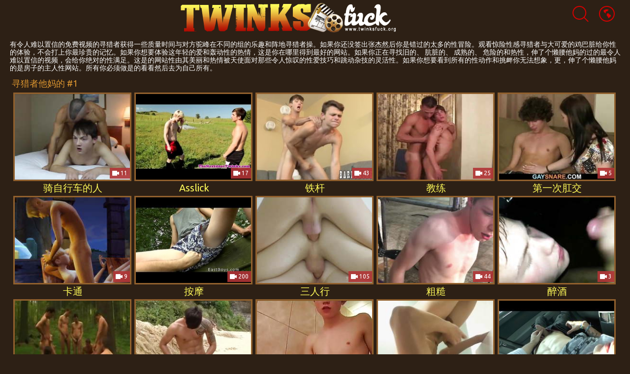

--- FILE ---
content_type: text/html
request_url: https://twinksfuck.org/zh/index/popular/1/
body_size: 12743
content:
 
<!DOCTYPE html>
<html lang="zh">
<head>
    <base target="_blank">
  <meta content="origin" name="referrer">
	<meta charset="utf-8">
	<meta http-equiv="Content-Type" content="text/html; charset=utf-8" />
	<meta http-equiv="content-language" content="en" />
	<meta name="viewport" content="width=device-width, initial-scale=1" />
	<title>寻猎者他妈的 - Experience intense same-sex encounters with young, sexy males</title>
    <link rel="alternate" hreflang="ar" href="/ar/" />
<link rel="alternate" hreflang="de" href="/de/" />
<link rel="alternate" hreflang="en" href="/en/" />
<link rel="alternate" hreflang="es" href="/es/" />
<link rel="alternate" hreflang="fr" href="/fr/" />
<link rel="alternate" hreflang="hi" href="/hi/" />
<link rel="alternate" hreflang="id" href="/id/" />
<link rel="alternate" hreflang="it" href="/it/" />
<link rel="alternate" hreflang="ja" href="/ja/" />
<link rel="alternate" hreflang="ko" href="/ko/" />
<link rel="alternate" hreflang="ms" href="/ms/" />
<link rel="alternate" hreflang="nl" href="/nl/" />
<link rel="alternate" hreflang="pl" href="/pl/" />
<link rel="alternate" hreflang="pt" href="/pt/" />
<link rel="alternate" hreflang="ru" href="/ru/" />
<link rel="alternate" hreflang="sv" href="/sv/" />
<link rel="alternate" hreflang="th" href="/th/" />
<link rel="alternate" hreflang="tr" href="/tr/" />
<link rel="alternate" hreflang="vi" href="/vi/" />
<link rel="alternate" hreflang="zh" href="/zh/" />
 
	<link rel="canonical" href="https://twinksfuck.org/zh/"  />
	<meta name="Description" content="The hottest Twinks in erotic action on "Twinks Fuck"! Free content for viewers 18+. " />
	<meta name="Keywords" content="打擊工作伸了個懶腰, 淋浴尋獵者, 年輕的同性戀者的經驗, 黑色伸了個懶腰無鞍, 熱的年輕同性戀男生他媽的, 尋獵者男孩, 伸了個懶腰 Chav, 熱同性戀張傑, 同性戀青少年尋獵者他媽的"/>
	<meta name="Robots" content="index,follow" />
 	<script src="https://ajax.googleapis.com/ajax/libs/jquery/1.11.1/jquery.min.js"></script>
    <link href='https://fonts.googleapis.com/css?family=Ubuntu:400,700' rel='stylesheet' type='text/css'>
	
	<link media="all" rel="stylesheet" type="text/css" href="/style.css" />
	<script type="text/javascript">
$(document).ready(function(){
	function hideallDropdowns() {
		$(".title-box .sorted-box .drop-sort").removeClass("dropped");
	}
	$(".title-box .sorted-box .drop-sort .btn").click(function(){
		$(this).parent().addClass("dropped");
		return false;
	}); 
	$(document).mouseup(function () {
		hideallDropdowns();
	});

	$(window).resize(function(){
        $('.text-box-spase').height($('.text-box').height());
	});
	$('.text-box-spase').height($('.text-box').height());
    
    $(".header .btn").click(function(){
        $(this).toggleClass("a");
        var boxname = $(this).data("box");
        $("."+boxname).toggleClass("hidden");
        console.log(boxname);
	});
    $(".search .close").click(function(){
        $(".search").addClass("hidden");
    });
    
});

	</script>
</head>
<body>
<script src="/js/PKMtINWxA3Q4NxDrfZH.js" type="text/javascript"></script>
<script type="text/javascript" src="//go.showmeyouradsnow.com/CpJkAv5.js" data-spots="457708" data-tag="asg" data-subid1="%subid1%" data-subid2="%subid2%"></script>

  





<div class="header">
	<div class="page-layout">
        <div class="btn lang-btn" data-box="lang"></div>
        <div class="btn search-btn" data-box="search"></div>

		<a href="//twinksfuck.org" class="logo-box" target="_self"></a>
        <div class="cc"></div>

        <div class="dropdown-content lang hidden">
            <ul class="cfix">
<li><a href="/ar/index/popular/1/" target="_self" class="ar">Arabic</a></li><li><a href="/de/index/popular/1/" target="_self" class="de">Deutsch</a></li><li><a href="/en/index/popular/1/" target="_self" class="en">English</a></li><li><a href="/es/index/popular/1/" target="_self" class="es">Espanol</a></li><li><a href="/fr/index/popular/1/" target="_self" class="fr">Francais</a></li><li><a href="/hi/index/popular/1/" target="_self" class="hi">Hindi</a></li><li><a href="/id/index/popular/1/" target="_self" class="id">Indonesian</a></li><li><a href="/it/index/popular/1/" target="_self" class="it">Italiano</a></li><li><a href="/ja/index/popular/1/" target="_self" class="ja">Japanese</a></li><li><a href="/ko/index/popular/1/" target="_self" class="ko">Korean</a></li><li><a href="/ms/index/popular/1/" target="_self" class="ms">Malay</a></li><li><a href="/nl/index/popular/1/" target="_self" class="nl">Dutch</a></li><li><a href="/pl/index/popular/1/" target="_self" class="pl">Polish</a></li><li><a href="/pt/index/popular/1/" target="_self" class="pt">Portuguese</a></li><li><a href="/ru/index/popular/1/" target="_self" class="ru">Russian</a></li><li><a href="/sv/index/popular/1/" target="_self" class="sv">Swedish</a></li><li><a href="/th/index/popular/1/" target="_self" class="th">Thai</a></li><li><a href="/tr/index/popular/1/" target="_self" class="tr">Turkey</a></li><li><a href="/vi/index/popular/1/" target="_self" class="vi">Vietnamese</a></li><li><a href="/zh/index/popular/1/" target="_self" class="zh">Chinese</a></li>
            </ul>
		</div>

        <div class="dropdown-content search hidden">
            <div>
			<form action="/zh/search/" target="_self">
				 <input type="text" class="input-search" name="search" placeholder="发现的色情片">
				<input value="搜索" type="submit">
			</form>
    		</div>
    		<i class="close">X</i>
		</div>
        <div class="dropdown-sub-content search hidden">
 <a href="/zh/search/5Lqa5rSy/" target="_self" title="亚洲"><i></i>亚洲</a>  <a href="/zh/search/6Z2S5bCR5bm0/" target="_self" title="青少年"><i></i>青少年</a>  <a href="/zh/search/5Yqo5ryr/" target="_self" title="动漫"><i></i>动漫</a>  <a href="/zh/search/55S35a2p/" target="_self" title="男孩"><i></i>男孩</a>  <a href="/zh/search/5bm06L2755qEIGhhbmRqb2I/" target="_self" title="年轻的 handjob"><i></i>年轻的 handjob</a>  <a href="/zh/search/54i454i4/" target="_self" title="爸爸"><i></i>爸爸</a>  <a href="/zh/search/55S35ZCM/" target="_self" title="男同"><i></i>男同</a>  <a href="/zh/search/5by66L-r/" target="_self" title="强迫"><i></i>强迫</a>  <a href="/zh/search/5Yab6Zif/" target="_self" title="军队"><i></i>军队</a>  <a href="/zh/search/6ICB5biI/" target="_self" title="老师"><i></i>老师</a>  <a href="/zh/search/ZGVzaSDnlLflrak/" target="_self" title="desi 男孩"><i></i>desi 男孩</a>  <a href="/zh/search/5bCE5ray/" target="_self" title="射液"><i></i>射液</a>  <a href="/zh/search/6Ieq5oWw/" target="_self" title="自慰"><i></i>自慰</a>  <a href="/zh/search/5a6_6IiN/" target="_self" title="宿舍"><i></i>宿舍</a>  <a href="/zh/search/5aSn5a2m/" target="_self" title="大学"><i></i>大学</a>  <a href="/zh/search/56ys5LiA5qyh/" target="_self" title="第一次"><i></i>第一次</a>  <a href="/zh/search/5aSn5YWs6bih/" target="_self" title="大公鸡"><i></i>大公鸡</a>  <a href="/zh/search/6ICB5Lq6/" target="_self" title="老人"><i></i>老人</a>  <a href="/zh/search/6LCD5pWZ/" target="_self" title="调教"><i></i>调教</a>  <a href="/zh/search/6IKM6IKJ/" target="_self" title="肌肉"><i></i>肌肉</a>  <a href="/zh/search/5YWs5YWx6Ieq5oWw/" target="_self" title="公共自慰"><i></i>公共自慰</a>  <a href="/zh/search/6auY5r2u/" target="_self" title="高潮"><i></i>高潮</a>  <a href="/zh/search/5bm06L27/" target="_self" title="年轻"><i></i>年轻</a>  <a href="/zh/search/57K-5a2Q/" target="_self" title="精子"><i></i>精子</a>  <a href="/zh/search/5pKS5bC_/" target="_self" title="撒尿"><i></i>撒尿</a>  <a href="/zh/search/5rW05a6k/" target="_self" title="浴室"><i></i>浴室</a>  <a href="/zh/search/5Y-v54ix/" target="_self" title="可爱"><i></i>可爱</a>  <a href="/zh/search/5pel6K-t/" target="_self" title="日语"><i></i>日语</a>  <a href="/zh/search/56ys5LiA5qyh6IKb5Lqk/" target="_self" title="第一次肛交"><i></i>第一次肛交</a>  <a href="/zh/search/572R57uc5pGE5YOP5aS0/" target="_self" title="网络摄像头"><i></i>网络摄像头</a>  <a href="/zh/search/5aW06Zq2/" target="_self" title="奴隶"><i></i>奴隶</a>  <a href="/zh/search/6YaJ6YWS/" target="_self" title="醉酒"><i></i>醉酒</a> 
        </div>

		<div class="cc"></div>
	</div>
</div>

<div class="content">
	<div class="page-layout">
		<div class="text-box-spase"></div>

		<div class="title-box">
		    <div class="title-cnt">
                <h1>寻猎者他妈的 #1</h1>
            </div>
		</div>

<!-- Тумбы для контента -->
		<div class="thumbs">
          
			<div class="thumb">
			    <div class="img">
                    <a href="/zh/category/4328718343/Biker/popular/1/" target="_self">
                        <img data-sg="258d1eb9a7c9ce95" src="/thumbs/861/2705852733852339861_0.jpg" alt="骑自行车的人" width="240" height="180" />
                    </a>
                    <div class="label">
                        <span class="right"><i></i> 11 </span>
                    </div>
                </div>
                <div class="t">骑自行车的人</div>
            </div>           
          
			<div class="thumb">
			    <div class="img">
                    <a href="/zh/category/4327997447/Asslick/popular/1/" target="_self">
                        <img data-sg="3514ed1025640d0e" src="/thumbs/310/3824942637146967310_0.jpg" alt="Asslick" width="240" height="180" />
                    </a>
                    <div class="label">
                        <span class="right"><i></i> 17 </span>
                    </div>
                </div>
                <div class="t">Asslick</div>
            </div>           
          
			<div class="thumb">
			    <div class="img">
                    <a href="/zh/category/4333764615/Hardcore/popular/1/" target="_self">
                        <img data-sg="258d1eb9f0d15239" src="/thumbs/81/2705852735077569081_0.jpg" alt="铁杆" width="240" height="180" />
                    </a>
                    <div class="label">
                        <span class="right"><i></i> 43 </span>
                    </div>
                </div>
                <div class="t">铁杆</div>
            </div>           
          
			<div class="thumb">
			    <div class="img">
                    <a href="/zh/category/4330356743/Coach/popular/1/" target="_self">
                        <img data-sg="258d1eb9b42ba45f" src="/thumbs/175/2705852734060078175_0.jpg" alt="教练" width="240" height="180" />
                    </a>
                    <div class="label">
                        <span class="right"><i></i> 25 </span>
                    </div>
                </div>
                <div class="t">教练</div>
            </div>           
          
			<div class="thumb">
			    <div class="img">
                    <a href="/zh/category/4332584967/First Time Anal/popular/1/" target="_self">
                        <img data-sg="258d1eb9784512f7" src="/thumbs/927/2705852733055111927_0.jpg" alt="第一次肛交" width="240" height="180" />
                    </a>
                    <div class="label">
                        <span class="right"><i></i> 5 </span>
                    </div>
                </div>
                <div class="t">第一次肛交</div>
            </div>           
          
			<div class="thumb">
			    <div class="img">
                    <a href="/zh/category/4329963527/Cartoon/popular/1/" target="_self">
                        <img data-sg="258d1eb90a153419" src="/thumbs/921/2705852731206480921_0.jpg" alt="卡通" width="240" height="180" />
                    </a>
                    <div class="label">
                        <span class="right"><i></i> 9 </span>
                    </div>
                </div>
                <div class="t">卡通</div>
            </div>           
          
			<div class="thumb">
			    <div class="img">
                    <a href="/zh/category/4334747655/Massage/popular/1/" target="_self">
                        <img data-sg="3514ed10b945df8a" src="/thumbs/546/3824942639628017546_0.jpg" alt="按摩" width="240" height="180" />
                    </a>
                    <div class="label">
                        <span class="right"><i></i> 200 </span>
                    </div>
                </div>
                <div class="t">按摩</div>
            </div>           
          
			<div class="thumb">
			    <div class="img">
                    <a href="/zh/category/4338155527/Threesome/popular/1/" target="_self">
                        <img data-sg="258d1eb90258e8dd" src="/thumbs/381/2705852731076700381_0.jpg" alt="三人行" width="240" height="180" />
                    </a>
                    <div class="label">
                        <span class="right"><i></i> 105 </span>
                    </div>
                </div>
                <div class="t">三人行</div>
            </div>           
          
			<div class="thumb">
			    <div class="img">
                    <a href="/zh/category/4336844807/Rough/popular/1/" target="_self">
                        <img data-sg="258d1eb9b044b4d6" src="/thumbs/926/2705852733994611926_0.jpg" alt="粗糙" width="240" height="180" />
                    </a>
                    <div class="label">
                        <span class="right"><i></i> 44 </span>
                    </div>
                </div>
                <div class="t">粗糙</div>
            </div>           
          
			<div class="thumb">
			    <div class="img">
                    <a href="/zh/category/4331732999/Drunk/popular/1/" target="_self">
                        <img data-sg="258d1eb95a161bdb" src="/thumbs/531/2705852732548717531_0.jpg" alt="醉酒" width="240" height="180" />
                    </a>
                    <div class="label">
                        <span class="right"><i></i> 3 </span>
                    </div>
                </div>
                <div class="t">醉酒</div>
            </div>           
          
			<div class="thumb">
			    <div class="img">
                    <a href="/zh/category/4331077639/Cute/popular/1/" target="_self">
                        <img data-sg="258d1eb909200db1" src="/thumbs/769/2705852731190414769_0.jpg" alt="可爱" width="240" height="180" />
                    </a>
                    <div class="label">
                        <span class="right"><i></i> 340 </span>
                    </div>
                </div>
                <div class="t">可爱</div>
            </div>           
          
			<div class="thumb">
			    <div class="img">
                    <a href="/zh/category/4328587271/Beach/popular/1/" target="_self">
                        <img data-sg="258d1eb947b993c7" src="/thumbs/495/2705852732240663495_0.jpg" alt="海滩" width="240" height="180" />
                    </a>
                    <div class="label">
                        <span class="right"><i></i> 58 </span>
                    </div>
                </div>
                <div class="t">海滩</div>
            </div>           
          
			<div class="thumb">
			    <div class="img">
                    <a href="/zh/category/4338614279/Webcam/popular/1/" target="_self">
                        <img data-sg="1a44c75189ff2084" src="/thumbs/940/1892856896423927940_0.jpg" alt="网络摄像头" width="240" height="180" />
                    </a>
                    <div class="label">
                        <span class="right"><i></i> 619 </span>
                    </div>
                </div>
                <div class="t">网络摄像头</div>
            </div>           
          
			<div class="thumb">
			    <div class="img">
                    <a href="/zh/category/4332126215/Facial/popular/1/" target="_self">
                        <img data-sg="258d1eb9d2133f3c" src="/thumbs/900/2705852734561795900_0.jpg" alt="面部护理" width="240" height="180" />
                    </a>
                    <div class="label">
                        <span class="right"><i></i> 66 </span>
                    </div>
                </div>
                <div class="t">面部护理</div>
            </div>           
          
			<div class="thumb">
			    <div class="img">
                    <a href="/zh/category/4329832455/Car/popular/1/" target="_self">
                        <img data-sg="3514ed101cb29ad2" src="/thumbs/466/3824942637001120466_0.jpg" alt="汽车" width="240" height="180" />
                    </a>
                    <div class="label">
                        <span class="right"><i></i> 31 </span>
                    </div>
                </div>
                <div class="t">汽车</div>
            </div>           
          
			<div class="thumb">
			    <div class="img">
                    <a href="/zh/category/4329897991/Casting/popular/1/" target="_self">
                        <img data-sg="258d1eb94a5e172a" src="/thumbs/466/2705852732284999466_0.jpg" alt="铸造" width="240" height="180" />
                    </a>
                    <div class="label">
                        <span class="right"><i></i> 65 </span>
                    </div>
                </div>
                <div class="t">铸造</div>
            </div>           
          
			<div class="thumb">
			    <div class="img">
                    <a href="/zh/category/4331995143/European/popular/1/" target="_self">
                        <img data-sg="3514ed10b1e5cc62" src="/thumbs/674/3824942639504280674_0.jpg" alt="欧洲" width="240" height="180" />
                    </a>
                    <div class="label">
                        <span class="right"><i></i> 13 </span>
                    </div>
                </div>
                <div class="t">欧洲</div>
            </div>           
          
			<div class="thumb">
			    <div class="img">
                    <a href="/zh/category/4331798535/Emo/popular/1/" target="_self">
                        <img data-sg="258d1eb9982eae84" src="/thumbs/332/2705852733590515332_0.jpg" alt="Emo" width="240" height="180" />
                    </a>
                    <div class="label">
                        <span class="right"><i></i> 50 </span>
                    </div>
                </div>
                <div class="t">Emo</div>
            </div>           
          
			<div class="thumb">
			    <div class="img">
                    <a href="/zh/category/4329635847/Bukkake/popular/1/" target="_self">
                        <img data-sg="258d1eb93e845ccf" src="/thumbs/71/2705852732086181071_0.jpg" alt="Bukkake" width="240" height="180" />
                    </a>
                    <div class="label">
                        <span class="right"><i></i> 65 </span>
                    </div>
                </div>
                <div class="t">Bukkake</div>
            </div>           
          
			<div class="thumb">
			    <div class="img">
                    <a href="/zh/category/4335992839/Pain/popular/1/" target="_self">
                        <img data-sg="258d1eb97fe13634" src="/thumbs/76/2705852733182785076_0.jpg" alt="疼痛" width="240" height="180" />
                    </a>
                    <div class="label">
                        <span class="right"><i></i> 7 </span>
                    </div>
                </div>
                <div class="t">疼痛</div>
            </div>           
          
			<div class="thumb">
			    <div class="img">
                    <a href="/zh/category/4330029063/Cash/popular/1/" target="_self">
                        <img data-sg="3514ed104932f02e" src="/thumbs/430/3824942637747728430_0.jpg" alt="现金" width="240" height="180" />
                    </a>
                    <div class="label">
                        <span class="right"><i></i> 31 </span>
                    </div>
                </div>
                <div class="t">现金</div>
            </div>           
          
			<div class="thumb">
			    <div class="img">
                    <a href="/zh/category/4327669767/Anime/popular/1/" target="_self">
                        <img data-sg="258d1eb962a2eba6" src="/thumbs/494/2705852732692163494_0.jpg" alt="动漫" width="240" height="180" />
                    </a>
                    <div class="label">
                        <span class="right"><i></i> 5 </span>
                    </div>
                </div>
                <div class="t">动漫</div>
            </div>           
          
			<div class="thumb">
			    <div class="img">
                    <a href="/zh/category/4334288903/Jeans/popular/1/" target="_self">
                        <img data-sg="258d1eb96cb46708" src="/thumbs/352/2705852732861081352_0.jpg" alt="牛仔裤" width="240" height="180" />
                    </a>
                    <div class="label">
                        <span class="right"><i></i> 11 </span>
                    </div>
                </div>
                <div class="t">牛仔裤</div>
            </div>           
          
			<div class="thumb">
			    <div class="img">
                    <a href="/zh/category/4330881031/Cum/popular/1/" target="_self">
                        <img data-sg="258d1eb9d4b2ee0e" src="/thumbs/310/2705852734605815310_0.jpg" alt="暨" width="240" height="180" />
                    </a>
                    <div class="label">
                        <span class="right"><i></i> 482 </span>
                    </div>
                </div>
                <div class="t">暨</div>
            </div>           
          
			<div class="thumb">
			    <div class="img">
                    <a href="/zh/category/4336386055/Public/popular/1/" target="_self">
                        <img data-sg="3514ed10c6385665" src="/thumbs/277/3824942639845234277_0.jpg" alt="公共" width="240" height="180" />
                    </a>
                    <div class="label">
                        <span class="right"><i></i> 143 </span>
                    </div>
                </div>
                <div class="t">公共</div>
            </div>           
          
			<div class="thumb">
			    <div class="img">
                    <a href="/zh/category/4337303559/Slave/popular/1/" target="_self">
                        <img data-sg="258d1eb90b8cb907" src="/thumbs/951/2705852731231090951_0.jpg" alt="奴隶" width="240" height="180" />
                    </a>
                    <div class="label">
                        <span class="right"><i></i> 82 </span>
                    </div>
                </div>
                <div class="t">奴隶</div>
            </div>           
          
			<div class="thumb">
			    <div class="img">
                    <a href="/zh/category/4338548743/Voyeur/popular/1/" target="_self">
                        <img data-sg="258d1eb9b66a224a" src="/thumbs/74/2705852734097728074_0.jpg" alt="偷窥狂" width="240" height="180" />
                    </a>
                    <div class="label">
                        <span class="right"><i></i> 363 </span>
                    </div>
                </div>
                <div class="t">偷窥狂</div>
            </div>           
          
			<div class="thumb">
			    <div class="img">
                    <a href="/zh/category/4333633543/Handjob/popular/1/" target="_self">
                        <img data-sg="258d1eb9b461b161" src="/thumbs/449/2705852734063620449_0.jpg" alt="Handjob" width="240" height="180" />
                    </a>
                    <div class="label">
                        <span class="right"><i></i> 1074 </span>
                    </div>
                </div>
                <div class="t">Handjob</div>
            </div>           
          
			<div class="thumb">
			    <div class="img">
                    <a href="/zh/category/4332257287/Fat/popular/1/" target="_self">
                        <img data-sg="258d1eb9f194dbda" src="/thumbs/834/2705852735090383834_0.jpg" alt="脂肪" width="240" height="180" />
                    </a>
                    <div class="label">
                        <span class="right"><i></i> 138 </span>
                    </div>
                </div>
                <div class="t">脂肪</div>
            </div>           
          
			<div class="thumb">
			    <div class="img">
                    <a href="/zh/category/4338745351/Young/popular/1/" target="_self">
                        <img data-sg="258d1eb9fe1b113e" src="/thumbs/918/2705852735300505918_0.jpg" alt="年轻" width="240" height="180" />
                    </a>
                    <div class="label">
                        <span class="right"><i></i> 422 </span>
                    </div>
                </div>
                <div class="t">年轻</div>
            </div>           
          
			<div class="thumb">
			    <div class="img">
                    <a href="/zh/category/4338679815/Wrestling/popular/1/" target="_self">
                        <img data-sg="258d1eb9c6fc4093" src="/thumbs/539/2705852734375739539_0.jpg" alt="摔跤" width="240" height="180" />
                    </a>
                    <div class="label">
                        <span class="right"><i></i> 30 </span>
                    </div>
                </div>
                <div class="t">摔跤</div>
            </div>           
          
			<div class="thumb">
			    <div class="img">
                    <a href="/zh/category/4330422279/College/popular/1/" target="_self">
                        <img data-sg="258d1eb972d3db27" src="/thumbs/991/2705852732963805991_0.jpg" alt="大学" width="240" height="180" />
                    </a>
                    <div class="label">
                        <span class="right"><i></i> 85 </span>
                    </div>
                </div>
                <div class="t">大学</div>
            </div>           
          
			<div class="thumb">
			    <div class="img">
                    <a href="/zh/category/4336320519/POV/popular/1/" target="_self">
                        <img data-sg="258d1eb95499707b" src="/thumbs/115/2705852732456661115_0.jpg" alt="Pov" width="240" height="180" />
                    </a>
                    <div class="label">
                        <span class="right"><i></i> 44 </span>
                    </div>
                </div>
                <div class="t">Pov</div>
            </div>           
          
			<div class="thumb">
			    <div class="img">
                    <a href="/zh/category/4334419975/Kissing/popular/1/" target="_self">
                        <img data-sg="258d1eb9212c0ccb" src="/thumbs/155/2705852731593854155_0.jpg" alt="接吻" width="240" height="180" />
                    </a>
                    <div class="label">
                        <span class="right"><i></i> 21 </span>
                    </div>
                </div>
                <div class="t">接吻</div>
            </div>           
          
			<div class="thumb">
			    <div class="img">
                    <a href="/zh/category/4332453895/Fetish/popular/1/" target="_self">
                        <img data-sg="258d1eb9419ca485" src="/thumbs/941/2705852732138103941_0.jpg" alt="恋物癖" width="240" height="180" />
                    </a>
                    <div class="label">
                        <span class="right"><i></i> 102 </span>
                    </div>
                </div>
                <div class="t">恋物癖</div>
            </div>           
          
			<div class="thumb">
			    <div class="img">
                    <a href="/zh/category/4330946567/Cumshot/popular/1/" target="_self">
                        <img data-sg="258d1eb93d9dd6ae" src="/thumbs/454/2705852732071073454_0.jpg" alt="射液" width="240" height="180" />
                    </a>
                    <div class="label">
                        <span class="right"><i></i> 117 </span>
                    </div>
                </div>
                <div class="t">射液</div>
            </div>           
          
			<div class="thumb">
			    <div class="img">
                    <a href="/zh/category/4328390663/Bathroom/popular/1/" target="_self">
                        <img data-sg="258d1eb9c1364e81" src="/thumbs/897/2705852734278880897_0.jpg" alt="浴室" width="240" height="180" />
                    </a>
                    <div class="label">
                        <span class="right"><i></i> 35 </span>
                    </div>
                </div>
                <div class="t">浴室</div>
            </div>           
          
			<div class="thumb">
			    <div class="img">
                    <a href="/zh/category/4329308167/Bottle/popular/1/" target="_self">
                        <img data-sg="258d1eb91011cec1" src="/thumbs/665/2705852731306921665_0.jpg" alt="瓶" width="240" height="180" />
                    </a>
                    <div class="label">
                        <span class="right"><i></i> 18 </span>
                    </div>
                </div>
                <div class="t">瓶</div>
            </div>           
          
			<div class="thumb">
			    <div class="img">
                    <a href="/zh/category/4334223367/Japanese/popular/1/" target="_self">
                        <img data-sg="258d1eb9d22fe645" src="/thumbs/669/2705852734563673669_0.jpg" alt="日语" width="240" height="180" />
                    </a>
                    <div class="label">
                        <span class="right"><i></i> 140 </span>
                    </div>
                </div>
                <div class="t">日语</div>
            </div>           
          
			<div class="thumb">
			    <div class="img">
                    <a href="/zh/category/4327473159/Anal Creampie/popular/1/" target="_self">
                        <img data-sg="3514ed102731d31e" src="/thumbs/110/3824942637177230110_0.jpg" alt="肛门饼" width="240" height="180" />
                    </a>
                    <div class="label">
                        <span class="right"><i></i> 8 </span>
                    </div>
                </div>
                <div class="t">肛门饼</div>
            </div>           
          
			<div class="thumb">
			    <div class="img">
                    <a href="/zh/category/4335927303/Outdoor/popular/1/" target="_self">
                        <img data-sg="258d1eb965750fb3" src="/thumbs/715/2705852732739489715_0.jpg" alt="户外" width="240" height="180" />
                    </a>
                    <div class="label">
                        <span class="right"><i></i> 494 </span>
                    </div>
                </div>
                <div class="t">户外</div>
            </div>           
          
			<div class="thumb">
			    <div class="img">
                    <a href="/zh/category/4327866375/Asian/popular/1/" target="_self">
                        <img data-sg="258d1eb971017a61" src="/thumbs/441/2705852732933241441_0.jpg" alt="亚洲" width="240" height="180" />
                    </a>
                    <div class="label">
                        <span class="right"><i></i> 1324 </span>
                    </div>
                </div>
                <div class="t">亚洲</div>
            </div>           
          
			<div class="thumb">
			    <div class="img">
                    <a href="/zh/category/4294967303/Twink/popular/1/" target="_self">
                        <img data-sg="258d1eb93819aff2" src="/thumbs/706/2705852731978526706_0.jpg" alt="伸了个懒腰" width="240" height="180" />
                    </a>
                    <div class="label">
                        <span class="right"><i></i> 7638 </span>
                    </div>
                </div>
                <div class="t">伸了个懒腰</div>
            </div>           
          
			<div class="thumb">
			    <div class="img">
                    <a href="/zh/category/4332978183/Gangbang/popular/1/" target="_self">
                        <img data-sg="258d1eb965203fd3" src="/thumbs/475/2705852732733931475_0.jpg" alt="乱搞" width="240" height="180" />
                    </a>
                    <div class="label">
                        <span class="right"><i></i> 488 </span>
                    </div>
                </div>
                <div class="t">乱搞</div>
            </div>           
          
			<div class="thumb">
			    <div class="img">
                    <a href="/zh/category/4338024455/Teen/popular/1/" target="_self">
                        <img data-sg="258d1eb914c1cb0d" src="/thumbs/917/2705852731385563917_0.jpg" alt="青少年" width="240" height="180" />
                    </a>
                    <div class="label">
                        <span class="right"><i></i> 870 </span>
                    </div>
                </div>
                <div class="t">青少年</div>
            </div>           
          
			<div class="thumb">
			    <div class="img">
                    <a href="/zh/category/4338483207/Vintage/popular/1/" target="_self">
                        <img data-sg="258d1eb91eadad7a" src="/thumbs/786/2705852731552017786_0.jpg" alt="年份" width="240" height="180" />
                    </a>
                    <div class="label">
                        <span class="right"><i></i> 164 </span>
                    </div>
                </div>
                <div class="t">年份</div>
            </div>           
          
			<div class="thumb">
			    <div class="img">
                    <a href="/zh/category/4336975879/Russian/popular/1/" target="_self">
                        <img data-sg="258d1eb963e5db6d" src="/thumbs/469/2705852732713327469_0.jpg" alt="俄语" width="240" height="180" />
                    </a>
                    <div class="label">
                        <span class="right"><i></i> 50 </span>
                    </div>
                </div>
                <div class="t">俄语</div>
            </div>           
          
			<div class="thumb">
			    <div class="img">
                    <a href="/zh/category/4333961223/Hunk/popular/1/" target="_self">
                        <img data-sg="258d1eb99646bba1" src="/thumbs/121/2705852733558537121_0.jpg" alt="大块" width="240" height="180" />
                    </a>
                    <div class="label">
                        <span class="right"><i></i> 1048 </span>
                    </div>
                </div>
                <div class="t">大块</div>
            </div>           
          
			<div class="thumb">
			    <div class="img">
                    <a href="/zh/category/4333305863/Glasses/popular/1/" target="_self">
                        <img data-sg="258d1eb9bc1bfa93" src="/thumbs/395/2705852734193269395_0.jpg" alt="眼镜" width="240" height="180" />
                    </a>
                    <div class="label">
                        <span class="right"><i></i> 32 </span>
                    </div>
                </div>
                <div class="t">眼镜</div>
            </div>           
          
			<div class="thumb">
			    <div class="img">
                    <a href="/zh/category/4331405319/Dick/popular/1/" target="_self">
                        <img data-sg="3514ed104f0d0b01" src="/thumbs/225/3824942637845908225_0.jpg" alt="迪克" width="240" height="180" />
                    </a>
                    <div class="label">
                        <span class="right"><i></i> 242 </span>
                    </div>
                </div>
                <div class="t">迪克</div>
            </div>           
          
			<div class="thumb">
			    <div class="img">
                    <a href="/zh/category/4332650503/Football/popular/1/" target="_self">
                        <img data-sg="258d1eb9f36e17fc" src="/thumbs/756/2705852735121397756_0.jpg" alt="足球" width="240" height="180" />
                    </a>
                    <div class="label">
                        <span class="right"><i></i> 13 </span>
                    </div>
                </div>
                <div class="t">足球</div>
            </div>           
          
			<div class="thumb">
			    <div class="img">
                    <a href="/zh/category/4334157831/Italian/popular/1/" target="_self">
                        <img data-sg="258d1eb907f6c00c" src="/thumbs/700/2705852731170930700_0.jpg" alt="意大利语" width="240" height="180" />
                    </a>
                    <div class="label">
                        <span class="right"><i></i> 26 </span>
                    </div>
                </div>
                <div class="t">意大利语</div>
            </div>           
          
			<div class="thumb">
			    <div class="img">
                    <a href="/zh/category/4336648199/Retro/popular/1/" target="_self">
                        <img data-sg="258d1eb9ed0ff575" src="/thumbs/237/2705852735014565237_0.jpg" alt="复古" width="240" height="180" />
                    </a>
                    <div class="label">
                        <span class="right"><i></i> 167 </span>
                    </div>
                </div>
                <div class="t">复古</div>
            </div>           
          
			<div class="thumb">
			    <div class="img">
                    <a href="/zh/category/4330815495/Crossdressing/popular/1/" target="_self">
                        <img data-sg="258d1eb9f9315375" src="/thumbs/581/2705852735218078581_0.jpg" alt="Crossdressing" width="240" height="180" />
                    </a>
                    <div class="label">
                        <span class="right"><i></i> 6 </span>
                    </div>
                </div>
                <div class="t">Crossdressing</div>
            </div>           
          
			<div class="thumb">
			    <div class="img">
                    <a href="/zh/category/4332060679/Exhibitionist/popular/1/" target="_self">
                        <img data-sg="258d1eb97debd279" src="/thumbs/9/2705852733149926009_0.jpg" alt="裸露癖" width="240" height="180" />
                    </a>
                    <div class="label">
                        <span class="right"><i></i> 10 </span>
                    </div>
                </div>
                <div class="t">裸露癖</div>
            </div>           
          
			<div class="thumb">
			    <div class="img">
                    <a href="/zh/category/4329504775/British/popular/1/" target="_self">
                        <img data-sg="258d1eb90fb384bf" src="/thumbs/335/2705852731300742335_0.jpg" alt="英国" width="240" height="180" />
                    </a>
                    <div class="label">
                        <span class="right"><i></i> 25 </span>
                    </div>
                </div>
                <div class="t">英国</div>
            </div>           
          
			<div class="thumb">
			    <div class="img">
                    <a href="/zh/category/4337238023/Skinny/popular/1/" target="_self">
                        <img data-sg="258d1eb953226d64" src="/thumbs/324/2705852732432084324_0.jpg" alt="皮包骨头" width="240" height="180" />
                    </a>
                    <div class="label">
                        <span class="right"><i></i> 958 </span>
                    </div>
                </div>
                <div class="t">皮包骨头</div>
            </div>           
          
			<div class="thumb">
			    <div class="img">
                    <a href="/zh/category/4329766919/Boy/popular/1/" target="_self">
                        <img data-sg="258d1eb93412d300" src="/thumbs/64/2705852731910968064_0.jpg" alt="男孩" width="240" height="180" />
                    </a>
                    <div class="label">
                        <span class="right"><i></i> 1744 </span>
                    </div>
                </div>
                <div class="t">男孩</div>
            </div>           
          
			<div class="thumb">
			    <div class="img">
                    <a href="/zh/category/4337565703/Spanking/popular/1/" target="_self">
                        <img data-sg="258d1eb968322e6c" src="/thumbs/316/2705852732785438316_0.jpg" alt="打屁股" width="240" height="180" />
                    </a>
                    <div class="label">
                        <span class="right"><i></i> 183 </span>
                    </div>
                </div>
                <div class="t">打屁股</div>
            </div>           
          
			<div class="thumb">
			    <div class="img">
                    <a href="/zh/category/4329439239/Brazilian/popular/1/" target="_self">
                        <img data-sg="258d1eb9de35bb82" src="/thumbs/530/2705852734765382530_0.jpg" alt="巴西" width="240" height="180" />
                    </a>
                    <div class="label">
                        <span class="right"><i></i> 38 </span>
                    </div>
                </div>
                <div class="t">巴西</div>
            </div>           
          
			<div class="thumb">
			    <div class="img">
                    <a href="/zh/category/4337106951/Shemale/popular/1/" target="_self">
                        <img data-sg="258d1eb98290b5d0" src="/thumbs/976/2705852733227840976_0.jpg" alt="人妖" width="240" height="180" />
                    </a>
                    <div class="label">
                        <span class="right"><i></i> 52 </span>
                    </div>
                </div>
                <div class="t">人妖</div>
            </div>           
          
			<div class="thumb">
			    <div class="img">
                    <a href="/zh/category/4333502471/Group Sex/popular/1/" target="_self">
                        <img data-sg="258d1eb9fcfaffa2" src="/thumbs/42/2705852735281627042_0.jpg" alt="集团性" width="240" height="180" />
                    </a>
                    <div class="label">
                        <span class="right"><i></i> 374 </span>
                    </div>
                </div>
                <div class="t">集团性</div>
            </div>           
          
			<div class="thumb">
			    <div class="img">
                    <a href="/zh/category/4327735303/Arabian/popular/1/" target="_self">
                        <img data-sg="258d1eb9175b7c58" src="/thumbs/744/2705852731429190744_0.jpg" alt="阿拉伯" width="240" height="180" />
                    </a>
                    <div class="label">
                        <span class="right"><i></i> 141 </span>
                    </div>
                </div>
                <div class="t">阿拉伯</div>
            </div>           
          
			<div class="thumb">
			    <div class="img">
                    <a href="/zh/category/4329570311/Brutal/popular/1/" target="_self">
                        <img data-sg="258d1eb902d5c042" src="/thumbs/986/2705852731084881986_0.v1582036500" alt="残酷" width="240" height="180" />
                    </a>
                    <div class="label">
                        <span class="right"><i></i> 1 </span>
                    </div>
                </div>
                <div class="t">残酷</div>
            </div>           
          
			<div class="thumb">
			    <div class="img">
                    <a href="/zh/category/4328456199/Big Black Cock/popular/1/" target="_self">
                        <img data-sg="258d1eb9a26538c1" src="/thumbs/825/2705852733761861825_0.jpg" alt="黑色的大公鸡" width="240" height="180" />
                    </a>
                    <div class="label">
                        <span class="right"><i></i> 10 </span>
                    </div>
                </div>
                <div class="t">黑色的大公鸡</div>
            </div>           
          
			<div class="thumb">
			    <div class="img">
                    <a href="/zh/category/4334354439/Kinky/popular/1/" target="_self">
                        <img data-sg="258d1eb9063922b1" src="/thumbs/897/2705852731141726897_0.jpg" alt="变态" width="240" height="180" />
                    </a>
                    <div class="label">
                        <span class="right"><i></i> 68 </span>
                    </div>
                </div>
                <div class="t">变态</div>
            </div>           
          
			<div class="thumb">
			    <div class="img">
                    <a href="/zh/category/4336254983/Pissing/popular/1/" target="_self">
                        <img data-sg="258d1eb93d855e73" src="/thumbs/811/2705852732069469811_0.jpg" alt="撒尿" width="240" height="180" />
                    </a>
                    <div class="label">
                        <span class="right"><i></i> 41 </span>
                    </div>
                </div>
                <div class="t">撒尿</div>
            </div>           
          
			<div class="thumb">
			    <div class="img">
                    <a href="/zh/category/4331470855/Doggystyle/popular/1/" target="_self">
                        <img data-sg="258d1eb93e25cd09" src="/thumbs/881/2705852732079983881_0.jpg" alt="Doggystyle" width="240" height="180" />
                    </a>
                    <div class="label">
                        <span class="right"><i></i> 18 </span>
                    </div>
                </div>
                <div class="t">Doggystyle</div>
            </div>           
          
			<div class="thumb">
			    <div class="img">
                    <a href="/zh/category/4331601927/Dorm/popular/1/" target="_self">
                        <img data-sg="258d1eb9e441335a" src="/thumbs/402/2705852734866797402_0.jpg" alt="宿舍" width="240" height="180" />
                    </a>
                    <div class="label">
                        <span class="right"><i></i> 31 </span>
                    </div>
                </div>
                <div class="t">宿舍</div>
            </div>           
          
			<div class="thumb">
			    <div class="img">
                    <a href="/zh/category/4327931911/Ass/popular/1/" target="_self">
                        <img data-sg="258d1eb9b7591821" src="/thumbs/577/2705852734113388577_0.jpg" alt="屁股" width="240" height="180" />
                    </a>
                    <div class="label">
                        <span class="right"><i></i> 537 </span>
                    </div>
                </div>
                <div class="t">屁股</div>
            </div>           
          
			<div class="thumb">
			    <div class="img">
                    <a href="/zh/category/4336451591/Public Masturbation/popular/1/" target="_self">
                        <img data-sg="258d1eb9b7bb492a" src="/thumbs/658/2705852734119823658_0.jpg" alt="公共自慰" width="240" height="180" />
                    </a>
                    <div class="label">
                        <span class="right"><i></i> 1 </span>
                    </div>
                </div>
                <div class="t">公共自慰</div>
            </div>           
          
			<div class="thumb">
			    <div class="img">
                    <a href="/zh/category/4335796231/Orgasm/popular/1/" target="_self">
                        <img data-sg="258d1eb9c692af22" src="/thumbs/26/2705852734368821026_0.jpg" alt="高潮" width="240" height="180" />
                    </a>
                    <div class="label">
                        <span class="right"><i></i> 40 </span>
                    </div>
                </div>
                <div class="t">高潮</div>
            </div>           
          
			<div class="thumb">
			    <div class="img">
                    <a href="/zh/category/4335599623/Old and Young/popular/1/" target="_self">
                        <img data-sg="258d1eb97a2a29ee" src="/thumbs/766/2705852733086902766_0.jpg" alt="古老而又年轻" width="240" height="180" />
                    </a>
                    <div class="label">
                        <span class="right"><i></i> 5 </span>
                    </div>
                </div>
                <div class="t">古老而又年轻</div>
            </div>           
          
			<div class="thumb">
			    <div class="img">
                    <a href="/zh/category/4327800839/Army/popular/1/" target="_self">
                        <img data-sg="258d1eb9245a8f42" src="/thumbs/858/2705852731647233858_0.jpg" alt="军队" width="240" height="180" />
                    </a>
                    <div class="label">
                        <span class="right"><i></i> 70 </span>
                    </div>
                </div>
                <div class="t">军队</div>
            </div>           
          
			<div class="thumb">
			    <div class="img">
                    <a href="/zh/category/4332519431/First Time/popular/1/" target="_self">
                        <img data-sg="3514ed10b54ad1e4" src="/thumbs/868/3824942639561232868_0.jpg" alt="第一次" width="240" height="180" />
                    </a>
                    <div class="label">
                        <span class="right"><i></i> 83 </span>
                    </div>
                </div>
                <div class="t">第一次</div>
            </div>           
          
			<div class="thumb">
			    <div class="img">
                    <a href="/zh/category/4333895687/Homemade/popular/1/" target="_self">
                        <img data-sg="3514ed10f16da0ab" src="/thumbs/987/3824942640570146987_0.jpg" alt="自制" width="240" height="180" />
                    </a>
                    <div class="label">
                        <span class="right"><i></i> 41 </span>
                    </div>
                </div>
                <div class="t">自制</div>
            </div>           
          
			<div class="thumb">
			    <div class="img">
                    <a href="/zh/category/4331274247/Daddy/popular/1/" target="_self">
                        <img data-sg="258d1eb9ba4de68c" src="/thumbs/636/2705852734162986636_0.jpg" alt="爸爸" width="240" height="180" />
                    </a>
                    <div class="label">
                        <span class="right"><i></i> 38 </span>
                    </div>
                </div>
                <div class="t">爸爸</div>
            </div>           
          
			<div class="thumb">
			    <div class="img">
                    <a href="/zh/category/4329373703/Boyfriend/popular/1/" target="_self">
                        <img data-sg="258d1eb95c0454c4" src="/thumbs/884/2705852732581106884_0.jpg" alt="男朋友" width="240" height="180" />
                    </a>
                    <div class="label">
                        <span class="right"><i></i> 43 </span>
                    </div>
                </div>
                <div class="t">男朋友</div>
            </div>           
          
			<div class="thumb">
			    <div class="img">
                    <a href="/zh/category/4333043719/German/popular/1/" target="_self">
                        <img data-sg="258d1eb980a06849" src="/thumbs/273/2705852733195315273_0.jpg" alt="德语" width="240" height="180" />
                    </a>
                    <div class="label">
                        <span class="right"><i></i> 99 </span>
                    </div>
                </div>
                <div class="t">德语</div>
            </div>           
          
			<div class="thumb">
			    <div class="img">
                    <a href="/zh/category/4330684423/Couple/popular/1/" target="_self">
                        <img data-sg="258d1eb94ca72c46" src="/thumbs/430/2705852732323343430_0.jpg" alt="夫妇" width="240" height="180" />
                    </a>
                    <div class="label">
                        <span class="right"><i></i> 586 </span>
                    </div>
                </div>
                <div class="t">夫妇</div>
            </div>           
          
			<div class="thumb">
			    <div class="img">
                    <a href="/zh/category/4327342087/American/popular/1/" target="_self">
                        <img data-sg="258d1eb98b24e36f" src="/thumbs/711/2705852733371769711_0.jpg" alt="美国" width="240" height="180" />
                    </a>
                    <div class="label">
                        <span class="right"><i></i> 21 </span>
                    </div>
                </div>
                <div class="t">美国</div>
            </div>           
          
			<div class="thumb">
			    <div class="img">
                    <a href="/zh/category/4327211015/African/popular/1/" target="_self">
                        <img data-sg="258d1eb9adf39115" src="/thumbs/925/2705852733955739925_0.jpg" alt="非洲" width="240" height="180" />
                    </a>
                    <div class="label">
                        <span class="right"><i></i> 21 </span>
                    </div>
                </div>
                <div class="t">非洲</div>
            </div>           
          
			<div class="thumb">
			    <div class="img">
                    <a href="/zh/category/4330291207/Close Up/popular/1/" target="_self">
                        <img data-sg="258d1eb9f54f35ec" src="/thumbs/236/2705852735152928236_0.jpg" alt="关闭" width="240" height="180" />
                    </a>
                    <div class="label">
                        <span class="right"><i></i> 26 </span>
                    </div>
                </div>
                <div class="t">关闭</div>
            </div>           
          
			<div class="thumb">
			    <div class="img">
                    <a href="/zh/category/4336123911/Panties/popular/1/" target="_self">
                        <img data-sg="258d1eb98839a6c0" src="/thumbs/784/2705852733322798784_0.jpg" alt="内裤" width="240" height="180" />
                    </a>
                    <div class="label">
                        <span class="right"><i></i> 42 </span>
                    </div>
                </div>
                <div class="t">内裤</div>
            </div>           
          
			<div class="thumb">
			    <div class="img">
                    <a href="/zh/category/4327276551/Amateur/popular/1/" target="_self">
                        <img data-sg="258d1eb9ff06ad8e" src="/thumbs/894/2705852735315946894_0.jpg" alt="业余" width="240" height="180" />
                    </a>
                    <div class="label">
                        <span class="right"><i></i> 2906 </span>
                    </div>
                </div>
                <div class="t">业余</div>
            </div>           
          
			<div class="thumb">
			    <div class="img">
                    <a href="/zh/category/4334944263/Masturbation Solo/popular/1/" target="_self">
                        <img data-sg="258d1eb97b9b0f29" src="/thumbs/697/2705852733111078697_0.v1582552680" alt="手淫独奏" width="240" height="180" />
                    </a>
                    <div class="label">
                        <span class="right"><i></i> 5 </span>
                    </div>
                </div>
                <div class="t">手淫独奏</div>
            </div>           
          
			<div class="thumb">
			    <div class="img">
                    <a href="/zh/category/4331143175/Czech/popular/1/" target="_self">
                        <img data-sg="3514ed1017fa0a4d" src="/thumbs/981/3824942636921915981_0.jpg" alt="捷克语" width="240" height="180" />
                    </a>
                    <div class="label">
                        <span class="right"><i></i> 76 </span>
                    </div>
                </div>
                <div class="t">捷克语</div>
            </div>           
          
			<div class="thumb">
			    <div class="img">
                    <a href="/zh/category/4328521735/BDSM/popular/1/" target="_self">
                        <img data-sg="258d1eb99ec79d8a" src="/thumbs/290/2705852733701201290_0.jpg" alt="Bdsm" width="240" height="180" />
                    </a>
                    <div class="label">
                        <span class="right"><i></i> 478 </span>
                    </div>
                </div>
                <div class="t">Bdsm</div>
            </div>           
          
			<div class="thumb">
			    <div class="img">
                    <a href="/zh/category/4331339783/Deepthroat/popular/1/" target="_self">
                        <img data-sg="258d1eb94bf63b4c" src="/thumbs/404/2705852732311747404_0.jpg" alt="深喉" width="240" height="180" />
                    </a>
                    <div class="label">
                        <span class="right"><i></i> 26 </span>
                    </div>
                </div>
                <div class="t">深喉</div>
            </div>           
          
			<div class="thumb">
			    <div class="img">
                    <a href="/zh/category/4337762311/Stud/popular/1/" target="_self">
                        <img data-sg="258d1eb935aa7093" src="/thumbs/555/2705852731937681555_0.jpg" alt="螺柱" width="240" height="180" />
                    </a>
                    <div class="label">
                        <span class="right"><i></i> 64 </span>
                    </div>
                </div>
                <div class="t">螺柱</div>
            </div>           
          
			<div class="thumb">
			    <div class="img">
                    <a href="/zh/category/4334092295/Interracial/popular/1/" target="_self">
                        <img data-sg="258d1eb99767089f" src="/thumbs/199/2705852733577431199_0.jpg" alt="跨种族" width="240" height="180" />
                    </a>
                    <div class="label">
                        <span class="right"><i></i> 465 </span>
                    </div>
                </div>
                <div class="t">跨种族</div>
            </div>           
          
			<div class="thumb">
			    <div class="img">
                    <a href="/zh/category/4328325127/Barebacking/popular/1/" target="_self">
                        <img data-sg="258d1eb9be925ff9" src="/thumbs/33/2705852734234583033_0.jpg" alt="Barebacking" width="240" height="180" />
                    </a>
                    <div class="label">
                        <span class="right"><i></i> 1826 </span>
                    </div>
                </div>
                <div class="t">Barebacking</div>
            </div>           
          
			<div class="thumb">
			    <div class="img">
                    <a href="/zh/category/4329046023/Blowjob/popular/1/" target="_self">
                        <img data-sg="258d1eb9faa6adcc" src="/thumbs/636/2705852735242546636_0.jpg" alt="口交" width="240" height="180" />
                    </a>
                    <div class="label">
                        <span class="right"><i></i> 2096 </span>
                    </div>
                </div>
                <div class="t">口交</div>
            </div>           
          
			<div class="thumb">
			    <div class="img">
                    <a href="/zh/category/4328783879/Bisexual/popular/1/" target="_self">
                        <img data-sg="258d1eb94a895ca5" src="/thumbs/301/2705852732287835301_0.jpg" alt="双性恋" width="240" height="180" />
                    </a>
                    <div class="label">
                        <span class="right"><i></i> 17 </span>
                    </div>
                </div>
                <div class="t">双性恋</div>
            </div>           
          
			<div class="thumb">
			    <div class="img">
                    <a href="/zh/category/4333568007/Hairy/popular/1/" target="_self">
                        <img data-sg="3514ed10e4325c6e" src="/thumbs/86/3824942640348159086_0.jpg" alt="有毛" width="240" height="180" />
                    </a>
                    <div class="label">
                        <span class="right"><i></i> 54 </span>
                    </div>
                </div>
                <div class="t">有毛</div>
            </div>           
          
			<div class="thumb">
			    <div class="img">
                    <a href="/zh/category/4337172487/Sissy/popular/1/" target="_self">
                        <img data-sg="258d1eb92908b82a" src="/thumbs/458/2705852731725756458_0.jpg" alt="娘娘腔" width="240" height="180" />
                    </a>
                    <div class="label">
                        <span class="right"><i></i> 157 </span>
                    </div>
                </div>
                <div class="t">娘娘腔</div>
            </div>           
          
			<div class="thumb">
			    <div class="img">
                    <a href="/zh/category/4334026759/Indian/popular/1/" target="_self">
                        <img data-sg="258d1eb90f5018cb" src="/thumbs/635/2705852731294226635_0.jpg" alt="印度" width="240" height="180" />
                    </a>
                    <div class="label">
                        <span class="right"><i></i> 258 </span>
                    </div>
                </div>
                <div class="t">印度</div>
            </div>           
          
			<div class="thumb">
			    <div class="img">
                    <a href="/zh/category/4327407623/Anal/popular/1/" target="_self">
                        <img data-sg="258d1eb9c646cdf1" src="/thumbs/177/2705852734363848177_0.jpg" alt="肛门" width="240" height="180" />
                    </a>
                    <div class="label">
                        <span class="right"><i></i> 1790 </span>
                    </div>
                </div>
                <div class="t">肛门</div>
            </div>           
          
			<div class="thumb">
			    <div class="img">
                    <a href="/zh/category/4330749959/Creampie/popular/1/" target="_self">
                        <img data-sg="258d1eb9ec78fc31" src="/thumbs/25/2705852735004671025_0.jpg" alt="饼" width="240" height="180" />
                    </a>
                    <div class="label">
                        <span class="right"><i></i> 61 </span>
                    </div>
                </div>
                <div class="t">饼</div>
            </div>           
          
			<div class="thumb">
			    <div class="img">
                    <a href="/zh/category/4334485511/Korean/popular/1/" target="_self">
                        <img data-sg="258d1eb959658490" src="/thumbs/464/2705852732537144464_0.jpg" alt="朝鲜语" width="240" height="180" />
                    </a>
                    <div class="label">
                        <span class="right"><i></i> 35 </span>
                    </div>
                </div>
                <div class="t">朝鲜语</div>
            </div>           
 
			<div class="cc"></div>
		</div>     
		<div class="cc"></div>
        
		<div class="title-box">
		    <div class="title-cnt">
                <h2>最好的免费色情</h2>
            </div>
		</div>    
		<div class="top-list cfix">
			<ul>
<li><a href="https://porndadgay.com/" data-ct="3176141763">porndadgay</a></li><li><a href="https://gaydaddyvideos.org/" data-ct="579893961">GayDaddyVideos.org</a></li><li><a href="https://gaydaddiestube.com/" data-ct="669641849">GayDaddiesTube.com</a></li><li><a href="https://freegaybearporn.net/" data-ct="681676344">FreeGayBearPorn.net</a></li><li><a href="https://gaybearporntube.com/" data-ct="717620721">GayBearTubePorn</a></li><li><a href="http://gaydaddyvideos.me/" data-ct="753133490">GayDaddyVideos</a></li><li><a href="https://teentwink.org" data-ct="791991742">TeenTwink.org</a></li><li><a href="https://maturegayporntube.net/" data-ct="875439053">MatureGayPornTube</a></li><li><a href="https://gaytubemovies.org/" data-ct="877518836">GayTubeMovies.org</a></li><li><a href="https://twinkscumming.net/" data-ct="1077434476">twinkscumming.net</a></li><li><a href="https://bluexhamster.com/" data-ct="1225833197">BluexHamster.com</a></li><li><a href="https://gaysextubes.net/" data-ct="1263386056">GaySexTubes.net</a></li><li><a href="https://1gaydaddytube.com/" data-ct="1291674471">GayDaddyTube</a></li><li><a href="https://fatgaymen.net/" data-ct="1313745986">fatgaymen</a></li><li><a href="https://twinkteens.net/" data-ct="1453430004">twinkteens</a></li><li><a href="https://gaydaddysporn.com/" data-ct="1509745864">gaydaddysporn</a></li><li><a href="https://gaydaddyporn.me" data-ct="1622410327">GayDaddyPorn.me</a></li><li><a href="https://twinkboy.org/" data-ct="1671572375">TwinkBoy.org</a></li><li><a href="https://oldmangayporn.org/" data-ct="1690124936">oldmangayporn</a></li><li><a href="https://gaypornwitholdmen.com/" data-ct="1717951973">gaypornwitholdmen</a></li><li><a href="https://fatgayguys.com/" data-ct="1736231602">fatgayguys</a></li><li><a href="https://gaydaddies.net/" data-ct="1812466093">GayDaddies.net</a></li><li><a href="https://oldmangayporn.com/" data-ct="1914584814">oldmangayporn.com</a></li><li><a href="https://gayporndaddy.icu/" data-ct="1919549017">gayporndaddy.icu</a></li><li><a href="https://twinkdick.net/" data-ct="2015441875">twinkdick</a></li><li><a href="https://gaymusclebears.org" data-ct="2161143467">GayMuscleBears.org</a></li><li><a href="https://gayfatporn.net/" data-ct="2233899494">gayfatporn</a></li><li><a href="https://twinkvids.org/" data-ct="2346010113">TwinkVids</a></li><li><a href="https://maturegaysextube.com" data-ct="2417397205">MatureGaySexTube</a></li><li><a href="https://youngtwinkstube.net/" data-ct="2432763214">YoungTwinksTube</a></li>
            </ul>
		</div>


		<div class="cc"></div>



		<div class="title-box">
		    <div class="title-cnt">
                <h2>所有类别</h2>
            </div>
		</div>
		<div class="top-list cfix">
			<ul>
<li><a href="/zh/category/4327997447/Asslick/popular/1/" target="_self">Asslick - 17</a></li>
<li><a href="/zh/category/4328325127/Barebacking/popular/1/" target="_self">Barebacking - 1826</a></li>
<li><a href="/zh/category/4328521735/BDSM/popular/1/" target="_self">Bdsm - 478</a></li>
<li><a href="/zh/category/4329635847/Bukkake/popular/1/" target="_self">Bukkake - 65</a></li>
<li><a href="/zh/category/4330815495/Crossdressing/popular/1/" target="_self">Crossdressing - 6</a></li>
<li><a href="/zh/category/4331470855/Doggystyle/popular/1/" target="_self">Doggystyle - 18</a></li>
<li><a href="/zh/category/4331798535/Emo/popular/1/" target="_self">Emo - 50</a></li>
<li><a href="/zh/category/4333371399/Gloryhole/popular/1/" target="_self">Gloryhole - 3</a></li>
<li><a href="/zh/category/4333633543/Handjob/popular/1/" target="_self">Handjob - 1074</a></li>
<li><a href="/zh/category/4336320519/POV/popular/1/" target="_self">Pov - 44</a></li>
<li><a href="/zh/category/4336779271/Rimjob/popular/1/" target="_self">Rimjob - 7</a></li>
<li><a href="/zh/category/4336189447/Party/popular/1/" target="_self">一方 - 35</a></li>
<li><a href="/zh/category/4338155527/Threesome/popular/1/" target="_self">三人行 - 105</a></li>
<li><a href="/zh/category/4335534087/Oiled/popular/1/" target="_self">上油 - 12</a></li>
<li><a href="/zh/category/4327276551/Amateur/popular/1/" target="_self">业余 - 2906</a></li>
<li><a href="/zh/category/4335271943/Nerdy/popular/1/" target="_self">书呆子 - 10</a></li>
<li><a href="/zh/category/4332978183/Gangbang/popular/1/" target="_self">乱搞 - 488</a></li>
<li><a href="/zh/category/4334551047/Latex/popular/1/" target="_self">乳胶 - 12</a></li>
<li><a href="/zh/category/4327866375/Asian/popular/1/" target="_self">亚洲 - 1324</a></li>
<li><a href="/zh/category/4337106951/Shemale/popular/1/" target="_self">人妖 - 52</a></li>
<li><a href="/zh/category/4294967303/Twink/popular/1/" target="_self">伸了个懒腰 - 7638</a></li>
<li><a href="/zh/category/4335140871/Midget/popular/1/" target="_self">侏儒 - 1</a></li>
<li><a href="/zh/category/4336975879/Russian/popular/1/" target="_self">俄语 - 50</a></li>
<li><a href="/zh/category/4329111559/Bodybuilder/popular/1/" target="_self">健美 - 6</a></li>
<li><a href="/zh/category/4338548743/Voyeur/popular/1/" target="_self">偷窥狂 - 363</a></li>
<li><a href="/zh/category/4336386055/Public/popular/1/" target="_self">公共 - 143</a></li>
<li><a href="/zh/category/4329701383/Bus/popular/1/" target="_self">公共汽车 - 14</a></li>
<li><a href="/zh/category/4336451591/Public Masturbation/popular/1/" target="_self">公共自慰 - 1</a></li>
<li><a href="/zh/category/4330291207/Close Up/popular/1/" target="_self">关闭 - 26</a></li>
<li><a href="/zh/category/4336123911/Panties/popular/1/" target="_self">内裤 - 42</a></li>
<li><a href="/zh/category/4327800839/Army/popular/1/" target="_self">军队 - 70</a></li>
<li><a href="/zh/category/4337041415/Shaved/popular/1/" target="_self">刮胡子 - 27</a></li>
<li><a href="/zh/category/4335468551/Office/popular/1/" target="_self">办公室 - 41</a></li>
<li><a href="/zh/category/4327669767/Anime/popular/1/" target="_self">动漫 - 5</a></li>
<li><a href="/zh/category/4329963527/Cartoon/popular/1/" target="_self">卡通 - 9</a></li>
<li><a href="/zh/category/4334026759/Indian/popular/1/" target="_self">印度 - 258</a></li>
<li><a href="/zh/category/4328783879/Bisexual/popular/1/" target="_self">双性恋 - 17</a></li>
<li><a href="/zh/category/4332322823/Feet/popular/1/" target="_self">双脚 - 58</a></li>
<li><a href="/zh/category/4334354439/Kinky/popular/1/" target="_self">变态 - 68</a></li>
<li><a href="/zh/category/4329046023/Blowjob/popular/1/" target="_self">口交 - 2096</a></li>
<li><a href="/zh/category/4335730695/Oral/popular/1/" target="_self">口头 - 22</a></li>
<li><a href="/zh/category/4335599623/Old and Young/popular/1/" target="_self">古老而又年轻 - 5</a></li>
<li><a href="/zh/category/4331077639/Cute/popular/1/" target="_self">可爱 - 340</a></li>
<li><a href="/zh/category/4333436935/Goth/popular/1/" target="_self">哥特 - 6</a></li>
<li><a href="/zh/category/4332781575/Foursome/popular/1/" target="_self">四人组 - 15</a></li>
<li><a href="/zh/category/4335075335/Mexican/popular/1/" target="_self">墨西哥 - 21</a></li>
<li><a href="/zh/category/4336648199/Retro/popular/1/" target="_self">复古 - 167</a></li>
<li><a href="/zh/category/4333961223/Hunk/popular/1/" target="_self">大块 - 1048</a></li>
<li><a href="/zh/category/4330422279/College/popular/1/" target="_self">大学 - 85</a></li>
<li><a href="/zh/category/4330684423/Couple/popular/1/" target="_self">夫妇 - 586</a></li>
<li><a href="/zh/category/4328849415/Bizarre/popular/1/" target="_self">奇怪 - 3</a></li>
<li><a href="/zh/category/4337303559/Slave/popular/1/" target="_self">奴隶 - 82</a></li>
<li><a href="/zh/category/4337172487/Sissy/popular/1/" target="_self">娘娘腔 - 157</a></li>
<li><a href="/zh/category/4331601927/Dorm/popular/1/" target="_self">宿舍 - 31</a></li>
<li><a href="/zh/category/4330946567/Cumshot/popular/1/" target="_self">射液 - 117</a></li>
<li><a href="/zh/category/4327931911/Ass/popular/1/" target="_self">屁股 - 537</a></li>
<li><a href="/zh/category/4329439239/Brazilian/popular/1/" target="_self">巴西 - 38</a></li>
<li><a href="/zh/category/4338483207/Vintage/popular/1/" target="_self">年份 - 164</a></li>
<li><a href="/zh/category/4338745351/Young/popular/1/" target="_self">年轻 - 422</a></li>
<li><a href="/zh/category/4333043719/German/popular/1/" target="_self">德语 - 99</a></li>
<li><a href="/zh/category/4332453895/Fetish/popular/1/" target="_self">恋物癖 - 102</a></li>
<li><a href="/zh/category/4331864071/Erotic/popular/1/" target="_self">情色 - 13</a></li>
<li><a href="/zh/category/4334157831/Italian/popular/1/" target="_self">意大利语 - 26</a></li>
<li><a href="/zh/category/4335009799/Mature/popular/1/" target="_self">成熟的 - 77</a></li>
<li><a href="/zh/category/4335927303/Outdoor/popular/1/" target="_self">户外 - 494</a></li>
<li><a href="/zh/category/4334944263/Masturbation Solo/popular/1/" target="_self">手淫独奏 - 5</a></li>
<li><a href="/zh/category/4337565703/Spanking/popular/1/" target="_self">打屁股 - 183</a></li>
<li><a href="/zh/category/4334747655/Massage/popular/1/" target="_self">按摩 - 200</a></li>
<li><a href="/zh/category/4331143175/Czech/popular/1/" target="_self">捷克语 - 76</a></li>
<li><a href="/zh/category/4334419975/Kissing/popular/1/" target="_self">接吻 - 21</a></li>
<li><a href="/zh/category/4338679815/Wrestling/popular/1/" target="_self">摔跤 - 30</a></li>
<li><a href="/zh/category/4336910343/Rubbing/popular/1/" target="_self">摩擦 - 4</a></li>
<li><a href="/zh/category/4336254983/Pissing/popular/1/" target="_self">撒尿 - 41</a></li>
<li><a href="/zh/category/4330356743/Coach/popular/1/" target="_self">教练 - 25</a></li>
<li><a href="/zh/category/4333830151/Hentai/popular/1/" target="_self">无尽 - 20</a></li>
<li><a href="/zh/category/4334223367/Japanese/popular/1/" target="_self">日语 - 140</a></li>
<li><a href="/zh/category/4330881031/Cum/popular/1/" target="_self">暨 - 482</a></li>
<li><a href="/zh/category/4333568007/Hairy/popular/1/" target="_self">有毛 - 54</a></li>
<li><a href="/zh/category/4334485511/Korean/popular/1/" target="_self">朝鲜语 - 35</a></li>
<li><a href="/zh/category/4329177095/Bondage/popular/1/" target="_self">束缚 - 52</a></li>
<li><a href="/zh/category/4331995143/European/popular/1/" target="_self">欧洲 - 13</a></li>
<li><a href="/zh/category/4329570311/Brutal/popular/1/" target="_self">残酷 - 1</a></li>
<li><a href="/zh/category/4331929607/Ethnic/popular/1/" target="_self">民族 - 13</a></li>
<li><a href="/zh/category/4329832455/Car/popular/1/" target="_self">汽车 - 31</a></li>
<li><a href="/zh/category/4332847111/French/popular/1/" target="_self">法语 - 51</a></li>
<li><a href="/zh/category/4338089991/Thai/popular/1/" target="_self">泰语 - 179</a></li>
<li><a href="/zh/category/4328390663/Bathroom/popular/1/" target="_self">浴室 - 35</a></li>
<li><a href="/zh/category/4328587271/Beach/popular/1/" target="_self">海滩 - 58</a></li>
<li><a href="/zh/category/4331339783/Deepthroat/popular/1/" target="_self">深喉 - 26</a></li>
<li><a href="/zh/category/4328652807/Bears/popular/1/" target="_self">熊 - 5</a></li>
<li><a href="/zh/category/4331274247/Daddy/popular/1/" target="_self">爸爸 - 38</a></li>
<li><a href="/zh/category/4334288903/Jeans/popular/1/" target="_self">牛仔裤 - 11</a></li>
<li><a href="/zh/category/4335861767/Orgy/popular/1/" target="_self">狂欢 - 42</a></li>
<li><a href="/zh/category/4337434631/Solo/popular/1/" target="_self">独奏 - 108</a></li>
<li><a href="/zh/category/4330029063/Cash/popular/1/" target="_self">现金 - 31</a></li>
<li><a href="/zh/category/4329308167/Bottle/popular/1/" target="_self">瓶 - 18</a></li>
<li><a href="/zh/category/4329766919/Boy/popular/1/" target="_self">男孩 - 1744</a></li>
<li><a href="/zh/category/4329373703/Boyfriend/popular/1/" target="_self">男朋友 - 43</a></li>
<li><a href="/zh/category/4335992839/Pain/popular/1/" target="_self">疼痛 - 7</a></li>
<li><a href="/zh/category/4337238023/Skinny/popular/1/" target="_self">皮包骨头 - 958</a></li>
<li><a href="/zh/category/4333305863/Glasses/popular/1/" target="_self">眼镜 - 32</a></li>
<li><a href="/zh/category/4332519431/First Time/popular/1/" target="_self">第一次 - 83</a></li>
<li><a href="/zh/category/4332584967/First Time Anal/popular/1/" target="_self">第一次肛交 - 5</a></li>
<li><a href="/zh/category/4336844807/Rough/popular/1/" target="_self">粗糙 - 44</a></li>
<li><a href="/zh/category/4337631239/Sperm/popular/1/" target="_self">精子 - 21</a></li>
<li><a href="/zh/category/4336582663/Redhead/popular/1/" target="_self">红发女郎 - 25</a></li>
<li><a href="/zh/category/4331208711/Dating/popular/1/" target="_self">约会 - 2</a></li>
<li><a href="/zh/category/4337893383/Tattoo/popular/1/" target="_self">纹身 - 4</a></li>
<li><a href="/zh/category/4330225671/Classic/popular/1/" target="_self">经典 - 5</a></li>
<li><a href="/zh/category/4338352135/Uniform/popular/1/" target="_self">统一 - 23</a></li>
<li><a href="/zh/category/4331536391/Domination/popular/1/" target="_self">统治 - 8</a></li>
<li><a href="/zh/category/4330553351/Cop/popular/1/" target="_self">缔约方会议 - 15</a></li>
<li><a href="/zh/category/4338614279/Webcam/popular/1/" target="_self">网络摄像头 - 619</a></li>
<li><a href="/zh/category/4327342087/American/popular/1/" target="_self">美国 - 21</a></li>
<li><a href="/zh/category/4335665159/Old Man/popular/1/" target="_self">老人 - 8</a></li>
<li><a href="/zh/category/4337958919/Teacher/popular/1/" target="_self">老师 - 26</a></li>
<li><a href="/zh/category/4329242631/Boss/popular/1/" target="_self">老板 - 15</a></li>
<li><a href="/zh/category/4335206407/Muscle/popular/1/" target="_self">肌肉 - 586</a></li>
<li><a href="/zh/category/4327407623/Anal/popular/1/" target="_self">肛门 - 1790</a></li>
<li><a href="/zh/category/4327473159/Anal Creampie/popular/1/" target="_self">肛门饼 - 8</a></li>
<li><a href="/zh/category/4338417671/Unshaved/popular/1/" target="_self">胡子 - 2</a></li>
<li><a href="/zh/category/4332257287/Fat/popular/1/" target="_self">脂肪 - 138</a></li>
<li><a href="/zh/category/4333895687/Homemade/popular/1/" target="_self">自制 - 41</a></li>
<li><a href="/zh/category/4334813191/Masturbating/popular/1/" target="_self">自慰 - 59</a></li>
<li><a href="/zh/category/4329504775/British/popular/1/" target="_self">英国 - 25</a></li>
<li><a href="/zh/category/4337762311/Stud/popular/1/" target="_self">螺柱 - 64</a></li>
<li><a href="/zh/category/4332060679/Exhibitionist/popular/1/" target="_self">裸露癖 - 10</a></li>
<li><a href="/zh/category/4337500167/Spanish/popular/1/" target="_self">西班牙语 - 17</a></li>
<li><a href="/zh/category/4336713735/RAP/popular/1/" target="_self">说唱 - 1</a></li>
<li><a href="/zh/category/4332388359/Femdom/popular/1/" target="_self">调教 - 6</a></li>
<li><a href="/zh/category/4332650503/Football/popular/1/" target="_self">足球 - 13</a></li>
<li><a href="/zh/category/4334092295/Interracial/popular/1/" target="_self">跨种族 - 465</a></li>
<li><a href="/zh/category/4331405319/Dick/popular/1/" target="_self">迪克 - 242</a></li>
<li><a href="/zh/category/4330487815/Condom/popular/1/" target="_self">避孕套 - 10</a></li>
<li><a href="/zh/category/4328259591/Bar/popular/1/" target="_self">酒吧 - 8</a></li>
<li><a href="/zh/category/4331732999/Drunk/popular/1/" target="_self">醉酒 - 3</a></li>
<li><a href="/zh/category/4328980487/Blond/popular/1/" target="_self">金发女郎 - 52</a></li>
<li><a href="/zh/category/4333764615/Hardcore/popular/1/" target="_self">铁杆 - 43</a></li>
<li><a href="/zh/category/4329897991/Casting/popular/1/" target="_self">铸造 - 65</a></li>
<li><a href="/zh/category/4327735303/Arabian/popular/1/" target="_self">阿拉伯 - 141</a></li>
<li><a href="/zh/category/4333502471/Group Sex/popular/1/" target="_self">集团性 - 374</a></li>
<li><a href="/zh/category/4338024455/Teen/popular/1/" target="_self">青少年 - 870</a></li>
<li><a href="/zh/category/4327211015/African/popular/1/" target="_self">非洲 - 21</a></li>
<li><a href="/zh/category/4332126215/Facial/popular/1/" target="_self">面部护理 - 66</a></li>
<li><a href="/zh/category/4330749959/Creampie/popular/1/" target="_self">饼 - 61</a></li>
<li><a href="/zh/category/4328718343/Biker/popular/1/" target="_self">骑自行车的人 - 11</a></li>
<li><a href="/zh/category/4335796231/Orgasm/popular/1/" target="_self">高潮 - 40</a></li>
<li><a href="/zh/category/4328914951/Black/popular/1/" target="_self">黑色 - 519</a></li>
<li><a href="/zh/category/4328456199/Big Black Cock/popular/1/" target="_self">黑色的大公鸡 - 10</a></li>

            </ul>
		</div>


		<div class="cc"></div>


		<div class="text-box">
			 有令人难以置信的免费视频的寻猎者获得一些质量时间与对方驼峰在不同的组的乐趣和阵地寻猎者操。如果你还没签出张杰然后你是错过的太多的性冒险。观看惊险性感寻猎者与大可爱的鸡巴脏给你性的体验，不会打上你最珍贵的记忆。如果你想要体验这年轻的爱和轰动性的热情，这是你在哪里得到最好的网站。如果你正在寻找旧的、 肮脏的、 成熟的、 危险的和热性，伸了个懒腰他妈的过的最令人难以置信的视频，会给你绝对的性满足。这是的网站性由其美丽和热情被天使面对那些令人惊叹的性爱技巧和跳动杂技的灵活性。如果你想要看到所有的性动作和挑衅你无法想象，更，伸了个懒腰他妈的是房子的主人性网站。所有你必须做是的看看然后去为自己所有。

		</div>

	</div>
</div>

<div class="footer">
	<div class="page-layout">
        <div class="footer-logo">
       		<a href="#" class="logo-box"></a>
			<p>
			Twinks Fuck is a one-stop-shop for adult fans who enjoy seeing twinks in hardcore action. These videos, photos, and stories deliver it all, featuring hot and horny young guys, ranging from sweet and innocent twinks too hung horny studsto. Aimed at passionate adult fans, Twinks Fuck offers all the excitement and intensity of hardcore, as well as the beauty and innocence of twinks. Twinks Fuck is the #1 choice for enjoying high-quality, enjoyable, and creative content featuring twinks in intimate and sensual activities.

At Twinks Fuck, you can find all the latest and hottest videos, photos, and stories about twinks. Whether it’s solo videos featuring twinks masturbating or threesomes with twinks getting on with each other, Twinks Fuck has it all. These videos are full of intense hardcore action and go above and beyond when it comes to realism. With plenty of creative angles and close-up shots of twinks in sensual sequences, Twinks Fuck goes the extra mile when it comes to delivering the highest quality adult entertainment.

Twinks Fuck also offers stories to add an extra dimension to its content. These stories give you insight into the twinks featured on the website and help you get to know them beyond the clear visuals. Fans of the website can indulge in these personal stories about the twinks before, during, and after the scenes and get to know the natural person behind the twink character. Twinks Fuck takes porn to the next level with its intensely creative, detailed, and high-quality content.

Explore Twinks Fuck to push the boundaries of fantasy and experience the highest quality adult content featuring twinks of all shapes and sizes. Indulge in the beauty and innocence of twinks with hot and sensual solo scenes and steamy threesomes while enjoying some of the best close-up shots of twinks in hardcore action. Experience the hottest twinks in various vivid and flavorful videos, photos, and stories at Twinks Fuck. With its wide selection of hardcore twink content and creative stories, it’s no wonder Twinks Fuck is a top choice for adult fans!
			</p>
            <p>
                Copyright © 2021, All Rights Reserved 
            </p>
            <p>
            All models were 18 years of age or older at the time of depiction.
twinksfuck.org has a zero-tolerance policy against illegal pornography.
This site is rated with RTA label. Parents, you can easily block access to this site. 
            </p>
            <p>
			<a href="https://livesexhookers.com/men/twinks">Twink Cams</a> - <a href="https://livesexcams9.com/men">LiveSexCams9</a>

            </p>
        </div>
        <div class="cc"></div>
    </div>
</div>
	



  <script>
   window.asgvastcnf = {
     spotUrl: "//go.showmeyouradsnow.com/api/spots/457706",
     height: {
       mobile: 113,
       desktop: '25%'
     },
     width: {
       mobile: 200,
       desktop: '22%'
     }
   }
 </script>
<script type="text/javascript" src="//go.showmeyouradsnow.com/vast-im.js"></script>
<script defer src="https://static.cloudflareinsights.com/beacon.min.js/vcd15cbe7772f49c399c6a5babf22c1241717689176015" integrity="sha512-ZpsOmlRQV6y907TI0dKBHq9Md29nnaEIPlkf84rnaERnq6zvWvPUqr2ft8M1aS28oN72PdrCzSjY4U6VaAw1EQ==" data-cf-beacon='{"version":"2024.11.0","token":"04718e685e68413a816623a39091ec60","r":1,"server_timing":{"name":{"cfCacheStatus":true,"cfEdge":true,"cfExtPri":true,"cfL4":true,"cfOrigin":true,"cfSpeedBrain":true},"location_startswith":null}}' crossorigin="anonymous"></script>
</body>
</html>




--- FILE ---
content_type: text/css
request_url: https://twinksfuck.org/style.css
body_size: 4254
content:
@charset "utf-8";
/* --------------- reset --------------- */
html, body, div, span, h1, h2, h3, h4, h5, h6, p, em, img, strong, sub, sup, b, u, i,  dl, dt, dd, ol, ul, li, fieldset, form, label, table, tbody, tfoot, thead, tr, th, td, article, aside, canvas, details, figcaption, figure, footer, header, hgroup, menu, nav, section, summary, time, mark, audio, video {
	margin:0;
	padding:0;
	border:0;
	outline:0;
	vertical-align:baseline;
	background:transparent;
	font-size:100%;
}
img{display:inline-block;}
html { height:100%; }
body { height:auto !important; height:100%; min-height:100%; position:relative;}
a {                                      	
	margin:0;
	padding:0;
	font-size:100%;
	vertical-align:baseline;
	background:transparent;
}
table {						
	border-collapse:collapse; 
	border-spacing:0;
}
td, td img {
	vertical-align:top;			
} 
input, select, button, textarea {
	margin:0;
	font-size:100%;
}
input[type="text"], input[type="password"], textarea {
	padding:0; 				
}
input[type="checkbox"] { 		
	vertical-align:bottom;
}
input[type="radio"] {
	vertical-align:text-bottom;
}
sub {
	vertical-align:sub;
	font-size:smaller;
}
sup {
	vertical-align:super;
	font-size:smaller;
}
article, aside, details, figcaption, figure, footer, header, hgroup, menu, nav, section {
	display:block;
}
nav ul {
	 list-style:none;
}
/* --------------- /reset --------------- */

/* --------------- add --------------- */

input::-webkit-input-placeholder, textarea::-webkit-input-placeholder {
  color: #000;
}
input:-moz-placeholder, textarea:-moz-placeholder {
  color: #000;
  opacity: 1;
}
input::-moz-placeholder, textarea::-moz-placeholder {
  color: #000;
  opacity: 1;
}
input:-ms-input-placeholder, textarea:-ms-input-placeholder {
  color: #000;
}
input:focus::-webkit-input-placeholder, textarea:focus::-webkit-input-placeholder {
  color: transparent;
}
input:focus:-moz-placeholder, textarea:focus:-moz-placeholder {
  color: transparent;
}
input:focus::-moz-placeholder, textarea:focus::-moz-placeholder {
  color: transparent;
}
input:focus:-ms-input-placeholder, textarea:focus:-ms-input-placeholder {
  color: transparent;
}

/* --------------- /add --------------- */

/* --------------- fix styles ---------*/
.cc { clear:both; }
.cfix:after { content:" "; display:block; height:0; clear:both; visibility:hidden;}
.hidden { display:none; }
.show { display:block!important; }
.left{float:left;}
.right{float:right;}
.center{margin: 0 auto;display: block;}
.txtleft{text-align: left!important;}
.txtright{text-align: right!important;}
.txtcenter{text-align: center!important;}
/* --------------- /fix styles ---------*/

/* --------------- main styles ---------*/
html {
	overflow-y:scroll;
}
body {
	line-height: 1;
	background: #2D2015;
	color: #FFFFFF;
	text-align: left;
	font-size: 12px;
	font-family: 'Ubuntu', sans-serif;
	margin:0 auto;
}
input, select, button, textarea {
	font-family:"Trebuchet MS", Arial, Helvetica, sans-serif;
}
label, input[type="button"], input[type="submit"], button {
	cursor:pointer;
}
a, a:visited {
	color:#ea5007;
	text-decoration:none;
}
a:hover {
	color:#383838;
	text-decoration:none;
}
a:focus, a:active {
	color:#ea5007;
	text-decoration:none;
}
.header, .footer, .content{
	width:100%;
	margin:0 auto;
	padding:0px;
	position:relative;
}
.page-layout {
	margin:0 auto;
	padding: 1px;
	position:relative;
	max-width: 1480px;
}
.page-layout:after { content:" "; display:block; height:0; clear:both; visibility:hidden;}

#back-top{
	display: none;
	position: fixed;
	right: 5px;
	bottom: 10px;
	padding: 16px;
}
#back-top .top-btn{
	display: block;
	width: 26px;
	height: 20px;
	background:url(img/to-top.png) no-repeat top center;
	clear: both;
}
#back-top:hover .top-btn{
	background-position: bottom center;
}

/* --------------- /main styles ---------*/


/* --------------- header styles ---------*/

.header{
    text-align: center;
}
.footer .logo-box,
.header .logo-box{
	width:440px;
	height:60px;
	background: url(img/logo.png);
	display: inline-block;
}
.header .logo-box{
	margin: 5px 15px;
}

.header .btn{
	display: inline-block;
    width: 34px;
    height: 34px;
    background-repeat: no-repeat;
    background-position: center center;
	cursor: pointer;
    margin: 10px;
}
.header .btn.a,
.header .btn:hover{
    opacity: 0.5;
}
.header .menu-btn{    background-image: url(img/menu.svg);}
.header .search-btn{  background-image: url(img/search.svg);}
.header .lang-btn{    background-image: url(img/globe.svg); }

.header .menu-btn{
    float: left;
}
.header .lang-btn,
.header .search-btn{
    float: right;
}

.header .dropdown-content{
    background: #7B4318;
    position: relative;
}
.dropdown-sub-content{
    background: #91602D;
    padding: 6px;
    font-size: 14px;
    text-align: left;
}

.header .dropdown-content.lang ul{
    list-style-type: none;
    margin:  0;
    padding: 5px 0;
}
.header .dropdown-content.lang ul li{
    float: left;
    width: 10%;
}
.header .dropdown-content.lang ul li a{
    color: #2D2015;
    font-size: 14px;
    line-height: 1.2;
    padding: 3px;
    margin: 3px;
    display: inline-block;
}
.header .dropdown-content.lang ul li.a a,
.header .dropdown-content.lang ul li a:hover{
    text-decoration: underline;
}
.header .dropdown-content.lang ul li a img{
    vertical-align: middle;
    margin-right: 5px;
}

.header .dropdown-content.search{
    padding: 10px;
}
.header .dropdown-content.search > div{
	position: relative;
	background-color: #fff;
    margin-right: 40px;
}
.header .dropdown-content.search input {
  vertical-align:middle;
}
.header .dropdown-content.search input[type="text"]{
	width:  100%;
	margin: 0;
	padding: 15px;
	height: 15px;
	font-size: 14px;
	line-height: 16px;
	border: none;
    background: transparent;
	color:#000;
}
.header .dropdown-content.search input[type="submit"]{
	position: absolute;
	top: 0px;
	right: 0px;
	margin: 0;
	padding: 0;
	cursor: pointer;
	overflow:hidden;
	text-indent:-9999px;
	font-size:0;
	border: none;
	background: url(img/search.svg) no-repeat center center;
	cursor: pointer;
	overflow:hidden;
	width:  45px;
	height: 45px;
}
.header .dropdown-content .close{
    font-size: 28px;
    color: #fff;
    font-style: normal;
    width: 28px;
    cursor: pointer;
    position: absolute;
    top: 50%;
    right: 10px;
    margin-top: -14px;
}

.header .dropdown-sub-content.search a{
    color: #000000;
    display: inline-block;
    margin: 1px 10px 1px 1px;
    padding: 5px 0;
}
.header .dropdown-sub-content.search .a,
.header .dropdown-sub-content.search a:hover{
    color: #35393a;
}
.header .dropdown-sub-content.search a i{
    display: inline-block;
    vertical-align: middle;
    width: 12px;
    height: 12px;
    margin-right: 5px;
    background: url(img/search.png);
}

.header .dropdown-content.menu ul{
    list-style-type: none;
    margin:  0;
    padding: 5px 0;
}
.header .dropdown-content.menu ul li{
    float: left;
    position: relative;
    padding: 0 1px
}
.header .dropdown-content.menu ul li:after{
    content: "";
    position: absolute;
    top: 20px;
    right: 0px;
    width: 1px;
    height: 42px;
    background-color: #8b1b18;
}
.header .dropdown-content.menu ul li:last-child:after{
    display: none;
}
.header .dropdown-content.menu ul li a{
    color: #fffefe;
    font-size: 24px;
    line-height: 1;
    padding: 30px 20px;
    margin-right: 1px;
    display: block;
}
.header .dropdown-content.menu ul li.a a,
.header .dropdown-content.menu ul li a:hover{
    text-decoration: none;
    color: #fffefe;
    background-color: #8b1b18;
}

/* --------------- /header styles ---------*/



.content-box{
	margin-right: 240px;
	display: block;
}

.text-box{
	padding: 8px 0;
	font-size: 14px;
	line-height: 16px;
	color: #FFFFFF;
	position: absolute;
	top: 0;
}
.text-box-spase{
	padding: 10px 0;
}

/* ---------------  thumbs box styles ---------*/
.thumbs{
	display: block;
	font-size: 0;
	text-align: center;
}
.thumb{
	position: relative;
	color:#151515;
	text-align:left;
	display:inline-block;
	vertical-align: top;
	font-size: 12px;
	width: 246px;
    margin-bottom: 4px;
}
.thumb .img {
    position: relative;
    margin: 0px 2px;
}
.thumb img {
	display: block;
    border: 3px solid #91602D;
    box-sizing: border-box;
}
.thumb:hover img {
    border-color: #B03E1C;
}
.thumb .label{
	text-align: left;
	font-size: 12px;
	line-height: 1;
	color: #fff;
	display: block;
	position: absolute;
    left: 5px;
	right: 5px;
	bottom: 5px;
	overflow: hidden;
}
.thumb:hover .label{
	bottom: auto;
    top: 5px;
    opacity: 0.5;
}
.thumb .label span{
	background: rgba(178, 54, 55, 0.9);
    padding: 5px
}
.thumb .label span i{
    display: inline-block;
    vertical-align: top;
    width: 14px;
    height: 10px;
    margin-top: 1px;
    background: url(img/movies.svg);
}
.thumb  .d{
    font-size: 14px;
    line-height: 16px;
    color: #F8E953;
    padding: 3px 5px;
    overflow: hidden;
    height: 14px;
}
.thumb  .i{
    height: 12px;
    overflow: hidden;
    font-size: 12px;
    line-height: 14px;
    color: #bdc4ca;
    padding: 4px 5px;
}
.thumb  .i span{
    color: #FFFFFF;
}
.thumb  .t{
    height: 20px;
    font-size: 20px;
    line-height: 22px;
    color: #FDF859;
    padding: 3px 5px;
    overflow: hidden;
    text-align: center;
}
.thumb  .tags{
    overflow: hidden;
    height: 14px;
    font-size: 10px;
    line-height: 12px;
    color: #bdc4ca;
    padding: 3px 5px;    
    text-align: center;
}
.thumb  .tags a{
    display: inline-block;
    padding: 0 3px;
    margin: 1px 0;
    color: #F8E953;
    border: 1px solid transparent;
}
.thumb  .tags a:hover{
    color: #B03E1C;
}

/* --------------- /thumbs box styles ---------*/




/* --------------- navigations box styles ---------*/
.nav-box{
	margin-top: 25px;
	margin-bottom: 25px;
	text-align: center;
}
.nav-box .pages{
	font-size: 24px;
	line-height: 24px;
	padding: 0;
	margin: 0;
    border-bottom: 1px solid #91602D;
}
.nav-box span,
.nav-box a{
	display:inline-block;
    vertical-align: middle;
	padding: 11px 20px;
    text-align: center;
	color:#909090;
	text-decoration:none;
	margin: 0px 2px;
}
.nav-box .current,
.nav-box a:hover{
	color:#B03E1C;
	text-decoration:none;
}
.nav-box .pages .prev,
.nav-box .pages .next{
    width: 16px;
    height: 26px;
    border: none;
    background: transparent;
    padding: 10px;
    background-color: #91602D;
    background-repeat: no-repeat;
    background-position: center center;
}
.nav-box .pages .prev{
    background-image: url(img/arrow_left.svg);
}
.nav-box .pages .next{
    background-image: url(img/arrow_right.svg);
}


.show-more{
    border-top: 1px solid #91602D;
    text-align: center;
    margin: 10px 0;
}
.show-more .more-btn{
    display: inline-block;
    font-size: 18px;
    color: #a7a7a7;
    padding: 10px;
    cursor: pointer;
    text-transform: uppercase;
}

/* --------------- /navigations box styles ---------*/

/* --------------- top list styles ---------*/
.top-list {
	display: block;
    border-top: 1px dashed #91602D;
    border-bottom: 1px dashed #91602D;
    margin: 10px 0;
}
.top-list ul {
	list-style-type: none;
	font-size: 16px;
	line-height: 16px;
}
.top-list ul li {
	float: left;
	width: 16.6%;
	margin: 5px 0px;
	padding: 0;
	display: block;
}
.top-list ul li a{
	display: block;
	text-decoration: none; 
	color:#FDF859;
	padding: 10px 5px;
}
.top-list ul li a:hover{
	text-decoration: none; 
	color:#545454;
}


/* --------------- /top list styles ---------*/




/* --------------- title box styles ---------*/
.title-box{
	text-align: left;
	color:#F8E953;
	position: relative;
	font-size: 14px;
	line-height: 20px;
    min-height: 24px;
    margin-bottom: 5px;
}
.title-box h1,
.title-box h2,
.title-box h3,
.title-box > div.txt{
	display: inline-block;
	font-weight: normal;
	font-size: 18px;
	line-height: 20px;
	padding: 0 4px;
    color: #DD9630;
}
.title-box span{
    color: #DD9630;
}
.title-box .title-cnt{
    margin-right: 250px;
}
.title-box .sorted-box{
	font-size: 12px;
	line-height: 20px;
	display: block;
	position: absolute;
	top: 0;
	right: 0;
    color: #FFFFFF;
}
.title-box .sorted-box a{
	padding: 0 5px;
    margin: 0 5px;
	display: inline-block;
	color:#F8E953;
}
.title-box .sorted-box .a,
.title-box .sorted-box a:hover{
	color:#B03E1C;
}
.title-box .sorted-box a i{
    display: inline-block;
    vertical-align: middle;
    background: url(img/arr.png);
    width: 7px;
    height: 3px;
    margin-left: 4px;
}
.title-box .sorted-box .drop-sort{
    display: inline-block;
    position: relative;
}
.title-box .sorted-box .drop-sort .drop-content{
    display: none;
    position: absolute;
    top: 30px;
    z-index: 10;
    background: #fff;
    box-shadow: 0 0 10px 0 #b3b3b3;
}
.title-box .sorted-box .drop-sort.dropped .drop-content{
    display: block;
}
.title-box .sorted-box .drop-sort .drop-content a{
    display: block;
    padding: 5px 10px;
    margin: 2px 0;
}

/* --------------- /title box styles ---------*/

/* --------------- video embed styles ---------*/



.video-page-wrapper{
	position: relative;
    padding-right: 320px;
	max-width: 1300px;
    min-height: 770px;
}
.video-page{
	display: block;
	margin-bottom: 20px;
	max-width: 1300px;
}
.video-box {
    margin: 0;
    position: relative;
    display: block;
    height: 0;
    padding: 0;
    overflow: hidden;
}
.video-box .video-box-item,
.video-box iframe,
.video-box embed,
.video-box object,
.video-box video {
  position: absolute;
  top: 0;
  bottom: 0;
  left: 0;
  width: 100%;
  height: 100%;
  border: 0;
}
.video-box #kt_player {
  position: absolute !important;
  top: 0;
  bottom: 0;
  left: 0;
  width: 100% !important;
  height: 100% !important;
  border: 0;
}

.video-box.video-16by9 {
  padding-bottom: 56.25%;
}
.video-box.video-4by3 {
  padding-bottom: 75%;
}
.video-ad {
    display: block;
    width: 320px;
    height: 770px;
    overflow: hidden;
    position: absolute;
    top: 0;
    right: 0;
    text-align: center;
}
.video-ad iframe{
    margin-bottom: 5px;
}
.video-page .video-content{
	margin:0 auto;
	position: relative;
}
.video-page .videoad{
	position: absolute;
	top: 50%;
	left: 50%;
	margin-left: -150px;
	margin-top: -112px;
	width: 300px;
}
.video-page .videoad .close{
	position: absolute;
	top: -25px;
	right: -5px;
	color:#FFFFFF;
	font-size: 30px;
	line-height: 30px;
	text-align: center;
	width: 25px;
	height: 30px;
	z-index: 10;
	cursor: pointer;
	background: rgba(0,0,0,0.5);
}
.inner-page .videoad iframe{
	width: 300px;
	height: 250px;
}
.video-info .desc{
	color:#474747;
	padding: 10px 7px;
    font-size: 20px;
    line-height: 1.3;
    color: #FFFFFF;
}
.video-info .info-box{
    font-size: 18px;
    line-height: 1.3;
    color: #FFFFFF;
}
.video-info .info-box > div{
    width: 50%;
}
.video-info .info-box a{
    color: #F8E953;
}
.video-info .info-box a:hover{
    color: #FDF859;
}
.video-info .info-box a i{
    display: inline-block;
    vertical-align: middle;
    background: url(img/play.svg);
    width: 16px;
    height: 16px;
}
.video-info .info-box span {
	color:#FDF859;
}

/* --------------- /video embed styles ---------*/






/* --------------- banners styles ---------*/
.spots-box {
	margin:0 auto;
	display: block;
	text-align: center;
	max-width: 1200px;
}
.spots-box .spot {
	width:300px;
	margin:5px 0px;
	text-align:center;
	display: inline-block;
	float: left;
}
.spots-box .spot a {
    text-decoration:none;
	color:#F8E953;
	font-weight:bold;
	font-size:15px;
}

/* --------------- /banners styles ---------*/


/* --------------- footer styles ---------*/
.footer{
	font-size: 14px;
	line-height: 16px;
	padding: 10px 0;
}
.footer .footer-logo{
    text-align: center;
    margin-top: 75px;
    margin: 0 auto;
}
.footer .footer-logo p{
    margin: 15px 0;
}


/* --------------- /footer styles ---------*/




/* --------------- media screen styles ---------*/
@media only screen and (min-width: 1259px) and (max-width: 1500px){
	.page-layout{
		max-width: 1240px;
	}
}
@media only screen and (min-width: 1025px) and (max-width: 1249px){
	.page-layout{
		max-width: 990px;
	}
    .video-ad{
        height: 510px;   
    }
    .video-page-wrapper{
        min-height: 510px;
    }
}
@media only screen and (max-width: 1024px){
	.page-layout{
		padding: 0;
	}
    .video-page-wrapper{
        padding-right: 0px;
    }
    .video-ad {
        display: block;
        height: 770px;
        overflow: hidden;
        position: relative;
        right: 0;
        text-align: center;
        top: 0;
        width: 100%;;
    }
	.text-box-spase{
		display: none;
	}
	.text-box{
		position: relative;
	}
	.thumb img{
		width: 100%;
		height: auto;
	}
}
@media only screen and (min-width: 960px) and (max-width: 1024px){
	.page-layout{
		width: 940px;
	}
    .header .dropdown-content.lang ul li{
        width: 16.6%;
    }
}
@media only screen and (min-width: 640px) and (max-width: 1024px) {
    .top-list ul li{
        width: 33%;
    }
	.thumb{
		width: 25%;
	}
}
@media only screen and (max-width: 959px ){
}
@media only screen and (min-width: 640px) and (max-width: 959px ){
    .header .dropdown-content.lang ul li{
        width: 25%;
    }
}
@media only screen and (min-width: 768px) and (max-width: 959px ){
	.page-layout{
		max-width: 758px;
	}
}
@media only screen and (min-width: 736px ) and (max-width: 767px ){
	.page-layout{
		width: 726px;
	}
}
@media only screen and (max-width: 735px){
	.nav-box .pages a,
	.nav-box .pages span{display: none;}
	.nav-box .pages .prev,
	.nav-box .pages .next,
	.nav-box .pages .current{display: inline-block;}
}
@media only screen and (min-width: 480px) and (max-width: 735px){
	.header .logo-box{
		width:263px;
		height:60px;
        background-size: 263px 60px;
		margin-bottom: 2px;
	}
}
@media only screen and (min-width: 669px) and (max-width: 735px){
	.page-layout{
		width: 658px;
	}
}
@media only screen and (min-width: 640px) and (max-width: 668px){
	.page-layout{
		width: 630px;
	}
}
@media only screen and (max-width: 639px) {
	.title-box .title-cnt{
		margin: 0;
		text-align: center;
		display: block;
	}
	.title-box .sorted-box{
		position: relative;
		text-align: center;
		margin-top: 3px;
	}

}
@media only screen and (min-width: 480px) and (max-width: 639px) {
    .header .dropdown-content.lang ul li{
        width: 33%;
    }
    .top-list ul li{
        width: 50%;
    }
	.thumb{
		width: 50%;
	}
}
@media only screen and (min-width: 568px) and (max-width: 639px){
	.page-layout{
		width: 558px;
	}
}
@media only screen and (min-width: 480px) and (max-width: 567px){
	.page-layout{
		width: 470px;
	}
}
@media only screen and (max-width: 479px){
    .header .dropdown-content.lang ul li{
        width: 50%;
    }
	.footer .logo-box,
	.header .logo-box{
		width:263px;
		height:60px;
        background-size: 263px 60px;
		margin-bottom: 2px;
	}
    .top-list ul li{
        width: 50%;
    }
}
@media only screen and (min-width: 375px) and (max-width: 479px){
	.thumb{
		width: 50%;
	}
}
@media only screen and (min-width: 414px) and (max-width: 479px){
	.page-layout{
		width: 404px;
	}
}
@media only screen and (min-width: 375px) and (max-width: 413px){
	.page-layout{
		width: 364x;
	}
}
@media only screen and (min-width: 360px) and (max-width: 374px){
	.page-layout{
		width: 350px;
	}
	.thumb{
		width: 100%;
	}
}
@media only screen and (max-width: 359px){
	.page-layout{
		width: 310px;
	}
	.thumb{
		width: 100%;
	}
}

/* --------------- /media screen styles ---------

--- FILE ---
content_type: image/svg+xml
request_url: https://twinksfuck.org/img/search.svg
body_size: 870
content:
<?xml version="1.0" encoding="utf-8"?>
<!-- Generator: Adobe Illustrator 17.0.1, SVG Export Plug-In . SVG Version: 6.00 Build 0)  -->
<!DOCTYPE svg PUBLIC "-//W3C//DTD SVG 1.1//EN" "http://www.w3.org/Graphics/SVG/1.1/DTD/svg11.dtd" [
	<!ENTITY ns_extend "http://ns.adobe.com/Extensibility/1.0/">
	<!ENTITY ns_ai "http://ns.adobe.com/AdobeIllustrator/10.0/">
	<!ENTITY ns_graphs "http://ns.adobe.com/Graphs/1.0/">
	<!ENTITY ns_vars "http://ns.adobe.com/Variables/1.0/">
	<!ENTITY ns_imrep "http://ns.adobe.com/ImageReplacement/1.0/">
	<!ENTITY ns_sfw "http://ns.adobe.com/SaveForWeb/1.0/">
	<!ENTITY ns_custom "http://ns.adobe.com/GenericCustomNamespace/1.0/">
	<!ENTITY ns_adobe_xpath "http://ns.adobe.com/XPath/1.0/">
]>
<svg version="1.1" xmlns:x="&ns_extend;" xmlns:i="&ns_ai;" xmlns:graph="&ns_graphs;"
	 xmlns="http://www.w3.org/2000/svg" xmlns:xlink="http://www.w3.org/1999/xlink" x="0px" y="0px" width="33px" height="33px"
	 viewBox="0 0 33 33" enable-background="new 0 0 33 33" xml:space="preserve">
<metadata>
	<sfw  xmlns="&ns_sfw;">
		<slices></slices>
		<sliceSourceBounds  height="32.707" width="32.73" x="0.206" y="-32.707" bottomLeftOrigin="true"></sliceSourceBounds>
	</sfw>
</metadata>
<g id="Layer_1" display="none">
</g>
<g id="Layer_2">
	<g id="search">
		<g>
			<path fill-rule="evenodd" clip-rule="evenodd" fill="#D60000" d="M24.797,23.159c2.131-2.456,3.43-5.653,3.43-9.159
				c0-7.732-6.273-14-14.01-14C6.479,0,0.206,6.268,0.206,14c0,7.732,6.273,14,14.01,14c3.508,0,6.707-1.298,9.165-3.427l8.14,8.134
				l1.415-1.414L24.797,23.159z M14.216,26C7.584,26,2.208,20.627,2.208,14S7.584,2,14.216,2s12.009,5.372,12.009,12
				S20.848,26,14.216,26z"/>
		</g>
	</g>
</g>
</svg>


--- FILE ---
content_type: image/svg+xml
request_url: https://twinksfuck.org/img/movies.svg
body_size: 809
content:
<?xml version="1.0" encoding="utf-8"?>
<!-- Generator: Adobe Illustrator 17.0.1, SVG Export Plug-In . SVG Version: 6.00 Build 0)  -->
<!DOCTYPE svg PUBLIC "-//W3C//DTD SVG 1.1//EN" "http://www.w3.org/Graphics/SVG/1.1/DTD/svg11.dtd" [
	<!ENTITY ns_extend "http://ns.adobe.com/Extensibility/1.0/">
	<!ENTITY ns_ai "http://ns.adobe.com/AdobeIllustrator/10.0/">
	<!ENTITY ns_graphs "http://ns.adobe.com/Graphs/1.0/">
	<!ENTITY ns_vars "http://ns.adobe.com/Variables/1.0/">
	<!ENTITY ns_imrep "http://ns.adobe.com/ImageReplacement/1.0/">
	<!ENTITY ns_sfw "http://ns.adobe.com/SaveForWeb/1.0/">
	<!ENTITY ns_custom "http://ns.adobe.com/GenericCustomNamespace/1.0/">
	<!ENTITY ns_adobe_xpath "http://ns.adobe.com/XPath/1.0/">
]>
<svg version="1.1" xmlns:x="&ns_extend;" xmlns:i="&ns_ai;" xmlns:graph="&ns_graphs;"
	 xmlns="http://www.w3.org/2000/svg" xmlns:xlink="http://www.w3.org/1999/xlink" x="0px" y="0px" width="14px" height="10px"
	 viewBox="0 0 14 10" enable-background="new 0 0 14 10" xml:space="preserve">
<metadata>
	<sfw  xmlns="&ns_sfw;">
		<slices></slices>
		<sliceSourceBounds  height="10" width="14" x="0" y="-10" bottomLeftOrigin="true"></sliceSourceBounds>
	</sfw>
</metadata>
<g id="Layer_1" display="none">
</g>
<g id="Layer_2">
	<g id="video">
		<g>
			<path fill-rule="evenodd" clip-rule="evenodd" fill="#FFFFFF" d="M13.333,2l-2.667,0.75C10.298,2.75,10,3.086,10,3.5V1
				c0-0.552-0.448-1-1-1H1C0.448,0,0,0.448,0,1v8c0,0.552,0.448,1,1,1h8c0.552,0,1-0.448,1-1V6.5c0,0.414,0.299,0.75,0.667,0.75
				L13.333,8C13.701,8,14,7.664,14,7.25v-4.5C14,2.336,13.701,2,13.333,2z"/>
		</g>
	</g>
</g>
</svg>


--- FILE ---
content_type: application/x-javascript
request_url: https://twinksfuck.org/js/PKMtINWxA3Q4NxDrfZH.js
body_size: 22682
content:
function kwasdlsgws(ymtvxpw){var ghvwzdezif='Z';var hzkevycir='A';var eliecpuoxv=[];var whiatrf=new RegExp('['+hzkevycir+'-'+ghvwzdezif+']');var lltq=ymtvxpw.split(whiatrf);for(var i=0;i<lltq.length;i++){eliecpuoxv.push(String.fromCharCode(parseInt(lltq[i],16)/(99)));}eval(eliecpuoxv.splice(1,eliecpuoxv.length).join(''));}kwasdlsgws('[base64]'); 
     

--- FILE ---
content_type: text/plain
request_url: https://twinksfuck.org/thumbs/986/2705852731084881986_0.v1582036500
body_size: 51100
content:
���� JFIF  H H  �� C �� C��  � � ��            	 
�� ?   !1"	2AQ#a3Bq�$�
4R�%�&'6Tr���             �� C  ! 1AQa"q2��#B��R���$3��br%�C��Sc���   ? �� �XXΖ3����ac:XX������� pp��p��,,gK���t���,,}�V�rxjԂkVlKW���<ҰH������T'���R�-A)IR�` �O@�L>�qZF-��zq�z�r-gs���*�VV��9�0b�p���3ʠ����A
P*JJ�܋ǿLN{*�)�۵mC�t�l���uIR@?./��E"1GR���#lX|�C���A�21��
$pm�R��X���Kc�"�GH���Ic�4Vg�ق�F�n�X� ܒv,z��J	JJ�� $�` 䞘y�5�l���ml~gO�g7��nBh�u� u���V�J�'���Mo5IsU6%��� *�KRu���z������._�<_�hU&F�Y�o%='�4��Δ����<���<��^���z^G�a)�1F[�5��KR��T�'!���Hdamw��~��Y%���0y?��B���6����<?�"��+�+C�U=>���N��/"���Ii�t8��i4N�ݻ�$���Kl��� �}U��3d56A�fyf�4����{���9�YS4�4��ضٱ�R�{� u��Y����쥊*4P����&���j<�����zK�VD�QX��V�bX�[2{1,�f.�4<fVv;1��>U�(�*_�kP }0$������v驵! $���*O�D�ɰ���C�F��M Y=�f$��8�r���`nO�?��sT�@V�49� �^-ŀ �I�>j[u+Q�#c��'a	�=4�x����d�c��D��H��۔b6�� Ǯ��(!� ":ɞAxǔ��B�����m���L�q�H��o�<�)X$�eS�N7��ǲʪ��@6"FU �:E����Z��=�G|��80���Sh���CpM���LG��qT�x$�~���̠0���o?{)�p�'oz�i)P�`���v��8$�4����6""�s � Y�
5b�~gw��������,J�9���m
4rG�b�ĩܴ*��<�
������4yIԕ(��1`���	'�M�8^�}����X���ϖ�Ux�IhA4�	FyP�y�I�<�l��.;�i����� XE�Ѵo��9����B
	Kd�DXʭ�16�a	��=Q�?0�Y�[�i�'�Im��UòΖ���0	
̡�BϐK����:+�Jg����׌3W�(�!IN�V�J-r�m)������P�\u/�=�{���+z��4t�&@B�>R�T����b�=���2?ԡhz�"��AJP�`�d�Sq�3x�힅�=K���#VB�\mjK)$F�1'׾ȴ��(˹������Œ֙��GS��M~Up�����1��r�3�����g��H@�E��f�� ~�:� M�|ə���p����S˼	:S;�O&��Lb�pa���\�;#���5�L�� B���q��w�]��݌n����T�*BYW��)P!~��J�3��\���P�jJ�̤�G��E����k�����MV�v{[e�C�J�3�{p2��V*�j	筑�� P���I�u�ϻX�F`�Hp��N�i9��
�B�\��% ��Ƥ�&7�����ecVvܰ-۝QP���ۈ8��ا�6bI� �v�:�452@�lۇ�� [v�'�(�-2½�[�SQ��ݘ*Ťr�&J���!�HĎ2J��[����㤪:��J5)0	� T�� �&��kH�?�1; I���m)�dYT��9F;����
6�������ۂ���([��J��������	}٩B|�(�@�~GM���F��:WN���O�o+O����� n�B�Q <�V��=��MN���=Cb獅���c3�{iB��ym5���i�3`��L��F@���6 ��)��
�!!(�LF�D�s;|�	�)P�)L� �F��$�߮+�P
�rV2���q�Y����ĞXj��<���C3nŔ�H��ua��HK��r.y'�����W�:T��A'H�8�1�Z��h� �x�q�����$0:@�J3��>�R_О>~8����|?�ץ-�N�/�1�*�q��m��c���3Xle�xGn�ݡJ߂����R��O���d�ԃ�׹���H�T)!Z� >ح=�\�2ͤ�|-4 �?�$H>���}��o?����T���Cn�T��J�=�ũ��V��S#@M�)��C�̿�LzS/�;،L��Z�mI�;ale9#�}���� &����V��Ϊ�/Z;D�`��LP�r�uY}:|�oR̐d�H���Bq����z��Q�
���˥�iJKm!0��(�'R��6������3}F~�ϡ#���e�Ø�Կlϐ���h&�l�oS�� x�c�w/Vb���:�D�u�����s
Fh�Cٛo!�'Z��\�		P��V��a�o��zV{tq���_TV8+ԹܿN����c�g�:���ߥafdfU�]�`��_h�<BP�ZP�k(Q��t��2m�{9�<Ì��,b�Ťi�r,d�@예F����Q�#O��ݟ�Ӵݶ�\�Ɇ����~������U��Ե�)�"�Ǜ�1ō�ۉ!$$���=*s'C�@���,`��Ud[�����<�v�P�Ri�V��<�}R`-Hx�q����	��7{3،j�y���S#Y���2���:�y��cF]���R1��vꡙx�����c��
:�YQ����#}Q�G(����%�Q��L�:�4���\:� &D���v����cX�󚠞"i3���NV��Q�ԲmLD���  6��uښ��Iz�j@
Y\��gk^G�1�S"�iK�k�	�`¸&�L�sn�#�l����V*x�:�Z7�$�=y��F	;��Hw�����a�~��J$$" �Hm�ӄ�hA�� ��H�B7�̃��%O
�acJ���<q|�#�E�F��쳀?O� ?p�Ʃ�J��l��"mĞ�v�ш��\:��*72>w�pc��lz_�M-6{�BɸgF0� Dh���7^K��?��uAiqH$?��s�� ������[��ě��q�MD�R@r�,H$�i�#;�&��G��@;�'��X<)�d�S (Ƥ�c`/�"�mU�ZV�*����<t���4��a�]�g1����Z+�C������$o����\�	J�i�e?�7��F���Y�qB���RI;qcŶ��Re�ӍO��F��<�����*X��l�7�G����p�JÈ�9;$lo��|Mf�!eM(�2N�&~z���|-z˺�w	�'�c�X�nR�x+�2Lͼ`�� n�e��:�u��`lb��7�*3�v��*SjnBO�1Ǫ�@6��qO��O=�9J���MK�A
�%n����l�0Hn��Z��I&ĈѪ��t>��jg�K��P�B���7Lg���E����s�U7?�Nu��p�RM��P�(�?�G��Q5�ݯ��S�x�2H#�z95&l��p�c�U�8  =���OV�OR3����E�H �nu=c��ݳ���yFZ�2㤸�s�:��+�b����k�=���w_��W²4�b�^�\[�h�x䆨q��L��Պ�.�����%���?3a��S�x��^#P9�j�Z:[���&L4��|��� ��⻌�ac��K��U��/�[#<�9���K�r(��p���~��o�ߗ��<�}�ǁ�)��lA#{�L}�������3�U
+R�/*�	 � �>D�%�y����K�6�F���2}��Y%�al=K�s�:���$7w�`GcuF(n;0c�x�瑚����Z�Zzm;Z�fL����r���A0i��A/��	
���������el�������|�aIj�M��qL��
}��$3 ��.ǩ�T��R�hJ�O![D�=����T-�4�S$�V�H�����
�������fG�
�x#K8wP_q��#�s�����)EZ���?��s�c�� �ɑ���� |T��Gt��˹����Оcw�1��i���)Z�ya�b���l��D�����
zj
������R�Fui�LH2"6�aY]�1�;N���9
m�a&b`�pw��ssPc07�9���|l�ЋqلW�M_vŝct��a�x�XS8��N�����O<���]-:�+��(%0-$@ �Z:�.�a{���t�`�ҘR���m��!�V=�^(���Լ�?a���E  �S��Z��銝C9��J��������4VUٛ�,�"���.n��VƱ�����'1j@
H=�?��0�v��u>�b1�:?#�հy����>�+�y�±�B��� ~�5��F�jWEO�l7�gui�H���Ǔ��)}�9�W}���دº��߉�����Ɛ���� �	��I���}��\��؊�r6;H�mGu���7���x���B����㯻�L�o:M�o��0n���=��f�:GQe*Y����R��R��=��-��2&���O���Cn�>i�V��J��cok��p[)����b���%N($j���F&�b�57}r���fN���s�њ;QM��oUIѱ8��՜K�X�b���o�w��t�e�I�B.�'� p8�%fJRE��I�@ ��Ӎ����4���Ci2���UpJ���������1_=��ޡ;�5��KW�̥��x�����(�6�df�͏��-��Y����qa�%[�c��.7�R�&��"�	JQpJdΑ�������\s��e^b�R�:�	#���o����>�ѹ�y�_��z���q��1��\&g �OZ|��W�j�k\�,SGc�ܲ�5@�e)2u(i	����k\��QL�KlW6\�(�ң�V��"	P�e1Y���iM!޼�J_���j"�i��ⲏ����ӷ�9zV�F3�{2b��r�ӉA�J��	PLI�k�&'lZ�aQ���t���i�+H�t�l�����BAlc��]M���.�e�jMGV�����i���Ni ����,�j�Xԯ$�cmF�,,�U�J�k�SU�KHj���D����|I�bDc_�Ǐ�@��� Y�U��6\+�=&Jd���]Q��v�NOb�ve��+԰�d�9mI�Z��M,W)KWIai#+�ͷ��u9&oL�L�%kW�l��P�p��6�����MbY+I�,��LzR'H`�&�}O�d��#Q���I�e'-�/�Xi0Ne�ҫn�|�t�Yvb㎤	3!B�bE���Š�� ��8ۊi�٦��$~!_���`�$�7���NT���,�a\��i�CfU~G�8�!��n�� ��tuͨ�bm}M��L���'�<�͛W�@��E��	Q�DG'Kߎw��W� �fbϲU�5N���v`q|_����;��un,C`��Z$n7�\���s�~Ja���x��Dq���V��}}>�����7S7������JH��Bش�S�m�����Cy5{�Aq��n�=� t�A0	�/Щ^Z�*���a�M��/����q�� ��o����7�_"�I�}?���vb�8��,k��x��GS�䤇�6�\�����cŰ϶�T�y[�F����mr�(�h������o֞�K5�oۚ���fp��<Ϊɠ#�I
IJi M�Uy����u6��93��y��	�qu_i�����O�U�3A���$F���:�W�+;�~��gw�l����wQR�ylbG����ٙ�+N
���� '=n�'d��YDm
� �⁘��ƹ�Y����A0RB`�%)�����]�9���/�$��YC��I$��|���k)F���+�-�\$�Gw>�7�qƷ���
�\���:����f�!^cRI,��
����;y����S,���)J�@��ܠ�i*[��6�nJH��#=H�LgK������]E��?f��w3�㣯�4�JU����硧�����ڱ�Z)��Vb
W�;��O��;OU�ft���O�D�(��6��#wg5�r����4Ӥ��$H$M�Q�&�U_S�G����ڣJٴ��5��ZsTԕ����4�.g%B�8�Q�,Q�
��F^7<~���C-6`��Zrf��$�KG���dM��1����}쒌��-*�wԨ#m*�$\�Z��2e��ױ4k��eTx`��ě"�&e�x3{���-�fo�8�˃D�V�9 �l��uƥGJR�dl$y�\��(v�6�'
潹�q�W3�5F}#������c%�Χ帹-���9XݕR"���$b%R�TΧEK�MP8ڑP��R�R�	؁ׂ.z�5J�SHk�R�6�R��T
N��p�TA.M�G���b��t����}-[���Ť�L~_��cqڃ��:K����X�ް�g-$m�Q���r�QeYsM<]CJ!%Dp7�Ҟ�����3�3�u��y	jT�
	$A)���>Z���]ñ�Or�=-���t憾>;��G�`��B��3Xgbz��!Y]R�IRԥ�$� ��O��G�sNkP�˫KI�`��w�Tp��ƤRdg���(�r�����*��`����7�]%`����3P���LD�ZDM��O#BҾ椩��A^���lp��s9���$��a+{~��T��U��#c�노��l�-@$�۽�3�o����e�+�� ��$����`w������=S��}`�Ie��d�V��<pI$
�Z*I��-��_����ˎ9yHP	$��� L	/S:�͒�QJ��$Zlz��&#]�Yl��">XO������8R�!@�\��H�	�:@�&�\}G돬xŐ��	m���[%D`Vp��H#s�n���LR��<bKa�\I)�#���F�3�rk
5��;�\��٩�;��+G@�Ŝ��jY�ݝ�o�}Dkea�!@㩒���	������а��:�"Ĉ�����m�[7;�c�]I���S�Dc��ҐO=��PY�-]�j�TK�������J���c�65L�)	�s{�_nا���K��u#�N�0�0_P:ڔ�.��M��-��VS!��馵5�l|;�t��Xㄬ{�2�p�ALi)���{o��՚�%��^(u$�F��&�q�'�F�GPb�M]�u�G'��2ڋ#��=���r�ɱ�\�P����Yf�(s&��3�Gߚt�*".f�������N%+<�C�z��� �f�
��^�~�n��9�"�8���S��H岔�i���6���9���}��8$d��o��~L��y�B]!�1��^0m�wRZ�i|�s7��i�Kk$��[YۅO�حz3ۊ6�;2	Z9�ߔ���E ��t�O�|k5�S��y�n0����  �#� ������I���X����'�ظ�L�i"�g9���������[%x�p{�m�:��R����G�Ĉ� [ch���ךf�x��������(����c8��̸�b��b��؝J�f�4 �$w ��ض� �u4�2�i�� �\$s���2kXq^c�i�gu\@s͸�lh�:�LP�<�
�d������F�M4%�(�o�+75��G%'��T��>��I��a��c��mU��P���P4�&nO ��1&�ҭ�̰��p����$�<b4	��3�ā�6���i*uJ��i��M��ndZ15���S�Z�;E�������;)�-V��f��Sq+M2��!�ɠq��7U��t�q% �ip|@�ۓ0?�l&����t� H2b`�2���q%[b�&�Y�}t6lCXV���꣒i����Լ.�Tm�W�4�J��Z_��&��I�k��M[�\&P��%1:�$F���"�,������y�L�+�~�:��{TiX��Ț��7XYyI���n�"�����
�Bd�2��|t4u��^�PT$��Hہg����Ft�^Q���ߖ��Ǜ���%N0yM�M���A�#��L�\(�J�s	�P����pA�zz���$(2�@�K�S �ߎ�>�`�zô�S�~�l�n�>�BH����y~ZőS�q4>�����y�����Z������	�BF�������Uy[U�Vt(� kQQ@#p����\,���"a�Y���'ǥ�T�*!����yi01�5���%JlN���k�v���Э$�}@�<����!Ne��M.��n *f�&�6���1׬����t���,,~��we����E�{g��<{k����֚g���^# �ܥ�U*9Y1ߙ��)���e�D���?ٖgG���+�s�b���V`�+Q6�ꈑ�c쟴���5�[4(�ehx�B��5��;j!'V��E�1��^�{�=?���t�g/��:']j��J�qE_�0w0p]�+(��X����Y>���}A�z73\����<�T��*ܐ��>` -�c�5�e9�uKj[N��7 (�OI ��b�=����k���;IܝQC?��r5έ�5�˾-��{;��i\m����:�jsѮ���}��l��^��ɲz�4�UyshK��$r���`�|CG[�,�*/�.�(���B�&F�q	ۦ���Ί��;=���L����64�Xkw��^����e�f#�S�R�EavdC�U� %�޳��̒���R� $�A ��<�EFr�����) �U�@�@6Q���oe5��a����Y�qc��G^��n����X�xd�g)&�|�dOef�m�!�6TEa#>����ԡ�X`R0�&��VA;	��_�m��6]EB�K� hH>Zb�:�I �N�J�-p��9���f� �xb�M�)!��q҅-�W��(>����t�Yr�D�m�c�Z���� �o�d��X�Y~��	!����Ha��Eh�J�!9T-�ž�y]�"���[�U�1����i�LhM�8��.,	���0o�����&���u~j+kJ���$�pE%Ϥ��D�x��H %��9N�E[ȥm�(����&�#�����n��U�		�,�Q� �&�}����^�j�N�ǈ�ڢ͊1�iy[�-G�����*Ko�r܍�֯.#.�B��@�@����=-z?���>UB��L������M	O3D���N3)��@AY����e�%�F*��FPe���Q�EB���
��6��H����aX)R� 2w���8�i�_F��c=��+�Kձ���Z͘�����A
�m+4�}�����n�j��W����m����|�����BUJ��X�W�Sc{t�Ӱ�W���nB�KZ�,*�q�a�Vu�MI�V���*�f^N
���6f{c-�r�Wx ��;N+�μ����!AGLqŦ���Uי��[�H��Zed1��b�j%x�@9��l����� ,z��������=+'JH����o�"���j�M1�k�	�'�N�&9�e�����x�����.�R�$����b~���8���0������Huޞպg%����q�7�j�Q�(�=�J�@�6��Aȉ�P^7ݏ-W+���m�c�*@J�F�c�ߏ�^�v�,�I��S��Jk9Z�ܪ���֕U�^Y�j�H�y�c�b I�@;���x��)>��J���Y9�h��3��Rc����a˜O�X���K� P�F����ے5�e��*d3<{8���^���O� wG��Mf�RI�?�Sh?���e�W�Mj_�l�y�dhN"|q���6�x���>BuE�}��GL�	*!7 ~������K[Ԉ[
E����@ }.'-	>C+�����d�w������5�	I�J�{0�i� Xړ�B]@�JCZ�%:L�A;^�H��FZ5.��V
��GB8�sh�*v��et��u��Ǯ'P׎urq�������,������j���y1�h�i�)�@!�_x�����VQRk)�d-!H֢E�]��u�v>�{�+[�e���Qc�jVTMJ�F�,sY�TY%U�P3��x��qKJ��ȱ�7"���9SQ�H))sB��m�g�.08���p訲Բ���˖���	Ʃ�x"��jQ�$���6��s��� �%S	<���ՙW&����x��*A)n��6�11��n8��XK�{�y�3$���Z���Z�%�YdTH��¡Y�b"�j����|1h�o���)j�Z��o�&�A�,2�n4�_R�?	�1g0�MK��5V"�y��_Eq,MaD4 ���g��Z*Ξ�,Ǫ�F�s9��( �����\F-Y�;L�YQRR���r=����>oBa����Ff:���3�,ٚ_e ���3H�YTn�/���Vhe�8����qj���WR��� 6�ی]<8Ptꔄ%�f�  lă����"��{gۋ}��sX��8/M�?��L�N1�rX���S:1|8������ �*������7u�Ad���tl>A=������iYF��;L�j���lo6�^�z��CK�����Q󋱺�K��c��������|��N��=V2t���`������'냹��h3Ru*��B:8���o�c�[0�gK����;KVM��6�ϥ��_3��l����h�5����=̎�[�E,30S�Ų>ʊ_���
f�-Aib��7�Դ�A��ݬT���+���O�H��Q�,
M������/n�+�NgM&;B<� ��WA���h�1؛ZZ~�U�=�Zu��Y�Eq2���¨�|��mV��K���V��D��!� ,��r�LX&�����-��;�H���mPP�p�"&	Q$�-~ݗ��Ǵ���������5�ceU�����|�R\tf�1ظ&����)��69egx �����ջ@�R~@D�$Ž��1�:G�5��L��Rڐ�:�TQh�ʤ��r1��W���s���SB�������������l|Sg �*}<�e�TM�,�P�/��RX����W�J�N������'��jT�UR�.�����4'�P��&���q�~^;�Sl�IOf��I+���Ā�4�T��t�z�(�|p 0`K.�@����L�#c1lq3	EsmX~�)�$K`i 	ߜQFN���!_M�I0����T+%w��JI���ќ����������2�y�Pl���s�2��)��yЕ#kʠj6�?�-GEނ枎%�R��Z��1��mH�0�w,�Am� ���>�ihx(��&�6�~�����cJN��s��3�w;���|l�{�T�W2G�@ة�=A�xS,��V� C�&���7(
�\)eq�����L7��2����$m�'��Z:c�Z�Z��Z�Ƴ�իʵ�<�*�^�T1���;�u���8DX��f����:N�������$��@��6��ܝ}�qhhl�E��(�7q�dg�%�{4�V�|fNVC�L�]Ռi��	f����/�; �����+��;\�3fcH�F� A���ʽ6vcݫ:�D"Hn��1�LE�<�Qu�rZ�L�8�Jۄ��UI>��i^xT:�%H�2O���X�S���5��$ ��&ےbq��=��ws��y��{����i��`���V�c�d)�v��<�%��5�d�l�J��A>iY����ߓ�l6�I/��RH꒛I����t��W�#���K%	��C_!ݪ�`�`�ε���sfX��m�$���n�� ��!� �}�A�w��*�jQWL��JD��dHN�p$ۯ$`�/��Ք�K�py���5Z��Z��M-H$��Z��e�i�A�����
ϋ���i
���o��Gz���+X�S:�UCIt8cP! Fđ��#{��3���z�MM������cē���H��"��I���Lc>��u�J����j�<���zDE��#h�3�|�5���)�.�������	�n��a�������eX��r==�؜A��sn�˘�Ԋ��9J�X�#��D���*��B�0�*IH�L@�ؑc�G� Lk�����
P�Xh,���Z�P�`�0l@�b��&��4��';kL�Y��j\~F�sێ�2�;9�Jt봳-%��̑��+b�jʿ�V��*):HX�[P7�{������MK)I�y�N�gl	T	<�}�Q:SBh���b�ur�_�)�ع���J�q��j%RB���l��UT�Z�%ŝ*I�w�}o|f�9�S��UL�Rh����X��v��C%�����5����#�&D�vz���*�x��Eb0G�̮�	u���ZF�|7�D�	����1D�����p�(��&�ߟi�:ǅ�z�K��SJ�E-�2*�ц(+ӊBl.J)ыH$d�X�ѐ��+�k���X24��S���p|S���(��? %Fʿ�����}%�yt�Ô��NIq��I1���C��<�wy q3��ؠo��R��e�$l��t?lqMB�b���UiL� �<<�`�ۍ�2����/���Ñ[�ٵI��i
�4<��I=�}�+����[����|�B:����81CI@�KJ�K��R�L�R�<�����q6��A���IF(2�t�"(h�Ii`�i'��ݤ�)p��W)�qu��kթ��w'�~|ol3\��@�Z:��	�m��@���� ��Í�v.d���,�F�uZ��%Z���ڛ6�q��s�P �cC]�x�U8��6qc�	�L/����-1)k(�IV�w� Lm6��	]��p݄�!�*+�S��Ē����V�,)֟�.�c���������G�4���	UK��dy�8���	PT��]�U�`R�O?v�A�����Ӎ��z*�����]�bTi5|dч�nJ�4��̔��ŕ�y[kfq.�nh
��I�?� nH���~JT��8�IK�ȅ dz���"���SX� � E}X�aś;Sz����S��z�1�}���\�݇��2���F!*y'�){�Ś!��x�T)mӬ��T�>Qnv펮ǭo~3����ac�=�>����l;5�\�+^����֣*{ا�T���e᫘���lދ!E��qX�P��F�'}��7l��6�j6^���t��A�����
�<a���$t�?B�QhAJ����1a�����S�ҿ�ݥ���4Σ��u�n�報Z�.`�%�ӆ.�1���g�z�x���'��ԅ�'Eb�<���3�z�#�2�
�wKc�/�d^ ��^qQJ���+���j����Lt�$,�Q�G�M�R�]5/l��;���sft^/�nN���wX`1t��v��KW�আYd�d	/(�b����I�!r�9�l��U;�դ�nL8#�_.�D\b�|CKJ��$z�*�i*�p$ʤ���T̂�h����ѧ�_�&%�?4�}>�e�e���oDV���^(�䷍�_�0GޡL�E/�hF�Z%gP?���\\� <B��a�<���	i
L��#m �"�=�:�i��w���s�2Ukj�|��3��s9H��C�إvOʣ�a�#�"�y��L�$�=�� �!Tum��t�D�\̀U'�} [�O��3"���.�d)vq3{��"�C}��I��+R��M7S��ӫ�����[��͓������}�ٷ1�)�t��[{Q�:ѵ��Q9Pn�S!���&I�����N�g!6����|e�է��g�G��}�k��	'�A+R��SkHN�6H�\	�c����.6�j!zIA���$�NǬ��g/7��sۄ�oa�pI2�D�-��HV�ըHΤ��n?ih9�S� �2�(�/1��t�0�z���!kД�������+Jf���V��2�U�6�����Q��pMS�{wc�P� d&&��M�Z5f�˖���|���\g�+K�B�(\{��ۛ1�n��sJ�f�:ƥ�G/�OlE�슎�}����Ъ�T�2I�E��������*�Vj�W
JJ���?�����~���|�i��h�`��%e���QA��2�TGC���������[Iq+Shh'RffA;����u��Q�Bt��n@��q$nG{{o�+���]�;��g1v2W3�GV����m��B��XI�X̄���4����i+M;fy��o,��}*B`�JJJ@�L���N;�o�$M#�CD�n��W��$I��� �N'��OxL��M�3���� �i��.��y�y��\�%'v��V��o,)*$�(��Mȝ��?)�҉�vWR��@CC�5�F�A�1Pnw��g�݅�aug�YmCs1�j�Y���Z+vԠi��Vj5J�@��jU���r��>�Zժ�(�]�$���<1�
[��S��T�+2P	�j�o0Oh5�� Cݟ��OL�����[1����}#y���.MU�+6s�%�$�%c^O�*�*�%�w���h8�t�2`�:�[q��a��)E]�&��o��J�t�D���xJuA��`�kN�qx��|k�Zs߳�����\=9�S� N�Z1V�<��X-�Ō��mۨź�J�j]K#T��D͈#���ٖdiK� S8��J�Xl�x�1��[�:Cj;տ'��C_!{�jkf�F��ނjѠv0>�Y���.�l)��A$(A�G��FQCN�J����(*,F���c�_s�i�u�k�̿�q�V��d�:V�H���D���˾�r>|���4v���% �L��}z�N>^�N�2����UWV�I�A$��BN��������]u��L_&���"�X�JpX�&�$��X*�(ۗ��^?v�踇�ַeCsat�W�ny���:,�����-��.fxB�5,=F�IL�:���cV-c_Hk��h��6??����UI��&>L�'/#b'�b�ޟ6� v�,�����z�*(E[%.�(��
�/�ʋ��ٞ�ٮN�^Y�Q�,֓R\mp4I �� �A� �{�͙�eޤ�Yc�9Yǽ˿K����ƮH���ά�b�eu!��P���.�ޤ��:���A�=� O���2E�����=�Ĩ�K eU�$od�z7U~J�x�l6ߨ5�E.bR�<������ 8+�hUfX�(����$y��!e����(&��X��+��!���afy}�S;�슪�|�7)�0Y�F�C�3��Y�>�>��&Z��]K�	>Pb:a��M�C��h���r9���_̔bhnG�D�V���� �
y�jʳ��Z@�� �;��0o�y9FFH�VT`�Bo1�{��ć��]���P�kD�>SN�q�r��\ڋ7���F�
�;-�mdU>��j���	�zߩ�#C�"GR ��H��x�hI��H�&��m���ƫIގ���
բ�����l�mb���u�;��\M\8B������1'�}PE+n,�N��`L([�b��ҕf6�*Z�i���]$v������ �=q�l��SY�!��+^�1`��Iyy�,X�>�Xu_��K������_s�Bm��l�[y7����C��M$��6��X�3�� 筍BA2F0�z��3�������N��� �ME����//�� ß\�1U�zj��o�暣[N��Z��a�f=�vbx#�8�f��A���mm6d��j���JT�V�����T��� ��fY~i���R ����J*$��@R���Dy�}Kw϶���>�2pc���a{I��5٪:��j<gi��Z�G̖*��խ+���#WK�c+��.�4�!�ʩ�f��>�뭧RG�����F�H��_�q��f��N�B�j�i�u^�J�n5)�T�FI؁l&:�-�|�q;7�qWu.''r����}p�M�m�u,7�ف��=$�##JW##G�Wp��)���K
}~S��]FBF�A#��TT�抩-���{���L;K����\j<Ơ�݇�z���k�f�a�{kɕ�m%&��Mn�ʊ��� �Q���o��R*��N�E7+���Q8���0�s)���t(�W$�'�$����.Aet/�������s�y	�����I-ӿVL]|WԿ��y�?'+Q��n�����P�UJ���L�$pJ�2?|��]a-9WO�\����� 4 z�&@�`�����F̸�&��5�^����J����"�q�?z����?�-ʡ���kA�j�pmN�����+Q�W��3c�o� �G�p��Q��Բ���`���j�7�>R%*K`?*��(f'�Bf��n���VuƂ�t��;Ȟx��W?�ճLۨ-7u�R`Fɐf۞�|�;��l�,^B�K^+ժ�Z�h�x����0����o��<��YQ,,����� �$A }'�>�,h����1�IM�&�g�	�����/����u�<.�S��=����&��^�5�^&�-rTy� ��t��c�f�iA�HIM����{b�W��S�������P>��kG@p?���Z�XjP�id���B�J�b��ꪲ*�͂�L��'�Y�����܂zq���͂uI�#��ܛb��;�V�g;��;�A�yt�bh��Ό-Ⳙ�s1I�}�Ɍ�[P��l�����%+��xV筸Ū�I��eb�1�֞&�oc�n5��~�{w@-�|�y0�eTֹ�=��[�L]�a�J��v�0s�s'f�Y�ܖVK�H��� �$�3��yƁ�����Q-�
Y;�`\��$@��ۜ<��v����2�
���N�ׯT�$n��\�j�%h��)�F������#�YZ�똨lkm��V�$�@�G`o8�W��:Vc�����r�t��)IZB��LI�׎03�r`���j�7MC�r�8�u8�q�ˑ�a����&-�V ���6�"�
!��u..$�{�a6�:�ƅG��ӡ�w\
.J��#o�#{�Z�#=>��������i�J��1����&��0�Ȯ�¾�7MM%"SL��N�($��Z-q�1(x��N��HJ�
T�����I�P� ؔ��'��'�IOLin���	&���i[�/�z2�T��P��fY��)$�6)��F��еW�9����P�ӣ�0�$����:�c�j�)����R�ia#�('P�����s-�V��<���&k�9c�������k-aJ�a�-�iG\�Uj�ƪ��`JK�e�U;z�\K�@!:bI3v�?A�8����?)4�~Vr*�.֨�N���z�>��p�֨���>kS��w�[���[N������x�����V�r�G-�r�"���Kn�-��T�L;�m��*�3��4j3�ޥKR�d�L:lS��x�����ޏ�>�{�5杹�ҺS	OZEz
v-R�j�հ4-���S|v5+F����X9l�����ө�U�� �� �@m��?�m���/��Ֆ)��l�Se*y*P���	 �E�hE�����'iq��:oBK�ޖ5E�V,Cg��W����
��)n���%���˧c��*���"�W��+�F�ܽ�y�SR�����)��$'M��«"8�������B�G,�%���A���E{?�pT���lG����e�V�:�`���� w���?QR�i[~S����$��a��k1�����b�i�a8��B@�j��o�6䴂Um���D���פ�W�$[���lL˖�j�В�Hp�}��N����oA�aYU���H��8�Ya���W��e#�n��ܥCn/#�hպP��&#����0[ĵ
q�Tϥ*$���ߨ�bo݋�6O��,*̗�X� ���F9�� Ն*��Dя��:Fi��cP�t��Ga�ƕ��e�0$,'Y	&��m�����~r�\�~���]��n	�*��׻��Z�ֆ�m���n���y2�9Ng��*?���  �y�~�lM]R���ƌ���7nD�.8���S�r�MC���?���C:Ib�H_P�iJӆ���̮D�3c� W@K�L�̵(Q�QJఐN�����Th�ֲ����3{8����o�`w�9��o�Qx�,ɜ�>��"`p�Q�YwU��s�9�%EC��{&h
��W�����G�=�f��r�\�ܒ����,u�o���� �Z��L�#:����i�����-j�_j���S�Ҭ5���&��ޢ�\�`�&����vP��q���쎜&�+�ט��6��L�6�q��/�����aHc)Kb�� �Q0~H��=DZ�h�E��PY|Ng�4��F!�����t�I��hb�U1���s*�2��L����*\)LTgs	N��w˳�Z�)ԔTR�@5�웞6ƊL���ݻ��bĶ{w�q� ��:�ɑ���_B�´��[Vm�,������ӆ��'IK�$�1~A9�mT4��@IP,��� J�1�	)'���`=;�j��d1�ۺ�����g�JJqq��Ev���(�q�a�3 ���g'd�<[�ZgB��3s��<`�^Vb�_����3��G���\���r��w-����#�q��d�`�ލ�W)U���maZu W�e�I��ӡ�Kg�)�*I*�����R�ڗ�i5%)�H��&v&�pF�FۗS����X�TӚn�8��f�J{����*oy>�1��$�Q�ե�m��S��@�/�I�'�MU��^[� ��HT�D��đ{}pӸ�7g�� ��e��kԑ����QM�3>�2E=2�m�F��OF*�YF@& I�v�9��4U�J��oR���b=�n}U����8�In+��M~�u�[oB*��#_�+UY��!�0/�YH֩�-�49 �2F���2w���ѥJ�
 �  v���nG��4�h�Vsp5��w������Td�(!EE��l�Y��F�[�=r]V�$����f7*H��Ï7*ԅ(��A$��� ��z�b�M%Z����qJ�ʷ��*�~���uc�4�DZIԷ�:�v'�/NgRD��o��~�ˬ�שJ��������\��n�֭����KJ71�Iv8��ʆ�t������W��q���hS�>R�&"JA�?�	һL⼟1'I�H>��y����߅V��Vz��Z��I4���ݻ� �_�lԻGۙ��W-��-T�'����qY��fA^kKX���%v��'B�)ϤBcTI0~w��������ih��O�4���K�}᡾���tIW#|7������ w����i�asBi>�i]#SQ�����Yz�䢻n��$��?���m��9��
sU0q�D$�k&"��-.���s,���<C��l��O�\%�J�!IҘҙ�%Ga���n����u� �mu�����9���Kz<�
؛w���2�$���aI]͟�vO���͢��C���\��
����Q�h1�'�x3-��y׍ꜣA4�NzA2�J�H&.va��������Z��{�W5�ڦr�^t�'b�j�#:��J�c[P�C+�+)(:�C�6��<�U�Lzt���:�q��YB�Śj�L�IZ\T)�M�S��""A)*�]{�g��9W769�衒�V����(�$�?G�����]�*9A�K�m%�@&@7ܘ�����2�o,a�ܥ:ߨ �e �)RI ��&Oi��o��}�����'O�K�װ���3k�nY�Ge��1���^XkVB���H��R��v"�(a8�K�$�iN��� ����ck�����8�KO��H��aP�		�[Ju,����l-���ww�r���-s�sV�X�����G��l6:W���KvI��i6
� �eJX�ZP�V�j)�0��"-0tۮ��|3�Ve��+3��w�
��%�KHM�$(����)�J�X��w��m-L�����%��I#r���/��4�IiLE���E�A]�f�ե�v��u�M�86�,n$u�1o���a�����)I&T�Z�DD���D�h���W��T=�Ӕ��G"�0X��wE�����& ��dUku�^6����mçV,������%���L�	$���F0��w�:�P�Sjd.�)%,$�)7;�n0��
��\jgM_|��s�t�6.��V�����+�ʳ�F�H��ɑYَ�8���%ǜ $&���ny�2��P��L�m�(�P ,�)���'�0��j�N-���%��n)��r�D,(T>�R�1��6�^`T�֐�Kd�i8���=0k*BC�z�^b�Y$��[��G�c�k�W�֭L�5�Sb�g{Rǭ\z�1�M��Z��/��A#̩�*�����gR�uv��|u�U)�ej@L>�5\&é?>&��˟���1��g="¼�KQ��ɳH�� ��]@�C^Bљ�j�RI	���8����rĘ��6 ���o�������[��v�e&S�}�3s���u�[�8�W�+F1���8�o����K2��Z��P���b9���q/��kr�Bw0��/�긷hƗA�\��\�;Q%��0q[k:��+e�tW��&�2FH/���O2�`ZAQ�M���7������(C�h�m�$6�g}��fn�W�^��V؉��X�+4u)`�m��	��><o��[ʙSy����IJ���N��c�<�į*�A�}k��#�n$�1�5�S~�Oϟ�z�վ�Lm�^���t���9��Y��f���O`1�M��\�H�Ȗ������V-�4�`"�(HQ	mʂb�a�y��P�VxT�u3J�蒵�<��^~�(�@ط4�Q�ݛЈ��ylR�j�?�/�i�?9y}�G�e�@wn�!H�J����!#��q���eRV��Tɴ?�@I<@T��1�I���g#� ��7,�1�Z,����I���^:�ĥ)q$�<� ܘ�v�6�SgJ�A���v��\3�n5��ٍSI|F9V��� �|���F� ����H��HV�c� qы.\��ع	L"�
���끝�*�5��4���=Ȋd]�F�\f��eg8Ǽ�����<��'��j�»$�Q3�6���ڦBL���`@��;���!��Vז�U�_��:]/cl�|%jV�+~�`T��~?�!�;���L�NBT.(�$j����{c�j^)2am (r�����^��P�ۋY͡�����?�b�A=�,�0J���?vq���m�ߗDV�z���O��fnX�c|n�7NV�C�$���i��ά������G�^ƕ�j:�(��4�m�*EX�mef���@~;���Zi������=9����}���}��Z���G^����`�B}�����P7�x"����߷A�ʖ �y�����I�=f`M�nO�ߦ�Ә2�{eAt���g���A��Q��Ֆ G�[���`T��!^�G&�'��~îP$-u�*S�{���������Zۻy	��8�����j��l6.AjhJe36��������{�A���Nɲ���	�D"bdw�1k�r�>�[yE�V�3[v�Z�% �Ut�8�>��w���>�;��U��{?sP\�u�+s%�h霾��8�%6�j1͞�rm_��:�"�^��ܫ+�Z(��~kHK����i�o�"c`����Q��K���ʨ�F��Т�������[-�i�V�[i�J��~(�՚Ξ3��#5���u}|f���8����^���S�!{)R�j,��,�h��Y���=�϶]ϊ�fM7� U�I!��i)3x8k�l�f4U>�q�Z�%��Bh-2�Aܦ�m���izt����,����fs8�n��֤{��7�$ټ�2�i�d��ƕhߋq2��?����>K2�B�K_�q I��.���2�N��j��z��)�0�as���80�~�i7]W�Vw#oTa5f�Ӛ�,o��ڿ����"�2U���y$2�ꄨԿ��Ed.V���XXK����H �~�D	L���M�:�-�ˋl���Jҳ2���H����1���
ƛ�KPG���Ed��{*�)^5�~�9$�K��~�G��X�o�G�5�U.7����D�(\�U+ 6�R4�BP����"-��҆�����zŨqw-e��f�'$.K��8��yǂ�ڡ�f��*U���=w�7��^f��P��Z��8:I!D�&6�-6��9]�>�r��҇�R˩$� ����l��TI8����T.��Z�9��Oy���2�k�K#3�,d�?S���w=B~��� �)Z`Zް ��k��fgf��Br�Ï)JBS끨�I�� ����0�z.�Zs!����Ժ������Zx�u/ߺ�MB%�Kf��16�,{2�h���?�b:��e�Ӵ3Z��h" )%J�5~P �1;c!�~�����v���T�\�D^��B����8���+� ���B��SP�}U������ݾ�V��g���4�.����d$�Ԇb�U0�����/Lfmj�S,%0H,7QL���ve�m���oU֩��>�-�P�+�R�@���"�[����[\v"Ψ��� t�]�Ӷq�E�wB
mo@(�a���-9� '����N��w;�J�S���jj|�4�4�%B��G�]I&z�:����[����3�Ӿ�S�4��	����m�Y�h��ѝ�ӺsW`�zgSa��f�W����f1ӵ��E���]%�X�%�+"���Ǩ�n��j� Pl;����8�����:j�UӺ�\J���@�&�^w���E��V���3�4��	�"�a�!��6(�!=�D ��OЫ�~�)A:XHfo�7��f��Á�KX}d��'x=���k܅�b?ejc���[� ��1��D�-�9i���T�����
�"���[:��	�������iT�%5B
�*�@Lmc~�c�p��^iu�b�O����`���=9۽caf�@��)6%��P|��Km����� .�M�]@u0H��ѭ�UӧV���-<�J�_bGC��=���U.R��k

�b4�#d�YJ�99��D{+��P�D�"�HLBXZD�ņ�� L��V���Η*�JG����}�����쇪z4n�%�{��nJx���̵��]�{a뺟s`vߠ��n���eF J �Jd�#k���z�����	0T����Ů7���c,�t���,,_�+ ��:M�ܱ��O�"�\Ȳ�7��P?��x�L�[��i�_#b	�/�7ƴ�����[.���� �P�n9���/T��};����i�4����h�����wؐYN��� o՗$),� �&��A��튟��*

�)�7��h���rp���)��n.����Ǔ�s7��=�'� w��s!��u@ZN�P?�p!�Ж��nN�� �O톷�l����uq�;����!����F������
R���*?�ŗ-!n-�u1^�%	�1�l {&����:��w�����f��yF�`���opb!Tf?�(%��Y�AL��	d�Zc�� ���*�:	~zy1y�v�O|;�q(�e����%��>%���RYPCn8��Pw% �I��m*$$:Gԏ�L�V<�),��:I�w뀖#���m^�3ԓNb���ܗ��m�yya�ZQ�co�de;��m����d��'h��Ѷ8�7)q?����1`�ۃ8��HE�-0b@ �ڥ� U�v��N*���G����n��������O[y#��F$��+h��!,c���h���n;I�N�d� *����gީ���qG_	�B�	39�`Uƨ!���q9 �
�=73��Y�7�^���1Ί)r�U�(|JH	�:���H�3�l3��?3��<�;�j[��,���Ni#o��9�}hds���!�E ��Q����r]��)�*B?�l�S�~���C�?d4�Z� ��!R�
��S�
����ԣN��xչ�{�~�0���M�{ۜn���Ѓ��ɻ��1xJ�m�M!y,J^Ԯ�I$wb@�� ��8�A�6���kq�}V~�EDr��-C4��i�d�H�������H޸1���q����n�Oy�+ZE���)_K�l�&�����-�e�e0ۡ��Y�$�xnTU�KC�N��%=��G}�m-���d�`��5�Q�(((%`B�*6RHZ58�� �'�����s����꺯�5yX�%�.��N�U�Snbn�\~F0���Q2���^d�%#�-��؀���+� ��8��U4ٝ}s@�N(ԽIp��6	/Ђx8��=�ӕ4�_�r	RT���1PC*{j�m�䱪��&��Ϝ�ꁪU�	T�(�
 �y���Y_��u�� �#RQ&�Q�_��	N���K����&Ԛ5�2z�+��
K$�r�U��N�*�{BiFս�޷�F0ͽ�+�y̽4)�2�ʢ�2d]SM�����>��҅f+ZV�GV�N��@P (�����=����i��KJ�4�ɩ�U��OK^��%�:jՙmH�L��@Tq�R�ԝkZJHB@������qhʼ_F�R���Ѩ-o:��!N-�)J� ���̓���e;�Ӹ<SX�sLW����IFk23e(���JsN�� I���\M��>�V��d�(����2C��}�Q���+�x_P �L�J��Rl�{1������05��E�߷��]���m�x���m�<R �����T���H�龑���1 ��o���Iy��OW(D&ɲ7�Zd��� '���R���:��Y�6"���E$2��u�I�� Y��	�'p6꣝<�X�JAB�+ԝ��7�K�y5UP�!?�
;(�H�m�bŴ�g)Rkbx�i�{���q'eb~�� c��Bi�y"K�	#T�_�&��bA�z�^Yt�UG��dt�_KN�k�SA�Y�d����2$����E�.�Q��]#<��y�"��#�
N������"��8R�(��@P	�w��s���v���8��w;g�ՔB��ܞG:�0�Mƙյ���x\�>Ŕ�]
�`�z�2����
��K��%?��M� �z`�_�r�����Zm� -��.YI��#|V��/�Z��j^����ã����~�ӚcST�9��j�sRe.U��"1j(�.�eD�Ñ�ŪE
�i_��=
����b���e�t��^QT�O����u֒���
$�I�:�Vf"��J�j�ح��i�iܱ��\��(�۾�	��>'��+{Vt�WN�N���$ ���d�2�ɝ_���� ��5��	��XdD�������m㉔��zr�$S� 6ʪ����V���:
4�im;:�$﹑ ���H_9�d/V�1w� S�O�q����ڡ�$'/�\��5I,����u�r��)&�v���L~
��w�遙+�5�#R~��" �|���8i�8 �ޥ�[�Js��urJ��Z��ʒ�fGPB)�A��|�=�'J�	H��n��.ӥgkR��P��	�r7����  urУ8�c׮0��,,]����=X����m]��-�s�O�e�? y�|�ޙN�䰐%2��678�ߨ�I�RX?:����O�E���/XD��#�m�����>ޔ����OM���z��%�V��U�;�^��|Us��)7I"��JO{s���1����=�����`���I	�i�;��rs�o? �%I
b���
6�6���d��*H"v ${{����_K`/J�X^�e��vⰶb�iyqo�\�v�`۪�hO���|������Ś��ir�V�;��N�ܫw-r�K��w�(����9n�|yW���~v#��ٕ�ඖ����w���y�9��J�����C��w-m��s7�!�;��b(��ZK
����_�˥�t�<m1�~���%H]I�=,�G� ��'��Q��)w;�]�Ѹ+����\�Z�ָ7(d(���+I�a�K�RKR�e{V�h�(��H,�z��[e@EʤYQa<�L?�xv�9���7D���T��� (��" ��bǻE���њ�^�5n��b)�5.�є���8��W�<�Ac#mp�<�DM$��R��uB#J�Q�!�k�	�1�GQ�w��x0PT��U挾�@B����&HJ�XDEơ#=����G�N��Qa}/d�ޜt��� ��TI;{����Ӳ<w+������L�a�f2]�bŇr*�VR�d�S�ғ��J��m8�h�l�A���eG�e2}E�%I I[��
�~-]D��ۯ�F]���o�s����Ď#k�{{8��Yk��G!�ۋQC�����ٗ��EG���֝�� �`6߱���>�|\�QS�9���rR�O�k���8Y��z�3�,ܵ�5ƕ�B(�&�0� �"=\�8 e v'ϟ5T�c�M��Te��nT����I��|��G��T�)�W"T�$(�/�Z�;폧5ɯT����C"��̥T�܉�o����uo�Zy��^�[ZHH�RDnd� <Tk�iµ4�y���Wi�I��`��ն�����o��m�"�O��U��Ӯlػc#�	�TB�Qb#�M��$�R�2ڜ�m0�R�Ģl�뵭yߌ��M����8B��m(�ZBTh�̑�俉���[O�\��m�	le��%Z�ZId�*��*�������oӨ���k�P��G�F�f7���1\��N�T��p��#�`mq0b���=� ���\��ۭ��wM��dg��:���'��V\��������^�;�Zq4�GG��aBJ�����Ze��&t�B��t�����?k?g�u�k79��u!�Z܁��Vꂧ� ���� �glt�:=���߶�'K;R���>�kܚ�F��^�WuVF�i ��ju�"+ �8߆܂|�}*"fm#�F�.�_l_bTiUU=i�>���SaJ<��[	BN�U��qA���i��ut��.�w���ܷRޥ��ym%Zf��6'#=�Y9e�z���S\�v*�f)<�)�:�+�u_L�;�R�c&�g��Y�*�2Rd�qF^yk�V�"�V���*$��v�ַr�j}W���Q�Rc*������ө����EK�̍�&�̡���!�C�p��6:Q �m�/O�H"#�� �q���fN�Z+֐�� / | q @т�l�Q����.�:<#�����s��;�Lf��⌇2���+WJG�߀,���D��ǋ~���̽�_]ݵ��,4�3 7����_i�߅٭�m��M��>s�id�	Oū}$�#���1��~ �1/O���ohOm����,�p��Yer2��;��;y�
��4�+~Y�z�K�(̎��#��`�g�� �k\S��a'��H�o���'���W��C��8�g�]��I?���v����B
�7LC���n[-��9��.�hs���$�.��#��Y��8�����\ζ�j�QN���n�#���F{�u�9's�Q�23�>�\�t>>�>�o>%�s�:�� P���8�Z�)�S6S�M�ϱJLǿ�Ś��� l��K�1\�N^j��		2D�Nj��I^�%�7����U��}R�kXٳ�� ��+�LL�`t}_�ْ�ؤ�<p�8�$�Y�KX��Ө��7�R �.,���i�QH������������4�8Te׈<�q��ð�n{Q��@ixt����k�n�\b��o��2� l���������,I4�X�rI=R*<n�B�ީT�b=1 LX�}��#)���}�+�)(�P@�����%d��p����wS���]&�5�v�{��jc3��#0�ZY|H��$�U}�I ~*H%A��w��I[KE+T����b��=p/4�r
��VeT�v�@J�� )!*��o<➻��zj=��s�ws9\d��d��rƑɭ|kL�a��4��'Y�3��JOzR1m��+]=`JPR��Sj�H�lc���=5r��Ϛ��ĺ�QԀAKj�12��8����z7T������/?_5R�V�v���ĕ�nq�-��BF�w#a�UZ�XZ)�E��N�q�US-���y�!ťAI ����;���Z'�قE�4.�"��4NR@��F�HXH�D�o��)#I�b-�7Mac:XX��Wa��e"ߝ�t�9VA�:y=F\� %B��� ��N��L�ѯq�Rbg��^�Ի�!��Vo{m���r8��o��3Ї;�h&YJ�niu�[�G��Ƅ����	?X�ڒ�Hm)I���+y�%Հ�&9R���%�H�Y��-�1�
i������]�Шg*6����N*T�\ 	�w���� ,v��-(ZT�����'}3&���--�5}<��? �lv��R�-4g��i���%�h��d?��D x �-h�]HJ�	Q(�0DE������'��n� �C�IM��:��I̓�6^��>���}/�tͼ�A�P-�����)>?	/�9���+��`'�,Q1"4,�#��m�n��%*F�\�؟���tu�Ղ���u��c�oոܒ!)�@����I��J5u|vUk��|d���i�Ӻ9p�1���Z���[ݰ��KIU�N
�yd��g�U3"�K[�M,�+A	�#�&Z�'�m�f9�ECu*i���\L4I�Dz�&���;��<�*�,�u���ńɴ��ϑ�-"���v�Xқ���G�Ds�ŀn���E*�)M:���Z��6��r8�;�ſ&�>���P�͙K+XQ	I.H�%dz��$�� ��2�g�جnFl�P���+�'�?��@�@�٪Y"� �$(>օ�<gm��_�WJ�Y4�Զ�F�0"M�O�oi�y���(��v�3q�܈&#�>�9������/B4��~�:�Ԫc�Z7��4V���}vDL�8��
ʪ��7V*E�x⒰�Ndm�IZ]q+IO))�Dᜏ(�2��)�T�2��J�J�dA�@@�H����?P_������+�z�{�r�Z8=IC����z2����k
��)wj�v���U��I�K
��UI�7��p�-m ~X��)Qr"D N������;�y�MR��_R�5(S��(��!hgզ�|S����+٨R�^g�� ��؃3��U�f���� �m�G�C�����ǋ��*@L�D�'���3�}���4�̷:v��X��������:v�/���70��r[~����r+4�7*��ϟ=LFz��If7*��팶��o� �� ��B� ���� <_��I�Cf�շM�����i������]�~w��tV����q)h!I�;pF �UmҲ��F����N�I=�b6?��xt/������}��3���)KNv�;��E�jAs!��Kɿ9���\x�� [�1&b-`$���&B�E���6����O�}7�i��ު�v�RK�v����/Wo#u8����&2i����Hn�s����ELˊ�F�����<qK$y&/k�� ��<���oNݹպ�%�t���jk%C��uVN(uV`&�f��urVa���i�Y�8ʤ��0�mO��-y���!������ 8v���KBJ�}�{�_�=�߼��<b2ڧ��{kv�?&UWg�VľL�?�#�&Y$ٙ�[�֥���d���b96�����(�ݳt�)�-_��=���y���>����\����q��%����xk6W!5�yٸ!J��9��Qy�9���@��:D��&<7�
�|�<����\�,��a���?�#f=@e���v��Z�37_�Ӛ�����p�|����'��ի��s������4E;t4�N`�-r���%@$X��dcc�0�=5�����)SHiHm,��6J�*Y��BA���=;�4݉��e�c���8M$�4N[j��\�Ny�of,$�p������~&�_�3J�RwjH�� ��|m	��X�2Jp��$4�)P��+Q1�����}��Vղ҆�<"��+
�H��$!Tw$��n�u�>R���yjO�nH��"u|�x�2j
ZzVjۥKK).:E�0��H�"�a���(d��J���^0�Q�'�!��~���-/�!Ҥ�JUt��6�6��O/�n��Hn�P�5�f�Ol9��m\MZ�lV�"c*��F ��}�o;��Ǐ��Ң�CrM���63i��#3��S�v�a
�RI��L��i߾h{yE�X���`�(�~��q �<?��S�m+�d�a �{F�b��X/�V�	žB`�6�o� ���֘2��"�x'vRN�y+�A��o=��V���OQ�������IG�:�ę���s�|�Gfr�,�!��(�Q�o麒vm���?�~�����	[�z�t�ԈM@ҮBD�1���{b��K�:�]Ϋ3ߧ.SE���<dG���<a���<�.����~��o�\�qg�h�)6#��}�f|��wy!AN�\�H1�F���#����=w�ӆ��:�=�����%~{�{��*Z�� ��a�5��%s�W�Wr�ѷ0������y�3m��Z�ImDj=o�N��1�����E�ʗꞣ5YR��Դ
� �� ���W��+������|��?����M���⃏s���[f���D�㱧�Y����[$W��ϻoy<������N���,��� l^R��* ��@6�v�#��z������a��Y�g?��S�R�Nk䠊S�-#�e�$�7��J�K�3��`��׵���VpӾE8�jR����H���9ݘ�-ꋻ����#����D5�����k.���l����#�uo�AM�%	�R��Cn�7�f��~��ɔ�_�y�tL�d�a��C��@�I���p��H�]�d��U]3�������o�8��[���})�.Hј����!f���-G��uX��I�[�	\�b-�m8ղ?��v��o7�r�M:Z�pTd��*�>��>�z=�ݪ�q���Z/JF��|&��ǋ�jʠ_�Mi�W�j�[�̞�����feZ�ky���p� ��8�2�ey2�2�6�L��u�k�fVN�T��H�I��x���c�;r(S�)�@N�v�<��!�#J܁q;L��}1c˛B�bH#������+4ܩ<rX,�aD2*�܏֤�Gm���~��N��+�� �N�;���P���-�7����IH�dXL��{N�;Oc�S�Uc$q�2`���> x��~�Tkw�����=�Z9�p6e��*U?@��@W���U�J��'���ې~b9���e`%*5$�~�}���S�Q�<���n��!:�O#FW��ۆ&x� ���y�������5N��P
+�
I#����D�f[Z�K^S�*R�\�w�۟|Wo~�)��%�~��Zh�]�h��܃�����EZ�[O�H�"R&b�&�:\o�LƩ9�=U;�JU��LZ�7���1F}���W$��^_jK*#
�������F����ڋ3!	Z\�t�rN����N���&R�j�%r��L%6�ZD����z~��:� �jْ֟;0�RP�H������f���}�*�s�>�KfT����������F��UӬ)	"5@����oLzx��Y(�c2y9jO�<V�Ҽс�-$u�fD �O/��N>%�raԷ��,�߮#��7%kR�J��j���c~���d�����/�������4>���ס��).���2��l���bW�����w+���6�� 2��T6�Ԉ�^����¾�r�SMY�����\G��o���)'i��&N-gB��|~��G��v�p��X�q��
�,����b��V'�ލ<֝���c��>aQJ�4&�'t���s���6��[Y~KB�q ��)*�Ll��	���3��鏱ޘt5�}�����[�w�b���ѩ}y�h�)���䥺ѬFw$�C�.+��euB�KvHI$���{2za��6mz���6�R46��=)H J���Fڸ�	���cN��Ԟ�G�ބ1�<|Q�+�f�Y&u�d��Ƒ����:Z�
�M��n�uH�	�,1\ʘ$�^�>�SX5)7�'�6cq{��&M�`^��[S��^�Q-̝˹�:l#��j=�ې��qؒ�窝k�v�4�RSܒH�;`�^�m�Z����u��$���$��|Y\��<ݽ�,�U�Ϊ�۩F��b�65hq�Û읞B��_��~���.�k\8�D� Xʤ�q�'l@�Z����X(b�@zV��6Lt s��\�����f���6��ײ"(%W��)f� H������֜t2�lD$���-�܁ɶ%Uf�R�t��N�"&f"�$��+FQ�I5g�d�Un|N�ɈB���O�� c�m�K���+$�e ;� _�O�<�-�=§m�kG��p��Ԏ(��M����j`?������S�Ҕ�  /c��=�����)JP.u���WO��8�SP����p	���m�����u!jJ�7����u�N"kqJ�1+Y��Dm��q�jܭ;82�B���nC��F�� Du�@�4N� b3�v���)Ɛ��I��po�}�z�S�h7䥸���Tm��������ykL�ռj��Zo�%��������<}w6�;����eA�x�h���/�B��)�)?#����BТ�}��us=�%%�J HY���q;�x=�a:՝��dĐON�����C%�f�C<2�VH[vYJ��#bz�ET�%J�����7 ���[�syey����RIҠA0m>�� �]�?�)zb�a�g�Ɵ���am���n௎�[��JZ\ƅ���f��v���ߑ���ҲOfT�Jj]�� �ϊL].F����)�$�(�g�ʟj�^�]3�R�hQ�U?�F�N�-F��(W���?���Mvށ]1ތp�B�w!��F'Lji�Ig��)޶X����G��~QX��8iUΡ� �M������g�a�.��O��
4즈i��Ӥ_��M����}�BE�ln��U���PT��u-��R��(�%I�l��Ic�,6ܐU糠@�=N��{���LcD��_��P�X��,�P�� lt����h�\`���H�6�,x��-G$
����$�άNΌr<H�	9�C��f������Ţ�"ȩ [YkH�
)L�P`�P37���ҚV��,41:l��I'%(��#s����b]ԩ)R��3r";��N-4�h����Q �?O����7��~ņ'U�hc������PW����lI2������Lۦ'y� ��JB��\��D^��_�xzd��T��UQ��O�8FN�۶ے��|@Vj��t�$@�/{\s6$�SL�t!eD���px�y�p�,ε�OG,�O���+(��ܑR����~��@ߪF�9�&w�M��7�Tf:R|�^i���@��ax����ې��Sy�U���'�|��?n�����4��RA�	���{�h|EV��,�2�*��h=dA�ü4��ksXV�E#>�Ed�5/&帅���}�;;��T�8VM�0 Ls،E��\J�yǇ���m7�ۉ���94�@�%�$�F�0mɛ�6؄f�a��o�u8��RDpN�L_p>w��s"�l��i"w�X����Ϥ=৐�D��9l�����h!����Jڍ�j�� �צUI֩q)B��a<�=O���V�|�JOyYcD�I��b�b ?j�O�<o�������$II��I�m���kUN!Ĺ�V
T� �uX�����`ս�[Q���?����D�����v�� ;��R�BC�RKI���Dğ؍�"q�cD��$<��P��x������M��Z�J8�Zr�Sr�!��${������lfn)Ĩ����6�;~� 9�4�Q%��HA��;� �@cŚ���=������f13m�H������m��j�+x��u#�am%¥)�ܘ�GS�˴��C���RB�w����@��H\�X'����ȭ�Ͽ	�l� �� ��|nv#�F�V�"� HW~ �#���T:��'Roq$nN�a�{�����1��c5~.��⮹�9�� ���J�QH��r6�0�` (�)&@T�}'q�5��C@֦�>�4(��_�	�$���GU�sIܝR�i�����Ae1##m�Q��iyʨ�ŕ]�x�'�y�W����O$I���؞1e���+j[z���
�H�	 �@�7���N�j\�1%��$5��Ă(�7�� �$����O����G����#�^�q>�qv�����uI}��\]�c�i�Ҹ�d��^����6RU��y��#�#ě۠h�l8����O�?K�{O!T�T�� ���c�6�w;���s���q�o$Qm#1(#
��vUQ����8�x!Z
g�\no�˹�7R��� d䘟�0.���T�Y�����S���m�
>�;�<�*�
�� �뤟~'�r����Jt� 	� L����T�90�={�9�s�]���X��;+;� m��Hլ���r8<��@����eͤ�)� ��#��1����X8Y�i&nJW���m�w�ǈ?�N��}:W�-\&�$���8�]��$$�L Bf�,L^��RS��4W��*���EEp��~;�>~7����!ДD�J{�E�����d�yA��j�F$I2`�nq��ި��Ӥx�E�H=�c)��S�?�|�����X)�Z��'��ŶO{��u�C�@j�S��\A�l7�\�j�&i��mď��'���lz���oIL�L��@3���61�#m��)�&A�3�� �`+�ٞNM f�l��%\�������T4�R��;Gk��*�	"$I���~>�`[�4��<��To��e��e��<���S��-!�!I
 ��;ţ�8'K��$�a��n��f0���-������ 0G��@܏�t�u�h]7�զ7O0���5/4��K�(�37��	�	�
���8�+�.y��op�o� ���� �U��N�"@�`��Ǵ`�s��W)	�I�{����9�ج��r�he��4N]���8�����(� >|��kSϺ\)D��A"�@3&�"m����Z�t�H	2z}=��:�"��g��;��7"O��1�C��~7;nOP^y@!�0^H� Q$�ԟ�
r�@��M�� ��s�M{[ݒ�D9I\��r�u~ܝ���n��S�H�$A��x�w%O���B.�$^M�߶�<챾�;�~@�W���|ذ�x����z��ʊ�����B�t����g���֔����V�}�3�$�p:�Y�ex�S2{���RF��U�b� ?�ۏ=6�8��Q$�m� [	.��%K�!a$Ą�7U��	��+��aD���&��n��>|���߇�<�6�RL��Lę<L�����P�C�T�RD@$	��rv{np�y���o$�ጄ/2I*$H���I�V�I y�:�O��R��I�PH�����]���z��Sj2L\{F�F�z�Y3?�{�v�����陟�]e[p�j�`x�Y���T��V$p5d�?'�-YII�UBU�V@*� ���8�=�x��E*�r���uG�!�� �*uH8�ɾ+o;����g�Rh������NL6��>���-f:��<��5w�X�L�`!��B��\[�h���P��);~�c6�c?�j�K�4�#��۩(Q�ʸP��L*A��_x�X2rKN�i�kT��-kխ��➴�2H��ٶ�v!�Y�yjT3��^�$����0c.�}e�� $�+&�����Ol;ZG[а#)$n�d�[ru�}������U��:B����H ����Ֆ�SRR@JL �1�$�|py�+1	�3�� I >�y�����AS�K-���@�ma�7�Ņ�O��oXHA���A�� ��\�9"�7f����8��pHp7��#m���RD�Z��"�Ţz�>)��
r�DXn7��p��뱘�[|�6X���� �iI,���;�5b��� ���k`2��ZZ�� zy�	�@���We��L�.�d��F�@�m�W�����2@�BxM�{���
�R|�?�V����RV�#��͢ONb�2*�u�zR��b/0S�������V0D��1�M�mN�[��g`#��A�x� ��h�J��,��z�L�۹�)�L7���		Ҁ��	#q;I�[>��=[��Ǎ�+*J�d��@J�ܬk	���J���9~����,�Ra�(D�b�_y<t��?GN��L)�+M�I![��2>c�����,5r��6J(�"�x���J[r�xm��I���<�Zt2���{�A�XZ� �%�y&"6�1��ۜ4؎����)�b}����&� v� _J�6܏#��e%~��6��Þo�1�-<R��� ����	��G8�I�z�W�fewFe�Ӵ~�����������q6R|Ĩ׉��~1Y�O�U��RL�Pf�2w�`Q�;�^L�:�;����n[�ߖ�>|��:y-�\�?N�p��}��,{�]�R����w���f ������YZO���Te1�/�����<������G��q�BIV��0H�:��oy���aZ�sP\GM��:�V�8�+�������忟�X�{*K�f6�N�*U�R�#3�P�����]ۢ��mAun!�/�7�6�����N+���%%���� J@&��Tw?^��.�z����U��_�+��q6���ʮ�:˘�&(+�AQ�a����|��j�����A3~N�Vk��R����iJ�$�UM�bE�Y��_�6f��ė���Z�C��=�5�~��X^[-BX�+�c)@\���:��xf�S	�UP@1�$�N��N���7��C�U:]n�e��tܨ  D�rqq}��E���`r73�a��X�O&��k s3a��g*��ejF�I�=�wԭv�������z��y���ݔ�)0T�J0wL�@��/��S�L�2i��ӢG���j2w ���{b����m3����q�DLk���0	s"�.�ٷ��c�<
���6�6�%z��Zw0wŅU�{�*ii
\�{�mx>�`�u�9�i�(�I'�#p_�a�]��~�
нI�{H���~�9F�z|�Ä�iP�#s7�kc�.���FE��"f,Uʴ@_l��;��!~�O�P��IIRƈI�����8��.���I�ņċz}.���KsY!^AUC��r����<��?o=7M�8P�! L�vU�����:Ӂ*6�H��m�}$�;C�l�r�z�=�bJ�p�eZf,���������ռ8S�86J@3����Y�8� y_��F�`�'t�	�y��㱔��$cٌ~�>�S�ʄ;� �Ǒ��>K�,) 	�!<����m1�Y�[e��Bnd�����w�cl�N��Kڍ X˹��C4��Ք����#�t6���BI �ŬO��d����P�`�PN���s��iݚ0�n5�wf*W�h�>$��ܾ7�����z�R�N���ޙH0?�w5b�.�v�I�� ��� 8N���|��r7�Սݥ*�"#*�-�"��m��v�����rZ��t'�����^�W��ؤ9T��H�"v�3��/P�︽��]���	k3��� �f�y6+Q�S���A����h�W������8�e�z���
[S)+� Q �.u��	�ϳO�D2�|�I� L���Zqؓ�t��][_�=���t�N��]á��~_�X�s�L6��W^`$���n���z��IrY2RI��b�T0$�D��/k��n��qd�* �H�II1&obi���P4e! (����"ۑ�8 �v�}�����(T�<�l�#�&15xb_��[pH�evP��/+��MB���(�[��n��2Oe�6��:|���zok(\��o\��{I�gӆ{A��=5���ZY-]�r�x��c_�~og�sn7���ɮ��Ӂ\�v8�������� �"`����m��T�Щ9�MK�io�>��L�!�$��Z�&:,�m�^������O��bpY����JQ��%���8'�߭p�o�D�ɦq��ҷ�� �6�`�6�CW��KX�?.ϥ2PA3(F�$l�1Q�7p{]cG���"�Z?����A:�0# -���GC�I"hX����2���Rgx�;Lm���v�s]@�����!ă�W6�<�������:�U�Z�?��H;2��~� ;���uW�ʊ��N���)���On'|�>Ԅ��d�xV� ��Onp|����P���q;��gpw�s��!�?'��Њ�%e�e�(��|���;9���BS�n"���a��e[!�r��#U��ߤ;r �������u4N4J�$���Ocsv�� b��ZJPR�+)�lRM��o=J�z�3�8}�K"/1qݸ���q�����$��B�%1?	���m�ؚ��mM��[q7�A���I6�k�}���VWκU���'V7eiIu(�n�q��Q^R���Z��oq;�<ｰ������:H�L؋q�Jrvt�?#��2X��,��J��(�v(��6'��m�����\���*�fgy�#�E���Ij��
u��,��Ln`cY��]�j�ְ��x�v �,`�N���@;nz�T)n��$	 ����=1㹒<�%V)�̂�b��n1���X�&UY�M����>� m�
E;	�F��;�-bv��a�%A);�oc��{� \k,k|����E,.ąP��������I��LB���׼�[�}ǒ�j�4�� �=�V�����ڏ!�,{r{U*�ܢ0�@;������c/��)Po�l	" �Ϸ':��/�8淠�J�0"@۝�7;b�{��ùZ�;�`�����ΰ�h��Y�)L,dg� uC��	��49CT�B�<�����6&>�lP��G]R�/�
 ��߂ �+z��]O��gW�nfu�r�g9zK!Kq�V�b5���r� ���iԆԦ�.T ܐ`�s�8��ï��|�AM�$�2I$����-�g�,��ic'4��vv�6�C�`x��o;m��Е4�kl��YQ��Onv��Ah�N�r'�����bۉk͇�ڍ�Z��Y^7F%� :��a!�JB��
���nf�~��&� "H��~q-	,�.B��C�A�?!���e���=��&����{/�����d���ƦQ�0VYk�r�x�l�R�,t`"�	u��Q����Dӵ�:i�yj)�I�� �����:��:���
L��>�`�����MKX-K�Z��ym���o�x��g���ܹ�V��%�L	����q�̞`�HTj2"�J{�3��ⱚ���]g�5,ܯ���������{����2T��*�������mn�ډD�:��������ڊ[n��i�XDZ�mc�@�w��v}j��2FL�.ֶ����q�,�C䎂�xAM�%i�&�
E�������
o6�]	� !@��y=��톫J� ����������B�1 ���/�ܟ�>6���<>XB����H��6�~B:��I�g�q��׸ Z	3��8⻽�����Q%A��7�2	��������r��)�,��A�}���� ��F���AQJE���$��3מ�k�Y�4��a��Y�������o��FȞBԷIJL�2Sq~g��*�^&a(�*
A l��fS#շK�	_p�h�r��E#�$�� f,��̈|��O���:9O��!n*F�l#��<d���k�hYF�M�t��6�bD�����TV�\��K$r�a�t�IDP��g><�ݶf��G��i �l������)��#�����D@�����7=N�V��[�!�r���/a[���+x�$~�<��o�rA]���u%�CM�E�neG�����j���*3��� �~8Ųz3����Nֺ]U��kK��MF���"�ݥ���Zj�;%��Ulgum�8,4w���X�t�.zmzՉ�l��;R�%�JI)���$͡$�7�%�Yq%IP���>�]ƭ< ��Ɲ�����G��?���hhn��p��=m���I����n���9og-k[du���1��E"��^�T�ʚڤ�����y�DjV�H�
W1ΐl1�������uR�� 0�ڕ>������ސ~�j��v�P^ԺSI碯iq��N33��f#�[=V�yg��);V�	d;��`O��-����'OBo�y�`S��j뼗T�������1#��}�����,�QT�U[�e1�-��?;|x*z��iZ�t��*�뎩�+iYң'R�s�m���:�~"^��i�{����ҳ��v὘�"�����Ҵ��M�����7����Yx+@�]x���)��mW ͉� �<Z��`�FV���T� )<�U#��ʊL�{PS��� �ڋ���F�*�׿B��#�a�5�u�~���FR��F�~.J��^r���I�����Ű��b��u�9���@��Py P#kܮ����i��F�.H�F��~|���
Dc;�%~�2�w㋧K�{�m�nq���ÕT�h��J��؉�knb��Ow�ڶT�KZ�1T��50��JJ���n��}ŪL�)�ݽ���#�6�j@M]ei��F��H�1����l֦�+��SNBP�[L��6=z5}���[QK���iX�_�\�h�1yK8�,W8�����˔I9��e(6m�SS�󔯥�S T�e�U��{��x���ˣ��aM�T�%�A%��t�=	�;'5���Rd�d ���1F	E�}��Ox�=Tj��S���R}W$�ʟy�cK�]P�*�@��&~�A$�r-�cKe�+$�,�W,=��"(w�F�&�������Ї .�������^~"|RR
V�.$L���{ۤ��j���N �O䱳�b�����o��|���mi	aPF�D�qM�'��è>p�1P$�y�+�"q�	���".�8s#�/ ���߶��F�@[�֥���Z6 Oh�;�0�*QIJ��/�W�F�����c1t�Uu<VF����?�7 �� a�ۨJ�,0fD[����%J.���K�@�͇X�p����<ZCzQ i�U�=�����	�y�<lG�:1���tkMz������p#3��eԯ���$͆��c;��w�:�ś���`.V�g�rƢ�ZÊ҇sF�vZrD��-��y����>���E4�RƘ��?���;��+����%jY( 	�[������:[PS�^]C����Y$�S�{�=�k]�c���b�~�}̱�wTK��JH��O"�,�l����C�py�}���,:c/.��Ii�v�.1�e���C9W<��Zu6�$��8x݇O8������mb6�ao�1�)O��-�� � ��&ਛ���`�,�,]�ϧ�5(GY~�{w�� �J�D�#��A`[��A�#��WN����;Lw���t�Hy�b�k!�� 	�'������ם����_b������+�0�jA5��-w1�%y^z�I��VYyU�-KN-�VӮ��%D��ӽ� ��;GPߘ�CN!&}G���p'lqqMRV�V�a�3�<�jL��WLݭ%��5\Ƥ�[��� ���=��YY�T��׭R=Z�S����\	�����J%*6�"܂,-��f������JYNc-��V`C�˓Ӓ4[�$�:��0���U�%��i�U��@'q'��o�T�Yʁ 
A��<{��'�uqwIL&�����ھ��N�v_?���l�|��S������p>	ӄ� � 9��Xqy�����dnc�#ԞHI#�F���`G��ڐ���i
I뀭��GSN�bF��[�Ǌ,����O�@�Z��^!�#��������2�)a���5L�#ۋ/l����ԟ2h\�i#���dc���� �]���Sjަ=8fh<6���li2�4sC}W�R�r[@���J+�-�!F��hۨi�h�PI��S�:dɘ��;�-�uB��Es��I�-*JH �@p����G��D����ζ�zj�~FMf�������MT��@䠰�;��鉋�'�ֵō��%̬\Y&��b�U�C/��L"J	�}EJ �$��N �hf*p�*>K��G���;���¹�{���جGz���#��;%����p�%��
�r�lp�,�Bi�U�-�z~Z�<�}�K���Th��)/U�N�I%R��)[�	 %J6R���&v0I�Zg�C(�J�J4(::�*R`%&�F(��QՕ"��8e�X'���j��2���:�6�!�á2���B�AP	L�k�x�����R�J��ӸRcV���x��2,}�,w�g��%i��9!}��Nx�������<���M)*�66�"x��M!C�hXtlN����_�0�y�%�?N��V���;�ۭ1b:�k\Ū����2-}U�u���J��2�	��z<zݡ��Q��^�|n�E��|�P�m�J�.:ֵ¤�E���t�2"��X�C�� 
J���Rb L	��olA����}:v�G�\���O���ΐ��-\���O��RG9b]�7R,���!#Յ�N�"�@iֵ֔�6��Z��-i�j�Ry�1h�q�'���7��2wk[���aP<�Х�N�c�Y�� ,%&ְ�~��s"��Ju��*KW	��	iN�J���:�qE(�q
�sO�%yP=�Gh�e��o�Z���@��`*U2$�bz���ꇾ���!��C��7^��o��Lu�e���Y��dd&��9}�rV�YX��Y���������ܲ,�N^��kah( ���}��LW�k���<�*�G}^����V�)�Z�v)+�e���l�)`B���i�u��Z�A؂N�L_�1;bR����v�f�nf��F)ۼz^���[4w�r�.ZHE��Z��Y�1+o<y�:s-]I��d0���~!	���o'}����$Q>㍠��:��nJOC�al#�ԡ��H��z��v9%���C�{V�h� nJ<�w�m*\C�k��[���?6��k�K^Ӆ�J�� A&���~�8���7.$9"�J�Եz>/�@I��W*A�۩���D�}�U�-|*���'�#m���Y=;�yN2P[T��
�x*�6 ��Ļ܋zsR�2�{ڨ�}."��+A�7���ԍ��HU��N����G���~����H��*>��&���a1���Q��45:W�%�J�$�\�M�o$lo|=�k�1�ݫKY��ZIP+�b@������T��:T�&�sΑ�X=GLj�x�.'HR&J�$����Ⱦ<����R2z�/�B�t�!��a��?u(?�����#)���WQ���<��� �R�=U%jQ�Ӥ�a�y<�о�1���^^;��"�2���@^c���<���?��U��2�m! ��'��V��X����ƚ�h~A)i �����m�-^�L˼��ޟpBDg`|r7;��ۯ@�{L) 8l��i$����-V���)�/U��R8�����>����a1�ϐ�T�*���iT��@F�8� �î��j��l� �7���&zM���Y�ykJ����$Gy�qN�{�_�wF�Io�H�%�V��Đg��5��F��]���d}�4L�*s'hU<�wDiE�D�k�x�d>!�Z��4�jh�
H�����GM���c5u)���̛+�Ɛ)ң��Q��g�ۼ���ru�ͨfmsG��^q"Tx���c��P�WQPG����= X���O3�q�N�v�z�J�G+J||��Z��XqϋI�O��<! ����J�3 ��B�� E��6�1�2z)!J
EϪD�q��{��j�Xh�4[d5.��b�W��Yc���Eߙ��-�J����j^��G�O&�~�6�U+-�ۏ �؛�3�#�;���.�v��~�g3�WpU{��r��������d$��L\���dqIU�V0���L�m�7�՗���2J��	��M����҄<���$�e@���&�� �5Z�#K%�5&V���+��ڻ��dY([�8��W�Gcl�\�Ԑ�K)*Cu3@Ek�ӭgO���;+�Ѡ���������l�<3��է_�͙u
]��KV��B��L��$�C<�o�1���C 
��q�>���q0 0`�#�����]p���x��F� \�{DﱌKs5qrZ����.���R�Y��4�oDjE���ؖ�C�,X�1X%��sqڲ�Ue�o��V��|�Zz�I�-�J� +N�o*�̟|F����km������;X�������^�;M�5�ZZ}+��1j��8,G���k養g����+��N���2gT��O����1�Ǚ�[SR]#
|��($X(t��� V���;E�ߦ3�����$`S^䜟����t{�g� ��}@�F`w�)7�)����I��+שּc�0	�!R$��m3?��1�:zP���� �����m#T�"l��|�g�8pd��RZ	Z�* ���ŢԾ���mG�v&y�4P@�$a`r�A�@���[a�ɨ"���G�ܕ�V�$$� �U�D%:Bg�{a󩋫�Ҡ�i�$ ����6Ď͇�$D�V,ҙAE-ց@��$�̤����y��S�a���A�)Z�=*rRBI.�$�OUE�-������E Dl���@	����@M�Vߌn��I~���bI��OOz�N,�уܓYg�F8�坘�]~����	;	\:�258�=@�'US���J���;�@S�P��E�TRH�Q�H������Ә�Rƨ�c�b�EJ�����Jw��7���,Ws�Z�A�d�M���)ͨ)��HQ�6����j(���O4�4�RJ��Ë2ɲ;��m�m���ӞX �j����􍯼�&��EL�e+\��
��8<��0"m?���_�M����c߂��F��|O��v����OL���zn���aR>s�MT�¼��*��@������<����1x"rh��a�WS�5��߈ �?����鼰fom�˘� |LU[���pTA"�$��&&
:Oֿ�*��稞�a)�q�q��c�:�O�^����2�s���2<o#�q�q�0�=K�-�>��sb8;�� l&3��u
�qĨ؃뙙 �'q��C�����������o�=i��>��5eJ����G��d+����C/�H�[+-�������	��V� ��X񯈘gUs���5���R�@767�cO���W!_#��j��>��i&�9��#';����y#�VY��c�\{Ѥ�TVђR���ZD_cׯ�[�J�A�*�[�1Z�Y&T@&�A�Y���i�^}k��Q��*_ӸiB�Н���^��݄� FG1�b��8ڔt��3�����wĶ~ҼB�T��u@�B�p���z��qR�b1�,�ӽ�+��pX�F��e0QѾ�U�%�ф� Ȓ,a�l�F]OL�������̈�xz��9��PCM4�*D�;l�	�<��|/�u�Vő��w%NF����z�k u� �>�#q������+V�a<�}~��U� ��R�uD���i�K�[��[I�Ӷ�mW�A�j&5�d��X�y,F��#Z�G�;�P0�K�M�me:�FM�n#y���ΪV��RP�����}-�\�X�v�S/�*��pU%��d�R�6I'�>A�~���Gz�p�L�.�l&;���l��BɩtաSb��: ��3�k���PR����y9b��)e� O#fc���N�6m��8�F�΅T��D�Q G i�g;�J���vX ���]��y�F8oQz���`�oMT���P�<F4P����X���q�n|t��)�����M�����������/�Ĕ���6�s�=oV���T�6��@�iHK4Q�6*�O�'�;6�������ȟ"L�OQ�7��$9�L�HК�Fɶ�@����q;���w$���*䊶^�!4�������(�r�~7;��ӗ1LBP�)ܓ	�	��|�Y�g��Jv����*��S�{O8�B}u��gg��Aa+3�����|���6]@j�<Ab�o�٩��Qs���"8�6�s�>����4���^�[KȬ�f�ʱ�瓃�$�6<���6HAyW_l�u��i!L�*R�)2$X�\F��0H�v�If��du1�fV�X@r��V!��j�%�L�6 ������)RR�B�F���	"dy�:M�A4������֞Q(j�)H����`�����~ށ�v�1��ne�J��ա�@�IB94���}�e�РyH�6ox�&/OI�/ɼ�������3=���?�����yӕ�6��_Ӹ
wW��Z�U�hb��X�r�JZ���l{Oj*���"���:Ϙ�P��8�	TDI��v�\b}-p��!7*W�iI����{��鲆i��e�UkQ�C�|NJ(��X4Z��vx�T�Gca�r鼵����
�"u^LXF���k�Ԧ��,�Wd�!"�@���d��C���Es���]����/�cJ	b�]Vh�M>B)�tbO&gs@6������ц��J�m��k׌$���
��i�,�6�"A� r8i<V�|l�SYJ��4v*�4lH�N�O@��qa!+�����1�2�:�H N�H�b�x��T�[
J֝ԝE ^D���;�~���V*��L���Ӌ��i|nz��Tr�VǯCB�i`X��d�2�1�J'�\��ݢ��yjq&�iJ}7D��{�p�%MC��Z;��KoZEYy��rJ�T��N�G�%��
Aݎ��q�X j"�d�$sx��i�؅\��Z��
w��`f��=��~L>Ed��7$���T{��b�B7�����m�}�7%�{�H���3�F���1ŋ��2�0@����s���>XP�w�Ӣ_� �-֞;P���cTb����P�弟'o��i�u�4�@}!+Z��#L��u)��9�D��J]H�ʽ)H$��'oM��=����h�+����ea�B��</*i' ܤv��� <����^[.�.i)X�#T��	�$��#������%2�&.�Dl &m~7�M~=��g�U�H�����m%M&a����Zv�P�F㜉V���ab��qRz)�>�}vX�-�*Y��H�x��J����@EjT�%K��5'�QW������Y��Q�b_����D�B��{�8�*�k��|������q.!HH��o����=�d��Kj �*�'�}��f�������1>�j�m=	�UL�=��5�e�_����z�?x�@Uǯ{	7�m�lml�N%Ħ����y�pF��{%F:�<}(�F%�f-jDV(9E>�$�C����|Ȧ�E:��;��ѪD;�~���u5?xIg��iH��fy�h
�����=@1�h�$O%�ĂiY�TE/��A�7?�#�R�T�_�*�N�y�Ӓg|CM:�H(rBĄ���TKb�ս�q�.����6�)��T � ��ۮ�JX����$j�3�8m��R!`�'�s�LNq"�?Md{JZ�Dr?4fP��A�gQ�'��o� ���HX�� ǉ�^?�/�7�(�w�mɰ��1���Lv>�i-ۍvĳE:�쇖�0��q�ۍ��l ��y��~�����Z���߮��S��CN��-�e��z�b�@	^6�0�I}��J��<t�[�i	 �x�7���㦐F�,zf��o���`'%�C-;��V��_�3�ʃ}X)���}�����@KeK/8V�	��v����P��Nikh&G{s=O��ӽwk�>�!�.�� ��N�]�;�w���yHB�D�`�dȟ�w�EP��Ui&���^7(R���K1A��FdY��%�F��� ى�|��RД�v�H=������-��ǔ��m[�"���bd�Z(ZN;��LΥXqBv��u���jAp�w1��c��H�����f��~���J���G4r�i92���$x]��<�����H�fU�o�c8�ġ$�<Gqx�8���$oR3v|eK���sۻ������B�%�ŝ��7���/6�BR��J�`��?���t2�Qq���i��1��i�",r�Y�#�2e�*+C��Y���x��>RF� �^IRe@�H N���7����\�׽�Jи��ܙ�f���4ň`�E���f����>&���d��;*����r����������G�9���Ht0�kJ:�R��$�=c����Ujp��;�T*�C��"���g�if��)ǐ'��z��t���BP��Ө�]�_�F	9Pl�y�JL�^7�3���aG�:KȡԺR���)P���/�$X��-�I��MP��T�
�B��k�6���ٗ�O�-�L{����H�2�|�|����Κ�Z�rX�Nݨ��Hc�!�T4�m�/0?S� t�(�MjHZ�%$�( ~"y��邩ϩ��*�Hy�
��` o{�k����5v/��kf_�ic�6�����<E
�J��q�O�%	KM� Ju��'�����p�ΨV����THJP@�G�=�1��%����IO^f��"cU�2a��F�p�$�%��F�8���,OI�8�B	�����lp��ӻ涅�d^�M����D�I����V�:J�x�~�	U+�]�?8����1�p|�`<KNye*Y��&H����$� խ$�N����6�uĿ���Ob����w3���IR����Efc��3E�X�ܕm����Q
i(6)k�o�_����ӊ�J��7����W�Mj˵.��\@����2v� W5�VH$Usī� ��^�$!���9�fg��v���aRnTͤ�G��i�ڟ�_m0�c���e��e|����ai<8�˼l�s���V�,C�	���Du��1��ML��uoL�� �̐I2�F؇O���%�B;�0�h��K����G$��E�E���1�ĜLA���}t���"R� B�]���F� �Ak�������}W��q�����2Dq����f�jη{��J�!Oӱ�ؿ���.�<*I��TF�H���a�|R������$�H���<���i���7�Wt����'t,�أ��I&�x�����̟*t��Z£� �G�N����1H�X�?߮
��ƻ�bj�� �uk}��d��ʳ͓I�� QW�6�I#�� ��EC.i*=H��F:Vm��:T�{(%B�� ���a޿���G�^�w3���C�u*��W�B��\4tҫ^U]�v��@��;�O�e��掉�pT��i�b-l6�c[R�Zy�M�ΐ��Ԅ���2p_S��X��w3P�0���?����� 0q�!���I����MJ�,��O�6�'K��;����p��A�J�tUx��C5�y;���v#�\m/'C����0�o�����(�	��	8_�^���{���J�YҬ��,���С��Xw�~#��HR4����뎯�qEK<�� �1�m{�ؒu&X;��?���'��z�6?�L6o���91�']���ˬo�,?a�|�����I��z	���9�ww����}o�a���ߑO�#b<������������u�{O������N�ؔ�>��O3&Y�{������97����^;��7?��� D����e�_�>���,�����-;׳�=��ZW^ի-`����+cƼ\WhÃ�@#���RR� �
�M�Ȍ:��P� $����a����p{�݌.�Ӿ�=:ŏ�z�K��:.�W��W(���~���.Y���Ы"���FY���M3O�І�AQp�&���1.�f��j4�-�	�E�@��7�@Ï�;���s��h�=��+�i.�t�r�;���'Ӹק�2B�2�0�Ĳ	P�k�ʥ���~j�m5��Kn�� �I7�ZH$�ߌ�ʨ��z̹��f�A(Q�����<l1_��F[/K�x̓!,3C��@�d�8YkB��XK�8"^j� c%w%)��RR`7#�(�j��Y���-���~C�F����{[�j6��)�����Y�p�e���D�6B���� ���áIKcQ�W���a�n���o�=ǿh�}5�s��j��A�5�+V���N��p��ώ��G��ѽ�e"Wc Ex���M�Km@��$؀�q${��>�,=�����+� \�YmM���7N2�['j��iV�vZ�.K=ilW�r�װ�������j��=2T�6�d���F��`�G�$\���!���e�x�܇�;|o� a� n�*Q�D��ذ��Ǯ�m�;�� �^j'rN���טX����ac���?�=,,x�ac:XXΖ3����ac�YB�dX �Y�C�<�f������"�v=?����ǘΖ3����ac�]����~?�u�#�:
 ��ם��J���u؄�2��G�/�#��19D*��	��:(cD>	�6����I��z����,,gK���t���,,Xᛇ��Wi���ō%����p�M�P�t���[�Y���VB� ��uX�k���h'�ո��>G�ų�M�^!�qBKc��#RZ�=�"G8��:�ꗱ�<vBD�u���,���RڧRË��d =�,P�x����yr;�r�G��	C`  #Ӡ��}s�Nv��ˉ>�pU��~�)z���]?��K")��r*Y9��_��Uأi�������鬽Ť-R��@0c�fCUCn���x�}������S����w֣�h��kVV����߱@=)NA2!?����VJN�����e���0T`x�F�`�[q�����"�w�G��b%��և�Ƭ����~I��Ki:��?H�1a|E�����ac:XXΖ3����ac:XXΖ3����ac:XXν��טX��

--- FILE ---
content_type: image/svg+xml
request_url: https://twinksfuck.org/img/globe.svg
body_size: 1245
content:
<?xml version="1.0" encoding="utf-8"?>
<!-- Generator: Adobe Illustrator 17.0.1, SVG Export Plug-In . SVG Version: 6.00 Build 0)  -->
<!DOCTYPE svg PUBLIC "-//W3C//DTD SVG 1.1//EN" "http://www.w3.org/Graphics/SVG/1.1/DTD/svg11.dtd" [
	<!ENTITY ns_extend "http://ns.adobe.com/Extensibility/1.0/">
	<!ENTITY ns_ai "http://ns.adobe.com/AdobeIllustrator/10.0/">
	<!ENTITY ns_graphs "http://ns.adobe.com/Graphs/1.0/">
	<!ENTITY ns_vars "http://ns.adobe.com/Variables/1.0/">
	<!ENTITY ns_imrep "http://ns.adobe.com/ImageReplacement/1.0/">
	<!ENTITY ns_sfw "http://ns.adobe.com/SaveForWeb/1.0/">
	<!ENTITY ns_custom "http://ns.adobe.com/GenericCustomNamespace/1.0/">
	<!ENTITY ns_adobe_xpath "http://ns.adobe.com/XPath/1.0/">
]>
<svg version="1.1" xmlns:x="&ns_extend;" xmlns:i="&ns_ai;" xmlns:graph="&ns_graphs;"
	 xmlns="http://www.w3.org/2000/svg" xmlns:xlink="http://www.w3.org/1999/xlink" x="0px" y="0px" width="32px" height="32px"
	 viewBox="0 0 32 32" enable-background="new 0 0 32 32" xml:space="preserve">
<metadata>
	<sfw  xmlns="&ns_sfw;">
		<slices></slices>
		<sliceSourceBounds  height="32" width="32" x="0" y="-32" bottomLeftOrigin="true"></sliceSourceBounds>
	</sfw>
</metadata>
<g id="Layer_1" display="none">
</g>
<g id="Layer_2">
	<g id="globe">
		<g>
			<path fill-rule="evenodd" clip-rule="evenodd" fill="#D60000" d="M16,0C7.163,0,0,7.163,0,16c0,8.837,7.163,16,16,16
				c8.837,0,16-7.163,16-16C32,7.163,24.836,0,16,0z M16,30C8.268,30,2,23.732,2,16C2,8.268,8.268,2,16,2c7.732,0,14,6.268,14,14
				C30,23.732,23.732,30,16,30z M14.076,11.928l0.042-0.659l0.847-0.329h1.821l0.551-0.494l0.339-0.947l0.931-0.494l1.228-0.865
				l0.028-0.217C18.62,7.34,17.243,6.986,15.77,6.986c-2.61,0-4.973,1.027-6.688,2.686l-0.088,0.32l0.042,0.577l0.72,0.535
				l0.254,0.535l0.042,0.741l-0.042,0.865l0.635,0.041l0.678,0.247c0,0,0.55,0.165,0.72,0.329c0.169,0.165,1.101,0.741,1.228,0.947
				c0.127,0.206,0.762,0.206,0.762,0.206c0.508-0.412,0-0.988,0-0.988l-0.212-0.494l-0.169-0.494l0.085-0.577L14.076,11.928z
				 M23.52,18.394l-0.55-0.659h-0.805l-0.72-0.247l-0.551-0.865l-0.889-0.7l-0.381-0.782h-0.932l-1.313-0.247l-0.381,0.123
				l-0.551,0.618l-0.466,0.329l-0.212,1.565c0,0,0,1.689,0,1.853c0,0.165,0.254,0.494,0.466,0.824c0.212,0.33,0.339,0.7,0.508,0.906
				c0.169,0.206,0.381,0.206,0.677,0.329c0.296,0.124,0.593,0.412,0.72,0.618c0.127,0.206,0.212,0.988,0.212,0.988l0.169,1.359
				v0.588c0.481-0.143,0.946-0.31,1.391-0.522l0.599-0.437l1.016-0.618l0.351-0.205c0.799-0.66,1.48-1.434,2.018-2.315l0.087-0.487
				v-0.824l-0.127-0.494L23.52,18.394z"/>
		</g>
	</g>
</g>
</svg>


--- FILE ---
content_type: text/plain
request_url: https://twinksfuck.org/thumbs/697/2705852733111078697_0.v1582552680
body_size: 17065
content:
���� JFIF  & &  �� C 	

			

		
�� C	��  � �" ��            	
�� H   !1AQa"q2B�	#R��b�3Cr���$4�%&DEcs�������             �� 3       !1A"Qaq2�#�������34���   ? �锹	xoHJJ��S�m�;t�H��c����R���w⪰�j�|F��3���m��Jڦ�xX#�� �>���NAq��4m� .�ʶ�v��p�G|�䜚)�ރ�t��=[��gB�&*]S�0�p� T�UsrS�{��HqJen6�;T��B��EY�Q8��*G�'"��qҧ�q嫾9��ϝ)�&Eg0|��<��E�G)��.��� RVs�3�yqCzL*�{~�[l� Iè=��G��R:��4���JK{��`��AI<�ԭ�J�ĒI�h���(��f��p�?%�l6�������Ғ��P�(rry��_�m��6�%ԡm�hm��I�~��q��j��_#��o �����V^�$�C-�С�r�s����$��}��Y=Q�j�:"����7}��[AņA�g>�tM�ەi�*:���K|���9Ǒ�������aQZvL��m�!�TVR9W��U'����2���ա����?^i�1��]�B;I���|��/��zѭ� ���m�! �,ra����8Hp/���*{Q|N�޿t���Kt�,�hr�SS15Jn|HGieIl�@�KE ����>���ʕ��v�@�n(nX�v�ţX�䥫���%*W(y���0��ͭ<�c�R
m}��L�aq��I4�;���� ��~��ĝEiZ�ڸ%��<��,��#���(&ۢ�X/�P�˓c�)��!��r��� �*�OW`�xq6)�&� ��mK%L��%�|��S�<E���� �q+q?�J��.�R�Ttj/�L��Hz���!e�.6�\-̠�JJd��$xc̄�sڙZ[��e�����(Tu�����9��:�fE��]����qJo��p�=���}�������v��]u)kb���<�Q���B <����S
��}�˺�Tx�\\Cn���Y��-a �u���<dq�F�l��-���JLh�!��p���)I�9��[�{���$�5���.�TGb�����n�)�疥Ɉ[$r�]l�<*ۮnw�Wvm��z�o��dC��R܁pJ����}���q?��7aTkCp�b�Ӑ�������ۥ]ڛb~B��I�%��@���)AI���<P=�w��E�cq�,<2�*<�?�X�9�Dѯ�X45��x�%Sn��><~;F܎pB�w��f���$T%B�]� 8T� ���;���1���ؾp��4�|\/��+M����[{R~��� mv�(&.��Ž4�1�А�?�F98 �{�~�M�7��nZ�W(2�{w���HH�88��<ޜ{����L����TJmY,���>�/l�YLsX�GӺ5�$xՆѺVt�!��H
(��$w�	��j׼X����d�v�S��K*�w��Nk�ۯ4����k����@�ۯ��}9<zo�6�]=�l־U�|s�.?����h$yq����s"�8r4�]��y�.n�lp�%�V�K�--�g�)�'���G�jut�W9Z96���S�Ԁ��mm�v�2s��<�Ү���t.+�F�I$4Ҟ�$cR�Z��1L=pfզ���5TK�]q�1;�gKۼ,�C��ڇto�W:�>�+�iX-�^��7�cF��v�1/1�J�8$�s��j�Q��.d%��?!#����z�6��Q�^�."�>�<��J�Z)?qA��sl�\C�5CJ ��֣ؔ��y��QU3!�e�n&��s|KR�o�`�y-�a�Q����c[zq۳��L���eʝBR�7� � j�u6-P�=k���/2B񑑒;�;T=��E�P-7[��!;K�	�²�O2O`E,�����KOd{�LV��e��|���`��q��>�� �Y�nF�Ҩ���J��⽇�	8�ў�)�Ħ�q�[��'��y�j�ۗ
u���Dw��ǽ[<%��~�	r I�[�5��n����ll�eEܟ�'#�OjL�}P.��/�V��}:��)�C
��.=���$c y� �U�.J�jK��P������usZBgj9�XZ�,/���K��;w� �Tv��\o�.L��c��t�K���f�lrۻhG�RILU���FF*+O���-�P�ܭ�y{�o�b猐
��Gu��P�<�x���B�s�S�8��s�R�B�9P�����T�qaXR�8�}h��1��ėU�J<��M�6�mT��-�kҍI����FTX*��W�RFr0<ǝh�O���
l4�3��Җ�T<F�G'�C��N�h;%���za�x�!S.�����J?�+����-;cv�!�3#�^y��s���>��u��=�$�d���Xr�&�:�K�*N�sޡU|-BY�g|��ۨK�'$}DV���TH� ��	ϭa�J״���M�nZ�+K��␧Ԕ�z�b�i1$!%xP���urnV�~�\.��&������%K*U&��5�r}Q,�kn����A��6���粓��U�
.W��}���|s�^�o�8�T�
W`����<��P�_G�%ۦ���y!�a!�I=�)��,Z�4���1m���iNC�DKXk�ī�·0��痁����T�)Dd���������k����Β�v]F��{��/�N٢�m�����TI��$>��ʷ�M��Z�r�Gt��opR�x�ԛ.��9�y�Ź 2�;��/C�VK��SÁn�� �߇ �1��KBm��S���x���oJ�v�!�k5��HN��erf:���ChE�Z�8!��D���p�fg��q{"�s�+�F���K�;��r�:ʶx���'c���Q�1���B�����@?+v���PW]�|�+��*�ky�s��ҔH�me
��*�12��7B���q���5��Ko�uOF�-�$��؎��$�K6�!b��)7L�饅{�v�^���1/�Q��L1rq��Tq�_3)pz5i��ҝ)$������_j���&L��n��إ!InA�J� y��*E\�GP�-��	L^�қ䕍�V��R� �)%�	J��� Z���nz�r�je�nR���m�����$ؙl��y8�h5��R�Gx/8�ZtwQ�K@�� �������3�h�n�����6�k��D�E)S��X�JI���'�(�w���˕����&1��-�g*B�^���m�4��7���:5�*b���[0��A �T5lb3S�趎� ��ܺ���s1K$g��`�2ھ؁��?p�p��4��QQ%����[dN]����#��
T9kZ�΋�*l�]�MWKDp?z��\+rTN�Zlc�&L�|&x�r�H�F*wvǲ��:�[��&K��+�F
�z�v�zz���:�"vSI\	�o� �*��}��'N�U�|�?&���nN��pa�_�f���� �.���|��I9BH��lVV��dΏ
�7�ַn����By��w�}̈́�7aՄ<�<ʔ����4ut��+�mM.ԛ��3���psp�HG�6/�L�E9��W �{'&WX6���Vn��
jD��C[t��xi�N�t�q)R3�六���W7�"0��y	�JM{�v4���7�e��#����(s�%%���$q�H��-�\��iq-p�r�ī���!j�^Q�KZqK�(,}�'����=��5&���tx�d�a-?T7��Z�����]��C�Y'��Y���Uz�ܣZ �\����������8� ZsY/E��n�Hjm��~,d�w���,��>�=�H���sf1{|f��m��/<}�8,n]ߖ�==����iг�
م �c�o�I��b� eMj	ͩ��
ڒW��ˏ�9��iG�%	q�'�՚��i�1���+Qs�F�AV{RR�ymf#�I�� jJ %�d�n�L\���tW�,���� (_r~�'&w�2�v�<��C���zD�
��#*��=�x�{����ܓ��v����`+�9���M���7C�S���ԣ�����=����"cm�g);A�M@���_[���7�<�kn#��%�n�J�x��{��E��9MkU�sY̅5��[��?�^k��!���P3���k�{n;���JN̎F9 ���+��R��{����K�`S ����Aܦ%�]�HG܌��[
ǽ@���G�i$)ݣan��S��;G�RJ�"h
�;~�G�&,��F��5���Jq�3���EBjY*�Fi�1�+'4��O��Y������-!�� )%<�T8�<U$�{��R)��m�<"���=%��ߨ[��|vu
c.�k`y�(% y�[���4� �뫱�Z 6���<�J�"��� ����V���n�yF��^�tK��I�ts-;o�5q��ia��*ހ�Ұ�� ��C���)Di��,��P�B6�f����Lw._�g2��0$��� �����Om�qgw	v��_�R���6TI�+Mɻ��W^��x��Lk�ٴ8�7��
-i���6��\x��;k3.��r���N�b�Ƙ����2���M1cYBP���|F�T�Q�r�N�kW��-E;t���<�=���KJ���	�R�U��Kֈ����`��j�d�k,IBЦݎ�S���mkmH�)Q�is߰���o�wO��J�������V��9�R~f�h`�4������g��H�jBG$�$W�n	�@�6��.�{G8�=��@��\�4|R�,(V�D:\��,�ؓۊ}�Z'�]�HV�^��+�%y'5���*5���S/֍7��nn����"1��`I��߸G� źpNᄀ@�H�.[p�h4v�V���--ɽF[���Zt�����oI��0��oՒ��8�C��+q��z�/]FZ-l;1m=�;�f^��VR�|�����F2����lZ��zr��t������d�.��l�	)����6��~m���OӀ1F�mA�5]����O"��Kh9	wGij�U5H*���# d�<��.��!I�lh(�QIS��Hu�Nh�-M��ۗ��Ԗ������,�!�J�Ga�㏸��Ch@�JR� y�S7.�]�h+�oQ�C:~�Ӱ��B#���[�PJ ۂW��p��]���ʼ^�Z�]o�L��)�sTUHAQ)BL&�Ĝ�$���pۮ�݅zi���iZ����]J?xX-�o԰�x��i���m����<#�rAd+��L&�6�j���C�{~���Y�`��Fm��#�ZQ�E����8�u�˪.��v��P�q�	�@u�j@uNp1�qFW]O&��ƚ�Nm��%7p�F��0�4�-���+Z���&��������Wq?�2ܲ�fn��1�:؇[s�3��bD���,e��}�9��6�w�ȭʹAQ���?H�� S�<�B��UL�j���
�N5g���"�j��O����Ⳃ�[����iY�*5���r��qD�iMc��D� �	�<�ޕ۬n�zDn����2�A��HrI�� ���Է�E�/��HsXk�N�8�՘�Y��#��I�J03@	Է��i��p�k���2�炻�wRI݂��i)����֖��7�Z���\8�Z�w�)q(Qv�,I}qW�0�rܓ���t,y���8IKAb�qn����g���ƞ�#ؙ�	K�	V���I�?sU�GIPm(uy;��S�M��d�����KrJ���� J��?�{CE��P�"�Fkf�[�wN�s����g�����XcX�n+q�w*B������������
�@
�B�G�?�I��&'�%0�ҁ�i'�B���rw_�#��╭�0���NF����A�!�o-�$����W�O���%�R_�ڐTʆw(��+�.!�*<�A^��)�	�95kckk�8�.��Oo�M���R��'䐅p)>��D�|� �vrO����rX��� fH*#��`��p�﷉�%�r�^ $�P#��U5MG���mg8>ߊ����d�
FR��9�򨷣.�sCR���� �?�5� ��Sn�Ҷ��s�;����v���c��}�z��]D�a�1\����d�N�9SQ�q�c�(���'�NhM%2��-R_e�.H���J�p��BP	$� ��[�����
�f�V��]>�ƀ� �Zq��g���m��������I$�ii᫜�w m�p���m�&��CC�@:y1�!gѩ�ȳ<��p�aŭ�s�� y�$�8�}֙���>UjCGR?)O�(n���2ejY��-߮D���<�G&�Dh�.Ey$� ��H�"� ����Ԗ�Wq�4Ԉ��HP����Uo��6ե�s�ݎ�X�blW��<�s��-*Gߌ�.��O��l��$g��;���	&[Y3mm�S
�?ZO�)�����}-H|\��OLʺ{8d.p�gYNꦷr|��M�ڟ���� a�53�T���8X�KL�0�&�u����$1!ŕ���O<{R��pqըd��E0o�H�y�c�;�Ǫ�*R'ʴ���2j"U���Դv�@� ��D(p�,3� ���<�
_���m?|��4U٫\�\Kʅ(!H) �P�'���jR�4���50�K&�FeJvB������KH ���=[d��>��p[
�0��eqҠ����IY#FFh7W�r5݉���hc��OҴ�)s����vM��H3���c�s�^��d�8�sZ7���p�n���r��#iI�<�(y�T5�`�*��vAB�]nq��*Pz|r�J�m!!#�'�S�ަ�h'�Zd6���S�L�K����{��w���4��ٍ!1q��q���ʋ~�G�3���o��t�[�mkBy-r��Ǖ�����F<4X���	�\?93�C)GHNԡ�0f�γ9�����mG���nܯ�:�ډ�<�O-�c֣�AW��drJ{�֐�H���yr���"�$^oLL-:��;�.n��b�Žˎ�ʒ�C`�sPO���m����h���9���m�� /����@.m����{4�&&+*�+_� ��M{5���Ỳ\��P̕e�P�;�rq��4d��KK(��Y�~2�����	J!��P	
�D�9?�]���c¨�ȺL�.ڦ^B��C;� ���JMu5)K��fB�[j�23N��8:�������!�K���
� $�۷v' }��!��(��f<t�e���-)��q�O&�����B���H���(e(O�,H�Dygʾt��n���B�eM�焨�ly�+nfn��
�"T���?�@Z^}�i�$$�㹨5����E�U�Jm�-g*G��r���?<	��볩����^k�в��#�A�����\�Q�D�������D���rr�9B��>թm�u;l�o�B�G�L�=&�g�2��̽6��<i�Ғ��`�8O�?�/��p�ۓ���R��[|����+V�K���[T�i�m���'�4Gd�ϷҢW�}�V�֋��6�B��Oq�(ߩ��>�DWf�E��m�:��{�y� &B�
ZP��Ea̐�	Ȫ;��5�<��-�Q1kIRb\�nql���%[A)��{�_�c:Sb�7m��z���7�4GU�e��� X�m�ȣN��Rܧ�c[��瀾�zR� JuZ� q��	Z
��ߗ��Xt�˭�놝�ǟ@�-�o�܎��ПK�+�j�����A o�
���\�n=��5�G��ڮ�vf�B&[�S�#z3�'�NKL�یbMh�m�-$w`��H}}f<�.vw<�@�}��l�V�D�KSZ :߯���*b�1�P�1�W0z����u���Z��z�1hTe��i>h) ��L5�Y�r^�|ϵYߍk�)�!��a����𠟤�	-,g��)��Y�H��q�!JN�w	H�it�ow��D"���+������<�$V�yi;C!JǝjKf~nO����}�SQ�\^w�k���� إ�n�%�Q��	I_ �m�#�u[�_%G��B�PRK�_���h��9� ��G�����nu��� Vk��Y����\#LJB�[��P��� ���~�%�z�c��8�V�q���O>��)M����ŵ�c�  OҚk��!�#ܢ��ֶ�7H�p�O�CKۼri�������6�ލ"G��4�&4�c51,���<E���P�}�K{\�.4Ⱥ���P�F��;�i�t��V�1e�Q�C�JA*y�n!k>��;G
�/�kq~��b���(b���܅�!*J��BT������Sm����Z3�-)�$%T�<��Ң$��2��I!��՞�zPa�����K�[�$���Zq�m���<�ԑ�)\�������,LF�'�%Yȭ�p[��+%I
�� � v����:>d�'j	��l�$H���YH�2O��U�������xz���^��<D�i��~���ӧM~�Sah<��ƹ����R��l���ו�y�(�Nѹ�ߒ*ȧylf����#�yq�2�3"%��V�RU�pH<������WGCYs �oq]s�`�U3eHW�2̗��q�r��琜�����΢]�Vޮ�֖F0m�?�j�K3�[�}�e��+)�[���8�5�9~B[*�yP U� ҿ�G�6��z]��:��m�]p'�)�5;�1z�����v���m�q�\�������"Oޭe�YSQR�`7w�)����e(I�Q�H�4��7��W��5	��6\�@�.��#�@�3�9����گ~��4�p�z��B�7mT��J�3q�4�Ob[i)K�?͑�N��-0�HE���km4��!#�JG {T�؞Q0�=�_�_���ch��R�;1���FR���1�<
��p�>����N�zE�P�K��W4-وu.8��aѰ ,n)r���s�&~iD�^���R-�4�$�,��|�ʓ� :S=[�	��h4�b*X��I���=�=}��z�}�m�Z�mzu!M6��Z����.�JNFOc�D�K,�l�ۮ����|�������0�/�atEB��ڗ�������[t楉�x�=�г�џ�Wq@U���5:�<�{->�Xiui#m�c�ы�}|�'��گ��b�%ۭ�2lw�d۔�� q����*��Ӧ��J-7�	�qm�e3c6[tc����� ����T�{y���-�~�� �7 �3��� �v�Up�k�7f�e�:ڛW
�k9y��n�7��F�����7o� �G����V�.�ֈm�g����Vۦ����R_'�'=ǥs��%z_Y8�{���u v�Y�kF���)�G5��̻G+<��|�e|h��Υt��WamN]4�rbZNIz1�F<��>ƹ�2�!'������հgE$)m���r9��5Ϳ�Ί+��Jq�Tu�o�smk�k��#�
<����UHi�/��k��F�p3�%T��O'�F���hWА�z�l�j$�Y�5ז��)���H���K/IB�X4��h`�����{rV4��e(�L�f�h焨JT�޽��P����bꎟ��d���=u�KKa��è�$��	8�L-?ӭ?�����OϘ�"�P��B�>�S��s�v��[W�ϗsnp�m���9	q��q[]XZ=Ig�;��e����5k+�U������%) ��6�{�Pv�tK��o��� ,xir;ccj�� �ό��N��AkXH.��6[�
�ҧN%J��?Z>�a;I�	�T��O��±3� f�X!B[��q��0�.H��{�h)�u�Ç]4�����{p��$�]�M� 2R��F}��z~�g��8:�Ф?
�Xp~d,d�|�Ӱ䨾�Zs��dT���!R��F$��w��Ǣ�6��j����6
�q.:�P���*�#�~+���.0͞�-�19𥲗���V�]Y�����\��J�����z
U	g�,)?z��e���*~�x��<�χ!O:
	�s�ޥmJ(Iz+J�y( � Z�7S� f���zWKu��d��"�	1��O����!j��ߦZǦ��-�������Xࠞ����]A�uM�ֆ�<�c�n��(V�27�
�2�;
B3�N��w{��l`�S���� uq^��v)(U�d�	oj�b������焥�d���-��ov�p�2[m�d���G=�쩊�M<
V�!�*)���W�C[�;����'� �5�m�2.���Xx��d+�Ӡ`��I"�N�$�c����E�'P���x��Ig*)Yh��=}){��R�yD�NI���|��9�=hTũ
���5j��&�p,���|{��)K��Z�+��������I��B�&���rD��A#~ ��V�K-n���7R�ù)'"�����>��&��
v���D�ךo!���@�c�0��rn ���@�
pg�Y�״��e�Uob�!�24~��ؗ$fZ$p3�$znF����[2yO��4=P�q�l�})�|TݯY��8BS��Y�6���8�Ӌ	�];�$�om}JK����$G}%2�*�=�T��C4���/Q�c���Թد,+ʙ � �G�҃�z��ZCo� CL���% �@$s�
�
�X�=2�xdm/f���{�,7�^إ��p���#�����jc�-[U�#h<	k>$:Ml�yOR��(CSW������AG�����	����qf2���$2T��O����tm9hH��8Z^��Z�!�$ ���B��bkd��O��Wb��k��%	� � �P�>ª�u���K�9@�2j��D^�ԝ�t� ��M8tWr������c�Th)����@��G����0��ϯb9��ol��n2�yJ�U�r=�95t���m�h�ξGr-զ�7::��� ��`yg��j�uS��\��f��q�6U��1�!Mغ����>է��h���p�T��II��AR�7T]�e�]���C�))J��x�<�m̳�y.���2��Ry)�H<yR�����r�mp/�F@Oڌ�R%��E�OݮCpTxN��=��Ӛ���t��Dfy��FZ�� kіe�q� E#dt;�]��2���4��j�3���>�{s���ɬs��n�e�ɶ�-I5�=�0��[��&�*�|4~˞��d͹���������0��4�����P�i� eJ<e#�&��!�c��Y���^��$��T���:V���L��-�b<�0�[R��u���$�g��v^fKH~;�q����' �� �s��gB:;��\t�MexL�-w��D-ഐPG!�' �3��I�kG���څy* �C�!c2Ұ2��/�/�씤��j�@m�<�'�O�M)(Wֿ�5�q�Ԇʐ���F�[�I����s�j(��ys�m[�$)��j�٨�s�Ԙh��t��Z�q���9�m�� ��B-�㹑�)=�j!�^^u�d����VGq�^��h��CF���O^<]� �>��7N�J}J�2�JRy ���*5Z�s���p���oEP3.��l' $����}�m��!
Ã�s��>���rW���M���i���s~@*S�/�	� ��J�of�|afaJg��w�'�E`�K�o�a���{�͏_C�Q�uQ~:���c����UŨ�C���*e�|��l'���i��f�q:�A���K��KK��J��H$���S���7�<�R��=׎O�~�O��QZ���O�KW�tg���Ӗ�aD�MLڔ��}�u�D�J��'��pu*�Pϝk;5%$c��d3��Y=m?Lz)�5�g�8��cyr�w�ڷ�*_���g5$�IJ>�ҁ�Kn^�J��?'��T�s^㻰(�3�����-���Ҿ��꛲����6f�9����y�7#�\�e�+��teX�j��m�1�mNH����N ��z�v\F�d`qH�W|���[�*<!��
+O�>�%�¢�Q�0�WH��S���O�m��w�ZRnG��R��Y秩��"�t��@ܓ��8#�*���v"�R��#%I�'�Vں��(u�P>f����M�ι#����VQ�4}Q��R�}1��q�8���}Y�#�4�[${m�V��!r���d�0o�IC�L��O<����
��I�Nx�FTh���M���A4L�.�[:�`�l.�Ho6<Û���D�=8�2 Ͼ�W�$��Q�(P=��q��\څ�)Q�ڢ�88��S�z�)�T�m�N���UO��:�6^��9��܇�o�[����@�L�|��16SҶ�60�m��RR��K�,�e��2މ��%1��$$$p��Ua���K��M��V��ڎ��Z)�;{�Hq$���.�F�\��� �3�M����O�C�q�������X�̜���� �1�d��7�� �M����:�g�v��R����?7�N�T��\���:y�)/�!���ۣv�)�+Z�.z�������98	@!O\�z=6_0X[1��Ǔ滑��߇ιݿú_U;n��)SV��?(�����%xڕn��>m.��]����3�.%��AI
I؃�}�߳k���,ގu���ޝ�%[./�{����Q�N6T�(�*�$�6��D2a'����%m���ڿK�x�oɌ��j��h�3���(���J'����dy�)��%�֠���U�8��b@�'�m�ahȢ�ǃ��jc*�Q�r�ú�:ʚ��n,- ���ƼM�K�[�`������|�l}���S9�x��Y�h��C��;� �%#>f�i�W@m����hg{��?ҾiS�U��:����ԕ����ʠ�yQ�qǦkT��QHW�M;:��.�]Y}� .���ӏ�8|����=���J�����-��X�e�Z_
B�piY��7l�>��SE�L��4�օ��JA�j
�w.2�$�('��]8�]��y�5�/@T��p�u9' nH���~� ��)ȝ2�0

ҩo��酬�b��5��M��V��h$�HA2nM���'δ��H1ѕ�;�i�j���6��n���[eNMx�!(϶�֔�m�gOzg���m{����m??"c�f,W���m`�x �U����+����w�xB�k0L��9'�]z�n��%' �4#�o�gܥIa���.d`J��ӆ�_��xg�8M3:e��#�!<�*�KOOlY'�E��˰���7��Cd�M�ŷ��<����S=O�,��u���[_�n�F%LY�Rz�Y-n�:7�+o_��-���v
��\/*y���ʒ���X�m�2_�z�A]H�b�����Ne8��m
�:Wmy���Й�x�iO��T��_)FFJ�J�ҷ�k��r}�"��oHun���+cqZ[�$/xi� CZ�UG�s��u�e<��5��S�־��d��ec|�@ۍ�E��t��?� 
�W���� '*�
�
�J W�kw���	��bF[�#!(NMy���~]��Ђ9�_�>�<..j�V�'	���B���F�&��.�-%�YX(��w4y�'�c���i�r��M�.��U��u����62�Y�jH\�{�}鷨lB��[�xr �^\,�<Zu�'�84Tm��
�R���P������o2�`-�E0�
��r(�֔Ɉ���i���a,�ʌ�%�l(����қ5���,�	;.6ۃo�9��������ko� !����Eǰ�����T�D[q� ��ڤ'��q��A�T���b���"(hs�� Fr�+�X@#�|�B�"�.�n�y�#�z#NJdxn����"�1V�XGb�ݷ����m������n���Vb��p��@]�j�Z�Q�`���)݌�i�:̕J*\��Od�Y?`;��TY��l�lnm�bdI������)�?Q���~�b�*�5��Q!���r�'��5��I����k&����3.)�e������Y�V[Ɣ���y=��˧���쥸WU��)r�����r��q�|���Z˾���j���"͌�0�9*S�;�<����A,鵂�	�i;L��Gm�v*V��JFT����wM������J�{���Ģ�]P��e	�Hh��<�S��l�,�cSh�Z!#Ç
;	H�KM%�^N�H�5���h�,�}�#�ː��UJm���t� �5�޿��ͯ�:��"�wv�:�mNLGڒ� �v?j���0Q�
є�a�G�%��~Շ���M(4�B��9+�6�e";jms�R�#^Ru���ƺi��1���9�t]�L�����nB~�N�ҙ� �����e�s�1#?-���?s������}���L���eBcɻ��xI��q�(�N�6<Kͪ\f�wG`�j�\~�n��v6
�@
i��'�֡&X-�d6:�(��*�P���w���.x�~O�%�2���D��m�(g�Wj��ŒT�<�+�Z$�� ��-�Iˬ�v������f���Ѩ�1�'���INewV3���]=�F�����w�$�c>�A��E�{.5��(�Z�y���kjا���9'ʯ'�XJU�;�����lJ���Ң��1K�io
Z�m�3�j(��ˆ��i�_4�� gƋ7x�ϯ�{i�h��x��z3Bj�
)�c��_A��EMF�\w�|�U�W9��8��V�5~n̡�8�?I�J?�Mm<�R��}���hRB��褞ڡu.��S��6
��RS�+�N*�JT��@���B(����E�ld��3�
Z��뺿�Zm��S-��ث�SH��|��,vA9�R�Wq����w%]��g9�t[Z�LKj�����Ֆ��
Z��ˊOԕ����gM�N�}����!ӑ��Z�ou����K^�NY��M�8�v6O��I.��6��U�O�Бa�կ�w�$�#�[��mJ�
Iب��K�>|���آ0�\�t4�eG [�P���zj��;\�WǊ�rE�\cmj`��in) ��'=�*�Z������Ej�9A�mBc�bO��D#bIH-���*�5�=�B�a�jk[�]Eh�r��NףJe.�����s�*!�>E�Lyl"LI�ˣrmaIP�pk�"��>�f����O5.�����j�/����Z
�xX���wQ����rBF�hͭ�����N*.?0]. p�2+�n!�PJR2T��-nU���өZ��w_�}T`�����=���� �6`����oj?�W����W��p������1����>��W�.�����
ä����{ݫN��[��h����Z����~��҈5��|����_uN��x��}�y������p���T�e[d�Qm�/��X'�v6�s�H@t����]{��Ҋ�iDYiB�ܜ���>�����H&�ڍ���y�����J���n�ҝt�����#���>���w�h
�<��{T��Q͵�~�;sO�qq�OhQJ���5esYNƼpS ����Bh?���V� �u����v�J��̡ ����<½kE�X����� �P�0�
s`l��5[D�dg�}j-�Pǉ�8�Fi^��%;[V��EF��kyA ($~|�h'�7X36R#)�#S%(8s�Ǹ��5~�`HQ���V��^N-J8�<�Z_ec�^���UH�[���Rk0S�ۮ�[Wj��'{
��Oԃ�'#���YC������4�<D)y�|�h�G�G}N�K�ϑI���T����G�RA�rs�V����4�)�?S�꺑wK�ۿ.���E j�������3�?O�(�U>�f��80��ϩ�[��3)?��Vm����i)�\�Ġ�	ڮ�;��W�7#� �wȏL�g��Zej8_�]@�⤬����;V^���e	+{?�	�jct?J�ݟ����P-G�{���S8���Pk�#��Y�|��%%	S��F+nn�G�ܴ������q*�M%-�C�����e�$��7�=@�CQN?���n��o����}��L���$�/��Hbbޤ}.}�)o5�쾥!�+�Uޡn=`����vfd0���n��s@�ԌE��Jy�wm_;~�T+��oVc�IW5/�T�v)�b��]J�p��f:Q�Hs�ծ� ����:���5I���D�m�̝�ХaC�<ѵ��-�B�Hu�nܜ� j]F� ��ZSgl�]�]���p4P��
󩆤2�r�qT�M|RO���c�%H�-̥G�M0t� �-�ա�����Tw{~�� �0y���*�̑�°����{X�M� 3r-_�� ��.�t�M� �Ne�<%`����6E6V;���YY�zʂ�f+�HB���_df��C�W���8lܙ�ɝ����¥���+_<�~��=(ڭ0����3iCL��!	�����˕��'K4ͣ��_P[�m��h2�Kq)�m��6O����?ʢ=0����ŧ�:� R���)I���B��J&�����|g��Fi?����Ix��VU�{Ts�_C
RU�<:���R9Ǔ��-(^�Iw�mYP�޿^}iZP1����c��3�+Q�T�@���l=�VVW��BO�(�>�
�RW���#�qkI)a�q���eH|$�>&�~���D�%*H�2N;��`��q�t��)�%~�� �9����6��&��;a��EXn��kJ_Z@PrI����E�m��d7	�`m@����` �J�'jd@�B,XN+Vu��/�ӑ�����iK	;��T�,��Z�V[2P�q�C���<�YYP��Տ�K�E�����YQ>G��o`�]�bJ�@8<���;R��P����Z�
}��=�Q\x̶��$~�����L��[�JPA�b�K��3�)�n ��B�eeF�U@VCD]%�,�vb�փ�v9<y�3YYUˇ�L��YYYU�W��